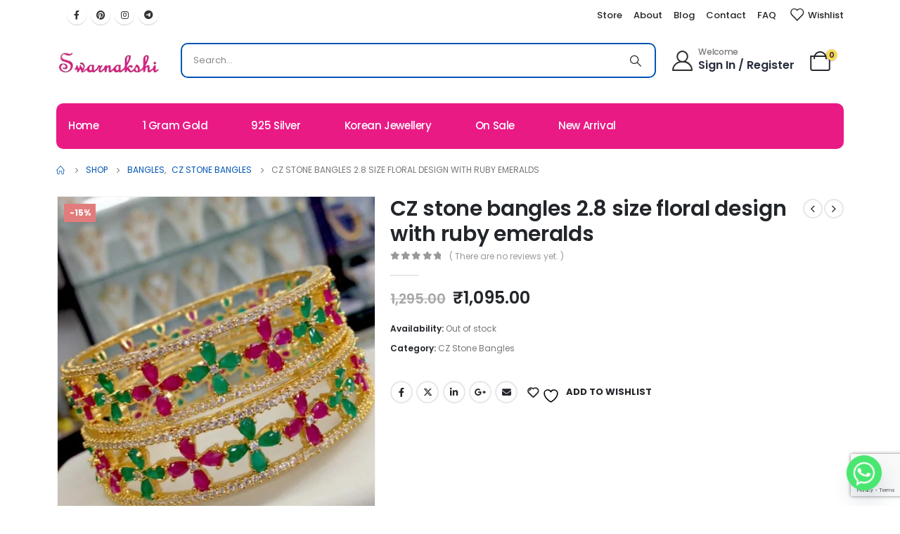

--- FILE ---
content_type: text/html; charset=UTF-8
request_url: https://swarnakshi.com/product/cz-stone-bangles-2-8-size-floral-design-with-ruby-emeralds/
body_size: 53275
content:
	<!DOCTYPE html>
	<html  lang="en-US">
	<head>
		<!-- Google Tag Manager -->
<script>(function(w,d,s,l,i){w[l]=w[l]||[];w[l].push({'gtm.start':
new Date().getTime(),event:'gtm.js'});var f=d.getElementsByTagName(s)[0],
j=d.createElement(s),dl=l!='dataLayer'?'&l='+l:'';j.async=true;j.src=
'https://www.googletagmanager.com/gtm.js?id='+i+dl;f.parentNode.insertBefore(j,f);
})(window,document,'script','dataLayer','GTM-PCMSBZVR');</script>
<!-- End Google Tag Manager -->
		
		<!-- Google tag (gtag.js) -->
<script async src="https://www.googletagmanager.com/gtag/js?id=G-RZX56TJY58"></script>
<script>
  window.dataLayer = window.dataLayer || [];
  function gtag(){dataLayer.push(arguments);}
  gtag('js', new Date());

  gtag('config', 'G-RZX56TJY58');
</script>
		<!-- Google tag (gtag.js) -->
		<meta http-equiv="X-UA-Compatible" content="IE=edge" />
		<meta http-equiv="Content-Type" content="text/html; charset=UTF-8" />
		<meta name="viewport" content="width=device-width, initial-scale=1, minimum-scale=1" />

		<link rel="profile" href="https://gmpg.org/xfn/11" />
		<link rel="pingback" href="https://swarnakshi.com/xmlrpc.php" />
						<script>document.documentElement.className = document.documentElement.className + ' yes-js js_active js'</script>
			<meta name='robots' content='index, follow, max-image-preview:large, max-snippet:-1, max-video-preview:-1' />

	<!-- This site is optimized with the Yoast SEO plugin v25.5 - https://yoast.com/wordpress/plugins/seo/ -->
	<title>CZ stone bangles 2.8 size floral design with ruby emeralds - Swarnakshi Jewels</title>
	<link rel="canonical" href="https://swarnakshi.com/product/cz-stone-bangles-2-8-size-floral-design-with-ruby-emeralds/" />
	<meta property="og:locale" content="en_US" />
	<meta property="og:type" content="article" />
	<meta property="og:title" content="CZ stone bangles 2.8 size floral design with ruby emeralds - Swarnakshi Jewels" />
	<meta property="og:url" content="https://swarnakshi.com/product/cz-stone-bangles-2-8-size-floral-design-with-ruby-emeralds/" />
	<meta property="og:site_name" content="Swarnakshi Jewels" />
	<meta property="article:modified_time" content="2024-03-21T13:00:04+00:00" />
	<meta property="og:image" content="https://swarnakshi.com/wp-content/uploads/2024/03/FullSizeRender_1-7-510x633-1.jpg" />
	<meta property="og:image:width" content="510" />
	<meta property="og:image:height" content="633" />
	<meta property="og:image:type" content="image/jpeg" />
	<meta name="twitter:card" content="summary_large_image" />
	<script type="application/ld+json" class="yoast-schema-graph">{"@context":"https://schema.org","@graph":[{"@type":"WebPage","@id":"https://swarnakshi.com/product/cz-stone-bangles-2-8-size-floral-design-with-ruby-emeralds/","url":"https://swarnakshi.com/product/cz-stone-bangles-2-8-size-floral-design-with-ruby-emeralds/","name":"CZ stone bangles 2.8 size floral design with ruby emeralds - Swarnakshi Jewels","isPartOf":{"@id":"https://swarnakshi.com/#website"},"primaryImageOfPage":{"@id":"https://swarnakshi.com/product/cz-stone-bangles-2-8-size-floral-design-with-ruby-emeralds/#primaryimage"},"image":{"@id":"https://swarnakshi.com/product/cz-stone-bangles-2-8-size-floral-design-with-ruby-emeralds/#primaryimage"},"thumbnailUrl":"https://swarnakshi.com/wp-content/uploads/2024/03/FullSizeRender_1-7-510x633-1.jpg","datePublished":"2024-03-03T11:31:59+00:00","dateModified":"2024-03-21T13:00:04+00:00","breadcrumb":{"@id":"https://swarnakshi.com/product/cz-stone-bangles-2-8-size-floral-design-with-ruby-emeralds/#breadcrumb"},"inLanguage":"en-US","potentialAction":[{"@type":"ReadAction","target":["https://swarnakshi.com/product/cz-stone-bangles-2-8-size-floral-design-with-ruby-emeralds/"]}]},{"@type":"ImageObject","inLanguage":"en-US","@id":"https://swarnakshi.com/product/cz-stone-bangles-2-8-size-floral-design-with-ruby-emeralds/#primaryimage","url":"https://swarnakshi.com/wp-content/uploads/2024/03/FullSizeRender_1-7-510x633-1.jpg","contentUrl":"https://swarnakshi.com/wp-content/uploads/2024/03/FullSizeRender_1-7-510x633-1.jpg","width":510,"height":633},{"@type":"BreadcrumbList","@id":"https://swarnakshi.com/product/cz-stone-bangles-2-8-size-floral-design-with-ruby-emeralds/#breadcrumb","itemListElement":[{"@type":"ListItem","position":1,"name":"Home","item":"https://swarnakshi.com/"},{"@type":"ListItem","position":2,"name":"Shop","item":"https://swarnakshi.com/shop/"},{"@type":"ListItem","position":3,"name":"CZ stone bangles 2.8 size floral design with ruby emeralds"}]},{"@type":"WebSite","@id":"https://swarnakshi.com/#website","url":"https://swarnakshi.com/","name":"Swarnakshi Jewels","description":"Buy  Imitation Jewellery, One gram gold Fancy Jewellery","publisher":{"@id":"https://swarnakshi.com/#organization"},"potentialAction":[{"@type":"SearchAction","target":{"@type":"EntryPoint","urlTemplate":"https://swarnakshi.com/?s={search_term_string}"},"query-input":{"@type":"PropertyValueSpecification","valueRequired":true,"valueName":"search_term_string"}}],"inLanguage":"en-US"},{"@type":"Organization","@id":"https://swarnakshi.com/#organization","name":"Swarnakshi Jewels","url":"https://swarnakshi.com/","logo":{"@type":"ImageObject","inLanguage":"en-US","@id":"https://swarnakshi.com/#/schema/logo/image/","url":"https://swarnakshi.com/wp-content/uploads/2024/02/Logo-2-1__1_-removebg-preview.png","contentUrl":"https://swarnakshi.com/wp-content/uploads/2024/02/Logo-2-1__1_-removebg-preview.png","width":164,"height":50,"caption":"Swarnakshi Jewels"},"image":{"@id":"https://swarnakshi.com/#/schema/logo/image/"}}]}</script>
	<!-- / Yoast SEO plugin. -->


<script type='application/javascript'  id='pys-version-script'>console.log('PixelYourSite Free version 11.1.5.2');</script>
<link rel="alternate" type="application/rss+xml" title="Swarnakshi Jewels &raquo; Feed" href="https://swarnakshi.com/feed/" />
<link rel="alternate" type="application/rss+xml" title="Swarnakshi Jewels &raquo; Comments Feed" href="https://swarnakshi.com/comments/feed/" />
<link rel="alternate" type="application/rss+xml" title="Swarnakshi Jewels &raquo; CZ stone bangles 2.8 size floral design with ruby emeralds Comments Feed" href="https://swarnakshi.com/product/cz-stone-bangles-2-8-size-floral-design-with-ruby-emeralds/feed/" />
		<link rel="shortcut icon" href="//swarnakshi.com/wp-content/uploads/2024/02/Log1-removebg-preview.png" type="image/x-icon" />
				<link rel="apple-touch-icon" href="//swarnakshi.com/wp-content/uploads/2024/02/Log1-removebg-preview.png" />
				<link rel="apple-touch-icon" sizes="120x120" href="//swarnakshi.com/wp-content/uploads/2024/02/Log1-removebg-preview.png" />
				<link rel="apple-touch-icon" sizes="76x76" href="//swarnakshi.com/wp-content/uploads/2024/02/Log1-removebg-preview.png" />
				<link rel="apple-touch-icon" sizes="152x152" href="//swarnakshi.com/wp-content/uploads/2024/02/Logo-2-1__1_-removebg-preview-removebg-preview.png" />
		<script>
window._wpemojiSettings = {"baseUrl":"https:\/\/s.w.org\/images\/core\/emoji\/15.0.3\/72x72\/","ext":".png","svgUrl":"https:\/\/s.w.org\/images\/core\/emoji\/15.0.3\/svg\/","svgExt":".svg","source":{"concatemoji":"https:\/\/swarnakshi.com\/wp-includes\/js\/wp-emoji-release.min.js?ver=6.6.4"}};
/*! This file is auto-generated */
!function(i,n){var o,s,e;function c(e){try{var t={supportTests:e,timestamp:(new Date).valueOf()};sessionStorage.setItem(o,JSON.stringify(t))}catch(e){}}function p(e,t,n){e.clearRect(0,0,e.canvas.width,e.canvas.height),e.fillText(t,0,0);var t=new Uint32Array(e.getImageData(0,0,e.canvas.width,e.canvas.height).data),r=(e.clearRect(0,0,e.canvas.width,e.canvas.height),e.fillText(n,0,0),new Uint32Array(e.getImageData(0,0,e.canvas.width,e.canvas.height).data));return t.every(function(e,t){return e===r[t]})}function u(e,t,n){switch(t){case"flag":return n(e,"\ud83c\udff3\ufe0f\u200d\u26a7\ufe0f","\ud83c\udff3\ufe0f\u200b\u26a7\ufe0f")?!1:!n(e,"\ud83c\uddfa\ud83c\uddf3","\ud83c\uddfa\u200b\ud83c\uddf3")&&!n(e,"\ud83c\udff4\udb40\udc67\udb40\udc62\udb40\udc65\udb40\udc6e\udb40\udc67\udb40\udc7f","\ud83c\udff4\u200b\udb40\udc67\u200b\udb40\udc62\u200b\udb40\udc65\u200b\udb40\udc6e\u200b\udb40\udc67\u200b\udb40\udc7f");case"emoji":return!n(e,"\ud83d\udc26\u200d\u2b1b","\ud83d\udc26\u200b\u2b1b")}return!1}function f(e,t,n){var r="undefined"!=typeof WorkerGlobalScope&&self instanceof WorkerGlobalScope?new OffscreenCanvas(300,150):i.createElement("canvas"),a=r.getContext("2d",{willReadFrequently:!0}),o=(a.textBaseline="top",a.font="600 32px Arial",{});return e.forEach(function(e){o[e]=t(a,e,n)}),o}function t(e){var t=i.createElement("script");t.src=e,t.defer=!0,i.head.appendChild(t)}"undefined"!=typeof Promise&&(o="wpEmojiSettingsSupports",s=["flag","emoji"],n.supports={everything:!0,everythingExceptFlag:!0},e=new Promise(function(e){i.addEventListener("DOMContentLoaded",e,{once:!0})}),new Promise(function(t){var n=function(){try{var e=JSON.parse(sessionStorage.getItem(o));if("object"==typeof e&&"number"==typeof e.timestamp&&(new Date).valueOf()<e.timestamp+604800&&"object"==typeof e.supportTests)return e.supportTests}catch(e){}return null}();if(!n){if("undefined"!=typeof Worker&&"undefined"!=typeof OffscreenCanvas&&"undefined"!=typeof URL&&URL.createObjectURL&&"undefined"!=typeof Blob)try{var e="postMessage("+f.toString()+"("+[JSON.stringify(s),u.toString(),p.toString()].join(",")+"));",r=new Blob([e],{type:"text/javascript"}),a=new Worker(URL.createObjectURL(r),{name:"wpTestEmojiSupports"});return void(a.onmessage=function(e){c(n=e.data),a.terminate(),t(n)})}catch(e){}c(n=f(s,u,p))}t(n)}).then(function(e){for(var t in e)n.supports[t]=e[t],n.supports.everything=n.supports.everything&&n.supports[t],"flag"!==t&&(n.supports.everythingExceptFlag=n.supports.everythingExceptFlag&&n.supports[t]);n.supports.everythingExceptFlag=n.supports.everythingExceptFlag&&!n.supports.flag,n.DOMReady=!1,n.readyCallback=function(){n.DOMReady=!0}}).then(function(){return e}).then(function(){var e;n.supports.everything||(n.readyCallback(),(e=n.source||{}).concatemoji?t(e.concatemoji):e.wpemoji&&e.twemoji&&(t(e.twemoji),t(e.wpemoji)))}))}((window,document),window._wpemojiSettings);
</script>

<style id='wp-emoji-styles-inline-css'>

	img.wp-smiley, img.emoji {
		display: inline !important;
		border: none !important;
		box-shadow: none !important;
		height: 1em !important;
		width: 1em !important;
		margin: 0 0.07em !important;
		vertical-align: -0.1em !important;
		background: none !important;
		padding: 0 !important;
	}
</style>
<link rel='stylesheet' id='wp-block-library-css' href='https://swarnakshi.com/wp-includes/css/dist/block-library/style.min.css?ver=6.6.4' media='all' />
<style id='wp-block-library-theme-inline-css'>
.wp-block-audio :where(figcaption){color:#555;font-size:13px;text-align:center}.is-dark-theme .wp-block-audio :where(figcaption){color:#ffffffa6}.wp-block-audio{margin:0 0 1em}.wp-block-code{border:1px solid #ccc;border-radius:4px;font-family:Menlo,Consolas,monaco,monospace;padding:.8em 1em}.wp-block-embed :where(figcaption){color:#555;font-size:13px;text-align:center}.is-dark-theme .wp-block-embed :where(figcaption){color:#ffffffa6}.wp-block-embed{margin:0 0 1em}.blocks-gallery-caption{color:#555;font-size:13px;text-align:center}.is-dark-theme .blocks-gallery-caption{color:#ffffffa6}:root :where(.wp-block-image figcaption){color:#555;font-size:13px;text-align:center}.is-dark-theme :root :where(.wp-block-image figcaption){color:#ffffffa6}.wp-block-image{margin:0 0 1em}.wp-block-pullquote{border-bottom:4px solid;border-top:4px solid;color:currentColor;margin-bottom:1.75em}.wp-block-pullquote cite,.wp-block-pullquote footer,.wp-block-pullquote__citation{color:currentColor;font-size:.8125em;font-style:normal;text-transform:uppercase}.wp-block-quote{border-left:.25em solid;margin:0 0 1.75em;padding-left:1em}.wp-block-quote cite,.wp-block-quote footer{color:currentColor;font-size:.8125em;font-style:normal;position:relative}.wp-block-quote.has-text-align-right{border-left:none;border-right:.25em solid;padding-left:0;padding-right:1em}.wp-block-quote.has-text-align-center{border:none;padding-left:0}.wp-block-quote.is-large,.wp-block-quote.is-style-large,.wp-block-quote.is-style-plain{border:none}.wp-block-search .wp-block-search__label{font-weight:700}.wp-block-search__button{border:1px solid #ccc;padding:.375em .625em}:where(.wp-block-group.has-background){padding:1.25em 2.375em}.wp-block-separator.has-css-opacity{opacity:.4}.wp-block-separator{border:none;border-bottom:2px solid;margin-left:auto;margin-right:auto}.wp-block-separator.has-alpha-channel-opacity{opacity:1}.wp-block-separator:not(.is-style-wide):not(.is-style-dots){width:100px}.wp-block-separator.has-background:not(.is-style-dots){border-bottom:none;height:1px}.wp-block-separator.has-background:not(.is-style-wide):not(.is-style-dots){height:2px}.wp-block-table{margin:0 0 1em}.wp-block-table td,.wp-block-table th{word-break:normal}.wp-block-table :where(figcaption){color:#555;font-size:13px;text-align:center}.is-dark-theme .wp-block-table :where(figcaption){color:#ffffffa6}.wp-block-video :where(figcaption){color:#555;font-size:13px;text-align:center}.is-dark-theme .wp-block-video :where(figcaption){color:#ffffffa6}.wp-block-video{margin:0 0 1em}:root :where(.wp-block-template-part.has-background){margin-bottom:0;margin-top:0;padding:1.25em 2.375em}
</style>
<link rel='stylesheet' id='jquery-selectBox-css' href='https://swarnakshi.com/wp-content/plugins/yith-woocommerce-wishlist/assets/css/jquery.selectBox.css?ver=1.2.0' media='all' />
<link rel='stylesheet' id='woocommerce_prettyPhoto_css-css' href='//swarnakshi.com/wp-content/plugins/woocommerce/assets/css/prettyPhoto.css?ver=3.1.6' media='all' />
<link rel='stylesheet' id='yith-wcwl-main-css' href='https://swarnakshi.com/wp-content/plugins/yith-woocommerce-wishlist/assets/css/style.css?ver=4.10.2' media='all' />
<style id='yith-wcwl-main-inline-css'>
 :root { --rounded-corners-radius: 16px; --add-to-cart-rounded-corners-radius: 16px; --color-headers-background: #F4F4F4; --feedback-duration: 3s } 
 :root { --rounded-corners-radius: 16px; --add-to-cart-rounded-corners-radius: 16px; --color-headers-background: #F4F4F4; --feedback-duration: 3s } 
</style>
<style id='classic-theme-styles-inline-css'>
/*! This file is auto-generated */
.wp-block-button__link{color:#fff;background-color:#32373c;border-radius:9999px;box-shadow:none;text-decoration:none;padding:calc(.667em + 2px) calc(1.333em + 2px);font-size:1.125em}.wp-block-file__button{background:#32373c;color:#fff;text-decoration:none}
</style>
<style id='global-styles-inline-css'>
:root{--wp--preset--aspect-ratio--square: 1;--wp--preset--aspect-ratio--4-3: 4/3;--wp--preset--aspect-ratio--3-4: 3/4;--wp--preset--aspect-ratio--3-2: 3/2;--wp--preset--aspect-ratio--2-3: 2/3;--wp--preset--aspect-ratio--16-9: 16/9;--wp--preset--aspect-ratio--9-16: 9/16;--wp--preset--color--black: #000000;--wp--preset--color--cyan-bluish-gray: #abb8c3;--wp--preset--color--white: #ffffff;--wp--preset--color--pale-pink: #f78da7;--wp--preset--color--vivid-red: #cf2e2e;--wp--preset--color--luminous-vivid-orange: #ff6900;--wp--preset--color--luminous-vivid-amber: #fcb900;--wp--preset--color--light-green-cyan: #7bdcb5;--wp--preset--color--vivid-green-cyan: #00d084;--wp--preset--color--pale-cyan-blue: #8ed1fc;--wp--preset--color--vivid-cyan-blue: #0693e3;--wp--preset--color--vivid-purple: #9b51e0;--wp--preset--color--primary: #f9d759;--wp--preset--color--secondary: #62615e;--wp--preset--color--tertiary: #2baab1;--wp--preset--color--quaternary: #383f48;--wp--preset--color--dark: #222529;--wp--preset--color--light: #ffffff;--wp--preset--gradient--vivid-cyan-blue-to-vivid-purple: linear-gradient(135deg,rgba(6,147,227,1) 0%,rgb(155,81,224) 100%);--wp--preset--gradient--light-green-cyan-to-vivid-green-cyan: linear-gradient(135deg,rgb(122,220,180) 0%,rgb(0,208,130) 100%);--wp--preset--gradient--luminous-vivid-amber-to-luminous-vivid-orange: linear-gradient(135deg,rgba(252,185,0,1) 0%,rgba(255,105,0,1) 100%);--wp--preset--gradient--luminous-vivid-orange-to-vivid-red: linear-gradient(135deg,rgba(255,105,0,1) 0%,rgb(207,46,46) 100%);--wp--preset--gradient--very-light-gray-to-cyan-bluish-gray: linear-gradient(135deg,rgb(238,238,238) 0%,rgb(169,184,195) 100%);--wp--preset--gradient--cool-to-warm-spectrum: linear-gradient(135deg,rgb(74,234,220) 0%,rgb(151,120,209) 20%,rgb(207,42,186) 40%,rgb(238,44,130) 60%,rgb(251,105,98) 80%,rgb(254,248,76) 100%);--wp--preset--gradient--blush-light-purple: linear-gradient(135deg,rgb(255,206,236) 0%,rgb(152,150,240) 100%);--wp--preset--gradient--blush-bordeaux: linear-gradient(135deg,rgb(254,205,165) 0%,rgb(254,45,45) 50%,rgb(107,0,62) 100%);--wp--preset--gradient--luminous-dusk: linear-gradient(135deg,rgb(255,203,112) 0%,rgb(199,81,192) 50%,rgb(65,88,208) 100%);--wp--preset--gradient--pale-ocean: linear-gradient(135deg,rgb(255,245,203) 0%,rgb(182,227,212) 50%,rgb(51,167,181) 100%);--wp--preset--gradient--electric-grass: linear-gradient(135deg,rgb(202,248,128) 0%,rgb(113,206,126) 100%);--wp--preset--gradient--midnight: linear-gradient(135deg,rgb(2,3,129) 0%,rgb(40,116,252) 100%);--wp--preset--font-size--small: 13px;--wp--preset--font-size--medium: 20px;--wp--preset--font-size--large: 36px;--wp--preset--font-size--x-large: 42px;--wp--preset--font-family--inter: "Inter", sans-serif;--wp--preset--font-family--cardo: Cardo;--wp--preset--spacing--20: 0.44rem;--wp--preset--spacing--30: 0.67rem;--wp--preset--spacing--40: 1rem;--wp--preset--spacing--50: 1.5rem;--wp--preset--spacing--60: 2.25rem;--wp--preset--spacing--70: 3.38rem;--wp--preset--spacing--80: 5.06rem;--wp--preset--shadow--natural: 6px 6px 9px rgba(0, 0, 0, 0.2);--wp--preset--shadow--deep: 12px 12px 50px rgba(0, 0, 0, 0.4);--wp--preset--shadow--sharp: 6px 6px 0px rgba(0, 0, 0, 0.2);--wp--preset--shadow--outlined: 6px 6px 0px -3px rgba(255, 255, 255, 1), 6px 6px rgba(0, 0, 0, 1);--wp--preset--shadow--crisp: 6px 6px 0px rgba(0, 0, 0, 1);}:where(.is-layout-flex){gap: 0.5em;}:where(.is-layout-grid){gap: 0.5em;}body .is-layout-flex{display: flex;}.is-layout-flex{flex-wrap: wrap;align-items: center;}.is-layout-flex > :is(*, div){margin: 0;}body .is-layout-grid{display: grid;}.is-layout-grid > :is(*, div){margin: 0;}:where(.wp-block-columns.is-layout-flex){gap: 2em;}:where(.wp-block-columns.is-layout-grid){gap: 2em;}:where(.wp-block-post-template.is-layout-flex){gap: 1.25em;}:where(.wp-block-post-template.is-layout-grid){gap: 1.25em;}.has-black-color{color: var(--wp--preset--color--black) !important;}.has-cyan-bluish-gray-color{color: var(--wp--preset--color--cyan-bluish-gray) !important;}.has-white-color{color: var(--wp--preset--color--white) !important;}.has-pale-pink-color{color: var(--wp--preset--color--pale-pink) !important;}.has-vivid-red-color{color: var(--wp--preset--color--vivid-red) !important;}.has-luminous-vivid-orange-color{color: var(--wp--preset--color--luminous-vivid-orange) !important;}.has-luminous-vivid-amber-color{color: var(--wp--preset--color--luminous-vivid-amber) !important;}.has-light-green-cyan-color{color: var(--wp--preset--color--light-green-cyan) !important;}.has-vivid-green-cyan-color{color: var(--wp--preset--color--vivid-green-cyan) !important;}.has-pale-cyan-blue-color{color: var(--wp--preset--color--pale-cyan-blue) !important;}.has-vivid-cyan-blue-color{color: var(--wp--preset--color--vivid-cyan-blue) !important;}.has-vivid-purple-color{color: var(--wp--preset--color--vivid-purple) !important;}.has-black-background-color{background-color: var(--wp--preset--color--black) !important;}.has-cyan-bluish-gray-background-color{background-color: var(--wp--preset--color--cyan-bluish-gray) !important;}.has-white-background-color{background-color: var(--wp--preset--color--white) !important;}.has-pale-pink-background-color{background-color: var(--wp--preset--color--pale-pink) !important;}.has-vivid-red-background-color{background-color: var(--wp--preset--color--vivid-red) !important;}.has-luminous-vivid-orange-background-color{background-color: var(--wp--preset--color--luminous-vivid-orange) !important;}.has-luminous-vivid-amber-background-color{background-color: var(--wp--preset--color--luminous-vivid-amber) !important;}.has-light-green-cyan-background-color{background-color: var(--wp--preset--color--light-green-cyan) !important;}.has-vivid-green-cyan-background-color{background-color: var(--wp--preset--color--vivid-green-cyan) !important;}.has-pale-cyan-blue-background-color{background-color: var(--wp--preset--color--pale-cyan-blue) !important;}.has-vivid-cyan-blue-background-color{background-color: var(--wp--preset--color--vivid-cyan-blue) !important;}.has-vivid-purple-background-color{background-color: var(--wp--preset--color--vivid-purple) !important;}.has-black-border-color{border-color: var(--wp--preset--color--black) !important;}.has-cyan-bluish-gray-border-color{border-color: var(--wp--preset--color--cyan-bluish-gray) !important;}.has-white-border-color{border-color: var(--wp--preset--color--white) !important;}.has-pale-pink-border-color{border-color: var(--wp--preset--color--pale-pink) !important;}.has-vivid-red-border-color{border-color: var(--wp--preset--color--vivid-red) !important;}.has-luminous-vivid-orange-border-color{border-color: var(--wp--preset--color--luminous-vivid-orange) !important;}.has-luminous-vivid-amber-border-color{border-color: var(--wp--preset--color--luminous-vivid-amber) !important;}.has-light-green-cyan-border-color{border-color: var(--wp--preset--color--light-green-cyan) !important;}.has-vivid-green-cyan-border-color{border-color: var(--wp--preset--color--vivid-green-cyan) !important;}.has-pale-cyan-blue-border-color{border-color: var(--wp--preset--color--pale-cyan-blue) !important;}.has-vivid-cyan-blue-border-color{border-color: var(--wp--preset--color--vivid-cyan-blue) !important;}.has-vivid-purple-border-color{border-color: var(--wp--preset--color--vivid-purple) !important;}.has-vivid-cyan-blue-to-vivid-purple-gradient-background{background: var(--wp--preset--gradient--vivid-cyan-blue-to-vivid-purple) !important;}.has-light-green-cyan-to-vivid-green-cyan-gradient-background{background: var(--wp--preset--gradient--light-green-cyan-to-vivid-green-cyan) !important;}.has-luminous-vivid-amber-to-luminous-vivid-orange-gradient-background{background: var(--wp--preset--gradient--luminous-vivid-amber-to-luminous-vivid-orange) !important;}.has-luminous-vivid-orange-to-vivid-red-gradient-background{background: var(--wp--preset--gradient--luminous-vivid-orange-to-vivid-red) !important;}.has-very-light-gray-to-cyan-bluish-gray-gradient-background{background: var(--wp--preset--gradient--very-light-gray-to-cyan-bluish-gray) !important;}.has-cool-to-warm-spectrum-gradient-background{background: var(--wp--preset--gradient--cool-to-warm-spectrum) !important;}.has-blush-light-purple-gradient-background{background: var(--wp--preset--gradient--blush-light-purple) !important;}.has-blush-bordeaux-gradient-background{background: var(--wp--preset--gradient--blush-bordeaux) !important;}.has-luminous-dusk-gradient-background{background: var(--wp--preset--gradient--luminous-dusk) !important;}.has-pale-ocean-gradient-background{background: var(--wp--preset--gradient--pale-ocean) !important;}.has-electric-grass-gradient-background{background: var(--wp--preset--gradient--electric-grass) !important;}.has-midnight-gradient-background{background: var(--wp--preset--gradient--midnight) !important;}.has-small-font-size{font-size: var(--wp--preset--font-size--small) !important;}.has-medium-font-size{font-size: var(--wp--preset--font-size--medium) !important;}.has-large-font-size{font-size: var(--wp--preset--font-size--large) !important;}.has-x-large-font-size{font-size: var(--wp--preset--font-size--x-large) !important;}
:where(.wp-block-post-template.is-layout-flex){gap: 1.25em;}:where(.wp-block-post-template.is-layout-grid){gap: 1.25em;}
:where(.wp-block-columns.is-layout-flex){gap: 2em;}:where(.wp-block-columns.is-layout-grid){gap: 2em;}
:root :where(.wp-block-pullquote){font-size: 1.5em;line-height: 1.6;}
</style>
<link rel='stylesheet' id='contact-form-7-css' href='https://swarnakshi.com/wp-content/plugins/contact-form-7/includes/css/styles.css?ver=6.0.6' media='all' />
<style id='woocommerce-inline-inline-css'>
.woocommerce form .form-row .required { visibility: visible; }
</style>
<link rel='stylesheet' id='brands-styles-css' href='https://swarnakshi.com/wp-content/plugins/woocommerce/assets/css/brands.css?ver=9.7.2' media='all' />
<link rel='stylesheet' id='flexible-shipping-free-shipping-css' href='https://swarnakshi.com/wp-content/plugins/flexible-shipping/assets/dist/css/free-shipping.css?ver=6.5.3.2' media='all' />
<link rel='stylesheet' id='chaty-front-css-css' href='https://swarnakshi.com/wp-content/plugins/chaty/css/chaty-front.min.css?ver=3.5.11709521261' media='all' />
<link rel='stylesheet' id='porto-css-vars-css' href='https://swarnakshi.com/wp-content/uploads/porto_styles/theme_css_vars.css?ver=7.0.7' media='all' />
<link rel='stylesheet' id='js_composer_front-css' href='https://swarnakshi.com/wp-content/plugins/js_composer/assets/css/js_composer.min.css?ver=7.5' media='all' />
<link rel='stylesheet' id='bootstrap-css' href='https://swarnakshi.com/wp-content/uploads/porto_styles/bootstrap.css?ver=7.0.7' media='all' />
<link rel='stylesheet' id='porto-plugins-css' href='https://swarnakshi.com/wp-content/themes/porto/css/plugins.css?ver=7.0.7' media='all' />
<link rel='stylesheet' id='porto-theme-css' href='https://swarnakshi.com/wp-content/themes/porto/css/theme.css?ver=7.0.7' media='all' />
<link rel='stylesheet' id='porto-shortcodes-css' href='https://swarnakshi.com/wp-content/uploads/porto_styles/shortcodes.css?ver=7.0.7' media='all' />
<link rel='stylesheet' id='porto-theme-shop-css' href='https://swarnakshi.com/wp-content/themes/porto/css/theme_shop.css?ver=7.0.7' media='all' />
<link rel='stylesheet' id='porto-theme-wpb-css' href='https://swarnakshi.com/wp-content/themes/porto/css/theme_wpb.css?ver=7.0.7' media='all' />
<link rel='stylesheet' id='porto-dynamic-style-css' href='https://swarnakshi.com/wp-content/uploads/porto_styles/dynamic_style.css?ver=7.0.7' media='all' />
<link rel='stylesheet' id='porto-type-builder-css' href='https://swarnakshi.com/wp-content/plugins/porto-functionality/builders/assets/type-builder.css?ver=3.0.7' media='all' />
<link rel='stylesheet' id='porto-account-login-style-css' href='https://swarnakshi.com/wp-content/themes/porto/css/theme/shop/login-style/account-login.css?ver=7.0.7' media='all' />
<link rel='stylesheet' id='porto-sp-layout-css' href='https://swarnakshi.com/wp-content/themes/porto/css/theme/shop/single-product/builder.css?ver=7.0.7' media='all' />
<link rel='stylesheet' id='porto-single-post-style-css' href='https://swarnakshi.com/wp-content/themes/porto/css/theme/blog/single-post/modern.css?ver=7.0.7' media='all' />
<link rel='stylesheet' id='porto-style-css' href='https://swarnakshi.com/wp-content/themes/porto/style.css?ver=7.0.7' media='all' />
<style id='porto-style-inline-css'>
.side-header-narrow-bar-logo{max-width:151px}@media (min-width:992px){}.page-top ul.breadcrumb > li.home{display:inline-block}.page-top ul.breadcrumb > li.home a{position:relative;width:14px;text-indent:-9999px}.page-top ul.breadcrumb > li.home a:after{content:"\e883";font-family:'porto';float:left;text-indent:0}.product-images .img-thumbnail .inner,.product-images .img-thumbnail .inner img{-webkit-transform:none;transform:none}.sticky-product{position:fixed;top:0;left:0;width:100%;z-index:100;background-color:#fff;box-shadow:0 3px 5px rgba(0,0,0,0.08);padding:15px 0}.sticky-product.pos-bottom{top:auto;bottom:0;box-shadow:0 -3px 5px rgba(0,0,0,0.08)}.sticky-product .container{display:-ms-flexbox;display:flex;-ms-flex-align:center;align-items:center;-ms-flex-wrap:wrap;flex-wrap:wrap}.sticky-product .sticky-image{max-width:60px;margin-right:15px}.sticky-product .add-to-cart{-ms-flex:1;flex:1;text-align:right;margin-top:5px}.sticky-product .product-name{font-size:16px;font-weight:600;line-height:inherit;margin-bottom:0}.sticky-product .sticky-detail{line-height:1.5;display:-ms-flexbox;display:flex}.sticky-product .star-rating{margin:5px 15px;font-size:1em}.sticky-product .availability{padding-top:2px}.sticky-product .sticky-detail .price{font-family:Poppins,Poppins,sans-serif;font-weight:400;margin-bottom:0;font-size:1.3em;line-height:1.5}@media (max-width:992px){.sticky-product .container{padding-left:var(--porto-grid-gutter-width);padding-right:var(--porto-grid-gutter-width)}}@media (max-width:767px){.sticky-product{display:none}}#header .currency-switcher > li.menu-item > a{font-size:13px;font-weight:500;text-transform:uppercase;letter-spacing:.025em;color:#222529}#header .currency-switcher > li.menu-item:hover > a{color:#f9d759}#header .mobile-toggle{font-size:30px;background-color:#ffffff;color:#222529}#mini-cart .cart-head{font-size:29px}#mini-cart .cart-icon{margin-right:16px}.single-product .product_title{font-weight:600}.single-product .woocommerce-product-rating .star-rating{font-size:12px}.single-product .price{font-size:1.5rem;font-weight:600;color:#222529}.woocommerce-product-details__short-description p,.single-product .product-summary-wrap .description p{font-size:1rem;line-height:1.75rem;letter-spacing:-0.01em}.main-content,.right-sidebar{padding-top:10px}#header .porto-view-switcher>li.menu-item,#header .top-links>li.menu-item{display:none}#header .wpb_custom_b0ba81444ac72b0f8e34454758f5c3d9.top-links > li.menu-item:hover > a,#header .wpb_custom_b0ba81444ac72b0f8e34454758f5c3d9.top-links > li.menu-item.has-sub:hover > a,#header .wpb_custom_b0ba81444ac72b0f8e34454758f5c3d9.main-menu > li.menu-item.active > a,#header .wpb_custom_b0ba81444ac72b0f8e34454758f5c3d9.main-menu > li.menu-item:hover > a,.wpb_custom_b0ba81444ac72b0f8e34454758f5c3d9 .sidebar-menu > li.menu-item:hover,.wpb_custom_b0ba81444ac72b0f8e34454758f5c3d9 .sidebar-menu > li.menu-item.active,#header .wpb_custom_b0ba81444ac72b0f8e34454758f5c3d9.porto-popup-menu .main-menu > li.menu-item.active:hover > a,#header .wpb_custom_b0ba81444ac72b0f8e34454758f5c3d9.porto-popup-menu .main-menu > li.menu-item:hover > a{background-color:#EA1A85 !important}.porto-heading.mb-0.porto-gb-e1dab785aaf092466e8bf89da217e7f6{display:none}
</style>
<link rel='stylesheet' id='porto-360-gallery-css' href='https://swarnakshi.com/wp-content/themes/porto/inc/lib/threesixty/threesixty.css?ver=7.0.7' media='all' />
<script id="jquery-core-js-extra">
var pysFacebookRest = {"restApiUrl":"https:\/\/swarnakshi.com\/wp-json\/pys-facebook\/v1\/event","debug":""};
</script>
<script src="https://swarnakshi.com/wp-includes/js/jquery/jquery.min.js?ver=3.7.1" id="jquery-core-js"></script>
<script src="https://swarnakshi.com/wp-includes/js/jquery/jquery-migrate.min.js?ver=3.4.1" id="jquery-migrate-js"></script>
<script src="https://swarnakshi.com/wp-content/plugins/woocommerce/assets/js/jquery-blockui/jquery.blockUI.min.js?ver=2.7.0-wc.9.7.2" id="jquery-blockui-js" data-wp-strategy="defer"></script>
<script id="wc-add-to-cart-js-extra">
var wc_add_to_cart_params = {"ajax_url":"\/wp-admin\/admin-ajax.php","wc_ajax_url":"\/?wc-ajax=%%endpoint%%","i18n_view_cart":"View cart","cart_url":"https:\/\/swarnakshi.com\/cart\/","is_cart":"","cart_redirect_after_add":"no"};
</script>
<script src="https://swarnakshi.com/wp-content/plugins/woocommerce/assets/js/frontend/add-to-cart.min.js?ver=9.7.2" id="wc-add-to-cart-js" data-wp-strategy="defer"></script>
<script id="wc-single-product-js-extra">
var wc_single_product_params = {"i18n_required_rating_text":"Please select a rating","i18n_rating_options":["1 of 5 stars","2 of 5 stars","3 of 5 stars","4 of 5 stars","5 of 5 stars"],"i18n_product_gallery_trigger_text":"View full-screen image gallery","review_rating_required":"yes","flexslider":{"rtl":false,"animation":"slide","smoothHeight":true,"directionNav":false,"controlNav":"thumbnails","slideshow":false,"animationSpeed":500,"animationLoop":false,"allowOneSlide":false},"zoom_enabled":"","zoom_options":[],"photoswipe_enabled":"","photoswipe_options":{"shareEl":false,"closeOnScroll":false,"history":false,"hideAnimationDuration":0,"showAnimationDuration":0},"flexslider_enabled":""};
</script>
<script src="https://swarnakshi.com/wp-content/plugins/woocommerce/assets/js/frontend/single-product.min.js?ver=9.7.2" id="wc-single-product-js" defer data-wp-strategy="defer"></script>
<script src="https://swarnakshi.com/wp-content/plugins/woocommerce/assets/js/js-cookie/js.cookie.min.js?ver=2.1.4-wc.9.7.2" id="js-cookie-js" defer data-wp-strategy="defer"></script>
<script id="woocommerce-js-extra">
var woocommerce_params = {"ajax_url":"\/wp-admin\/admin-ajax.php","wc_ajax_url":"\/?wc-ajax=%%endpoint%%","i18n_password_show":"Show password","i18n_password_hide":"Hide password"};
</script>
<script src="https://swarnakshi.com/wp-content/plugins/woocommerce/assets/js/frontend/woocommerce.min.js?ver=9.7.2" id="woocommerce-js" defer data-wp-strategy="defer"></script>
<script src="https://swarnakshi.com/wp-content/plugins/js_composer/assets/js/vendors/woocommerce-add-to-cart.js?ver=7.5" id="vc_woocommerce-add-to-cart-js-js"></script>
<script src="https://swarnakshi.com/wp-content/plugins/pixelyoursite/dist/scripts/jquery.bind-first-0.2.3.min.js?ver=0.2.3" id="jquery-bind-first-js"></script>
<script src="https://swarnakshi.com/wp-content/plugins/pixelyoursite/dist/scripts/js.cookie-2.1.3.min.js?ver=2.1.3" id="js-cookie-pys-js"></script>
<script src="https://swarnakshi.com/wp-content/plugins/pixelyoursite/dist/scripts/tld.min.js?ver=2.3.1" id="js-tld-js"></script>
<script id="pys-js-extra">
var pysOptions = {"staticEvents":{"facebook":{"woo_view_content":[{"delay":0,"type":"static","name":"ViewContent","pixelIds":["1048450720054607"],"eventID":"1382d823-cb4d-4492-bb89-11966ce12268","params":{"content_ids":["36559"],"content_type":"product","content_name":"CZ stone bangles 2.8 size floral design with ruby emeralds","category_name":"CZ Stone Bangles","value":"1095","currency":"INR","contents":[{"id":"36559","quantity":1}],"product_price":"1095","page_title":"CZ stone bangles 2.8 size floral design with ruby emeralds","post_type":"product","post_id":36559,"plugin":"PixelYourSite","user_role":"guest","event_url":"swarnakshi.com\/product\/cz-stone-bangles-2-8-size-floral-design-with-ruby-emeralds\/"},"e_id":"woo_view_content","ids":[],"hasTimeWindow":false,"timeWindow":0,"woo_order":"","edd_order":""}],"init_event":[{"delay":0,"type":"static","ajaxFire":false,"name":"PageView","pixelIds":["1048450720054607"],"eventID":"68cd8771-bc45-4f96-9044-d731ced2ad91","params":{"page_title":"CZ stone bangles 2.8 size floral design with ruby emeralds","post_type":"product","post_id":36559,"plugin":"PixelYourSite","user_role":"guest","event_url":"swarnakshi.com\/product\/cz-stone-bangles-2-8-size-floral-design-with-ruby-emeralds\/"},"e_id":"init_event","ids":[],"hasTimeWindow":false,"timeWindow":0,"woo_order":"","edd_order":""}]}},"dynamicEvents":[],"triggerEvents":[],"triggerEventTypes":[],"facebook":{"pixelIds":["1048450720054607"],"advancedMatching":{"external_id":"ecadfddbffeefdcaaf"},"advancedMatchingEnabled":true,"removeMetadata":false,"wooVariableAsSimple":false,"serverApiEnabled":true,"wooCRSendFromServer":false,"send_external_id":null,"enabled_medical":false,"do_not_track_medical_param":["event_url","post_title","page_title","landing_page","content_name","categories","category_name","tags"],"meta_ldu":false},"debug":"","siteUrl":"https:\/\/swarnakshi.com","ajaxUrl":"https:\/\/swarnakshi.com\/wp-admin\/admin-ajax.php","ajax_event":"9960a96330","enable_remove_download_url_param":"1","cookie_duration":"7","last_visit_duration":"60","enable_success_send_form":"","ajaxForServerEvent":"1","ajaxForServerStaticEvent":"1","useSendBeacon":"1","send_external_id":"1","external_id_expire":"180","track_cookie_for_subdomains":"1","google_consent_mode":"1","gdpr":{"ajax_enabled":false,"all_disabled_by_api":false,"facebook_disabled_by_api":false,"analytics_disabled_by_api":false,"google_ads_disabled_by_api":false,"pinterest_disabled_by_api":false,"bing_disabled_by_api":false,"reddit_disabled_by_api":false,"externalID_disabled_by_api":false,"facebook_prior_consent_enabled":true,"analytics_prior_consent_enabled":true,"google_ads_prior_consent_enabled":null,"pinterest_prior_consent_enabled":true,"bing_prior_consent_enabled":true,"cookiebot_integration_enabled":false,"cookiebot_facebook_consent_category":"marketing","cookiebot_analytics_consent_category":"statistics","cookiebot_tiktok_consent_category":"marketing","cookiebot_google_ads_consent_category":"marketing","cookiebot_pinterest_consent_category":"marketing","cookiebot_bing_consent_category":"marketing","consent_magic_integration_enabled":false,"real_cookie_banner_integration_enabled":false,"cookie_notice_integration_enabled":false,"cookie_law_info_integration_enabled":false,"analytics_storage":{"enabled":true,"value":"granted","filter":false},"ad_storage":{"enabled":true,"value":"granted","filter":false},"ad_user_data":{"enabled":true,"value":"granted","filter":false},"ad_personalization":{"enabled":true,"value":"granted","filter":false}},"cookie":{"disabled_all_cookie":false,"disabled_start_session_cookie":false,"disabled_advanced_form_data_cookie":false,"disabled_landing_page_cookie":false,"disabled_first_visit_cookie":false,"disabled_trafficsource_cookie":false,"disabled_utmTerms_cookie":false,"disabled_utmId_cookie":false},"tracking_analytics":{"TrafficSource":"direct","TrafficLanding":"undefined","TrafficUtms":[],"TrafficUtmsId":[]},"GATags":{"ga_datalayer_type":"default","ga_datalayer_name":"dataLayerPYS"},"woo":{"enabled":true,"enabled_save_data_to_orders":true,"addToCartOnButtonEnabled":true,"addToCartOnButtonValueEnabled":true,"addToCartOnButtonValueOption":"price","singleProductId":36559,"removeFromCartSelector":"form.woocommerce-cart-form .remove","addToCartCatchMethod":"add_cart_hook","is_order_received_page":false,"containOrderId":false},"edd":{"enabled":false},"cache_bypass":"1769251454"};
</script>
<script src="https://swarnakshi.com/wp-content/plugins/pixelyoursite/dist/scripts/public.js?ver=11.1.5.2" id="pys-js"></script>
<script id="wc-cart-fragments-js-extra">
var wc_cart_fragments_params = {"ajax_url":"\/wp-admin\/admin-ajax.php","wc_ajax_url":"\/?wc-ajax=%%endpoint%%","cart_hash_key":"wc_cart_hash_da61c3c87444c5938d4d36b3037c8f0e","fragment_name":"wc_fragments_da61c3c87444c5938d4d36b3037c8f0e","request_timeout":"15000"};
</script>
<script src="https://swarnakshi.com/wp-content/plugins/woocommerce/assets/js/frontend/cart-fragments.min.js?ver=9.7.2" id="wc-cart-fragments-js" defer data-wp-strategy="defer"></script>
<script></script><link rel="https://api.w.org/" href="https://swarnakshi.com/wp-json/" /><link rel="alternate" title="JSON" type="application/json" href="https://swarnakshi.com/wp-json/wp/v2/product/36559" /><link rel="EditURI" type="application/rsd+xml" title="RSD" href="https://swarnakshi.com/xmlrpc.php?rsd" />
<link rel='shortlink' href='https://swarnakshi.com/?p=36559' />
<link rel="alternate" title="oEmbed (JSON)" type="application/json+oembed" href="https://swarnakshi.com/wp-json/oembed/1.0/embed?url=https%3A%2F%2Fswarnakshi.com%2Fproduct%2Fcz-stone-bangles-2-8-size-floral-design-with-ruby-emeralds%2F" />
<link rel="alternate" title="oEmbed (XML)" type="text/xml+oembed" href="https://swarnakshi.com/wp-json/oembed/1.0/embed?url=https%3A%2F%2Fswarnakshi.com%2Fproduct%2Fcz-stone-bangles-2-8-size-floral-design-with-ruby-emeralds%2F&#038;format=xml" />
<meta name="facebook-domain-verification" content="69s53sph6jx34g0rgps6975td3t59z" /><meta name="ti-site-data" content="[base64]" />		<script type="text/javascript">
		WebFontConfig = {
			google: { families: [ 'Poppins:300,400,500,600,700,800' ] }
		};
		(function(d) {
			var wf = d.createElement('script'), s = d.scripts[d.scripts.length - 1];
			wf.src = 'https://swarnakshi.com/wp-content/themes/porto/js/libs/webfont.js';
			wf.async = true;
			s.parentNode.insertBefore(wf, s);
		})(document);</script>
			<noscript><style>.woocommerce-product-gallery{ opacity: 1 !important; }</style></noscript>
	<meta name="generator" content="Powered by WPBakery Page Builder - drag and drop page builder for WordPress."/>
<meta name="generator" content="Powered by Slider Revolution 6.6.19 - responsive, Mobile-Friendly Slider Plugin for WordPress with comfortable drag and drop interface." />
<style id='wp-fonts-local'>
@font-face{font-family:Inter;font-style:normal;font-weight:300 900;font-display:fallback;src:url('https://swarnakshi.com/wp-content/plugins/woocommerce/assets/fonts/Inter-VariableFont_slnt,wght.woff2') format('woff2');font-stretch:normal;}
@font-face{font-family:Cardo;font-style:normal;font-weight:400;font-display:fallback;src:url('https://swarnakshi.com/wp-content/plugins/woocommerce/assets/fonts/cardo_normal_400.woff2') format('woff2');}
</style>
<link rel="icon" href="https://swarnakshi.com/wp-content/uploads/2024/02/Log1-removebg-preview.png" sizes="32x32" />
<link rel="icon" href="https://swarnakshi.com/wp-content/uploads/2024/02/Log1-removebg-preview.png" sizes="192x192" />
<link rel="apple-touch-icon" href="https://swarnakshi.com/wp-content/uploads/2024/02/Log1-removebg-preview.png" />
<meta name="msapplication-TileImage" content="https://swarnakshi.com/wp-content/uploads/2024/02/Log1-removebg-preview.png" />
<script>function setREVStartSize(e){
			//window.requestAnimationFrame(function() {
				window.RSIW = window.RSIW===undefined ? window.innerWidth : window.RSIW;
				window.RSIH = window.RSIH===undefined ? window.innerHeight : window.RSIH;
				try {
					var pw = document.getElementById(e.c).parentNode.offsetWidth,
						newh;
					pw = pw===0 || isNaN(pw) || (e.l=="fullwidth" || e.layout=="fullwidth") ? window.RSIW : pw;
					e.tabw = e.tabw===undefined ? 0 : parseInt(e.tabw);
					e.thumbw = e.thumbw===undefined ? 0 : parseInt(e.thumbw);
					e.tabh = e.tabh===undefined ? 0 : parseInt(e.tabh);
					e.thumbh = e.thumbh===undefined ? 0 : parseInt(e.thumbh);
					e.tabhide = e.tabhide===undefined ? 0 : parseInt(e.tabhide);
					e.thumbhide = e.thumbhide===undefined ? 0 : parseInt(e.thumbhide);
					e.mh = e.mh===undefined || e.mh=="" || e.mh==="auto" ? 0 : parseInt(e.mh,0);
					if(e.layout==="fullscreen" || e.l==="fullscreen")
						newh = Math.max(e.mh,window.RSIH);
					else{
						e.gw = Array.isArray(e.gw) ? e.gw : [e.gw];
						for (var i in e.rl) if (e.gw[i]===undefined || e.gw[i]===0) e.gw[i] = e.gw[i-1];
						e.gh = e.el===undefined || e.el==="" || (Array.isArray(e.el) && e.el.length==0)? e.gh : e.el;
						e.gh = Array.isArray(e.gh) ? e.gh : [e.gh];
						for (var i in e.rl) if (e.gh[i]===undefined || e.gh[i]===0) e.gh[i] = e.gh[i-1];
											
						var nl = new Array(e.rl.length),
							ix = 0,
							sl;
						e.tabw = e.tabhide>=pw ? 0 : e.tabw;
						e.thumbw = e.thumbhide>=pw ? 0 : e.thumbw;
						e.tabh = e.tabhide>=pw ? 0 : e.tabh;
						e.thumbh = e.thumbhide>=pw ? 0 : e.thumbh;
						for (var i in e.rl) nl[i] = e.rl[i]<window.RSIW ? 0 : e.rl[i];
						sl = nl[0];
						for (var i in nl) if (sl>nl[i] && nl[i]>0) { sl = nl[i]; ix=i;}
						var m = pw>(e.gw[ix]+e.tabw+e.thumbw) ? 1 : (pw-(e.tabw+e.thumbw)) / (e.gw[ix]);
						newh =  (e.gh[ix] * m) + (e.tabh + e.thumbh);
					}
					var el = document.getElementById(e.c);
					if (el!==null && el) el.style.height = newh+"px";
					el = document.getElementById(e.c+"_wrapper");
					if (el!==null && el) {
						el.style.height = newh+"px";
						el.style.display = "block";
					}
				} catch(e){
					console.log("Failure at Presize of Slider:" + e)
				}
			//});
		  };</script>
		<style id="wp-custom-css">
			p.cr-customer-consent{
	display:none;
}
@media (max-width: 405px) {
	.product-image .stock{
		top:115px;
	}
}
.stock.out-of-stock{
	margin-bottom:10px
}		</style>
		<noscript><style> .wpb_animate_when_almost_visible { opacity: 1; }</style></noscript>	
	</head>
	<body class="product-template-default single single-product postid-36559 wp-embed-responsive theme-porto woocommerce woocommerce-page woocommerce-no-js login-popup full blog-1 wpb-js-composer js-comp-ver-7.5 vc_responsive">
		<!-- Google Tag Manager (noscript) -->
<noscript><iframe src="https://www.googletagmanager.com/ns.html?id=GTM-PCMSBZVR"
height="0" width="0" style="display:none;visibility:hidden"></iframe></noscript>
<!-- End Google Tag Manager (noscript) -->
	
	<div class="page-wrapper"><!-- page wrapper -->
		
											<!-- header wrapper -->
				<div class="header-wrapper">
										
<header id="header" class="header-builder header-builder-p">
<div class="porto-block" data-id="353"><style>.vc_custom_1693873063061{padding-top: 7px !important;padding-bottom: 7px !important;}.vc_custom_1693887020905{margin-top: 17px !important;}.vc_custom_1709607691506{margin-right: 16px !important;}.vc_custom_1709607704760{margin-right: 16px !important;}.vc_custom_1709529979389{margin-right: 16px !important;}.vc_custom_1709607719048{margin-right: 16px !important;}.vc_custom_1709607730495{margin-right: 18px !important;}.vc_custom_1709607789429{margin-bottom: 0px !important;padding-right: 5px !important;}.vc_custom_1709222307736{background-color: #ea1a85 !important;border-radius: 10px !important;}.wpb_custom_628fe955ad28296b2c80a5a94cc73247.porto-u-heading .porto-u-main-heading > *{font-weight:500;font-size:13px;letter-spacing:-.025em;line-height:1;}#header .wpb_custom_90df93cd16ef7161e6d68d852ae95553 .narrow li.menu-item>a{font-family:Poppins;font-weight:500;font-size:13px;letter-spacing:0.025em;text-transform:uppercase;}#header .wpb_custom_90df93cd16ef7161e6d68d852ae95553 .narrow li.menu-item > a{color: #222529;}#header .wpb_custom_b0ba81444ac72b0f8e34454758f5c3d9.top-links > li.menu-item > a, #header .wpb_custom_b0ba81444ac72b0f8e34454758f5c3d9.main-menu > li.menu-item > a, #header .wpb_custom_b0ba81444ac72b0f8e34454758f5c3d9 .menu-custom-block a, #header .wpb_custom_b0ba81444ac72b0f8e34454758f5c3d9 .menu-custom-block span, .wpb_custom_b0ba81444ac72b0f8e34454758f5c3d9 .sidebar-menu>li.menu-item>a, #header .wpb_custom_b0ba81444ac72b0f8e34454758f5c3d9.porto-popup-menu .main-menu > li.menu-item > a{padding: 22px 0px 23px 17px;}.wpb_custom_b0ba81444ac72b0f8e34454758f5c3d9 .sidebar-menu .popup:before{top: calc( calc( 22px / 2 + 23px / 2 - 0.5px ) + ( -1 * var(--porto-sd-menu-popup-top, 0px) ) );}#header .wpb_custom_b0ba81444ac72b0f8e34454758f5c3d9.top-links > li.menu-item, #header .wpb_custom_b0ba81444ac72b0f8e34454758f5c3d9.main-menu > li.menu-item, #header .wpb_custom_b0ba81444ac72b0f8e34454758f5c3d9 .menu-custom-block, #header .wpb_custom_b0ba81444ac72b0f8e34454758f5c3d9.porto-popup-menu .main-menu > li.menu-item{margin: 0px 45.5px 0px 0px;}@media (max-width:1459px){#header .wpb_custom_b0ba81444ac72b0f8e34454758f5c3d9.top-links > li.menu-item, #header .wpb_custom_b0ba81444ac72b0f8e34454758f5c3d9.main-menu > li.menu-item, #header .wpb_custom_b0ba81444ac72b0f8e34454758f5c3d9 .menu-custom-block, #header .wpb_custom_b0ba81444ac72b0f8e34454758f5c3d9.porto-popup-menu .main-menu > li.menu-item{margin: 0px 45px 0px 0px;}}.porto-sicon-box.wpb_custom_60defeab595b696a7820392ba7565e15 .porto-icon, .porto-sicon-box.wpb_custom_60defeab595b696a7820392ba7565e15 .porto-sicon-img{margin-right: 1px;}.wpb_custom_60defeab595b696a7820392ba7565e15 .porto-sicon-title{font-weight:500;font-size:13px;letter-spacing:0;}.porto-sicon-box.wpb_custom_45ce1bd2391bd0acc25263da72896b7b .porto-icon, .porto-sicon-box.wpb_custom_45ce1bd2391bd0acc25263da72896b7b .porto-sicon-img{margin-top: -1px;margin-right: 1px;margin-bottom: 1px;}.wpb_custom_45ce1bd2391bd0acc25263da72896b7b .porto-sicon-title{font-weight:500;font-size:13px;letter-spacing:0;}.porto-sicon-box.wpb_custom_b9db859c8056b13eca9cc2e730bc35ff .porto-icon, .porto-sicon-box.wpb_custom_b9db859c8056b13eca9cc2e730bc35ff .porto-sicon-img{margin-right: 3px;}.wpb_custom_b9db859c8056b13eca9cc2e730bc35ff .porto-sicon-title{font-weight:500;font-size:13px;letter-spacing:0;}.porto-sicon-box.wpb_custom_87327ee83452fdee169be2fd05061bb5 .porto-icon, .porto-sicon-box.wpb_custom_87327ee83452fdee169be2fd05061bb5 .porto-sicon-img{margin-top: -1px;margin-right: 5px;margin-bottom: 1px;}.wpb_custom_87327ee83452fdee169be2fd05061bb5 .porto-sicon-title{font-weight:500;font-size:13px;letter-spacing:0;}.wpb_custom_8d7a2fb49daf80ef58f0867f8bb6d420.mobile-toggle{padding: 0px 10px 0px 0px !important;}#header .wpb_custom_94bb253c36a06568971fc0ebd5fde149 .search-toggle{font-size: 25px;color: #222529;}#header .wpb_custom_94bb253c36a06568971fc0ebd5fde149 .searchform{max-width: 700px;border-width: 2px;border-color: #0155b5;border-radius: 10px;}#header .wpb_custom_94bb253c36a06568971fc0ebd5fde149 .search-layout-advanced{width: 100%;}#header .wpb_custom_94bb253c36a06568971fc0ebd5fde149 input{max-width: 100%;max-width: 100%;}#header .wpb_custom_94bb253c36a06568971fc0ebd5fde149 input, #header .wpb_custom_94bb253c36a06568971fc0ebd5fde149 select, #header .wpb_custom_94bb253c36a06568971fc0ebd5fde149 .selectric .label, #header .wpb_custom_94bb253c36a06568971fc0ebd5fde149 .selectric, #header .wpb_custom_94bb253c36a06568971fc0ebd5fde149 button{height: 46px;line-height: 46px;}#header .wpb_custom_94bb253c36a06568971fc0ebd5fde149.ssm-advanced-search-layout .searchform{border-width: 2px;}#header .wpb_custom_94bb253c36a06568971fc0ebd5fde149.search-popup .searchform-fields{border-width: 2px;border-color: #0155b5;border-radius: 10px;}#header .wpb_custom_94bb253c36a06568971fc0ebd5fde149 .search-layout-overlay .selectric-cat, #header .wpb_custom_94bb253c36a06568971fc0ebd5fde149 .search-layout-overlay .text, #header .wpb_custom_94bb253c36a06568971fc0ebd5fde149 .search-layout-overlay .button-wrap{border-width: 2px;}#header .wpb_custom_94bb253c36a06568971fc0ebd5fde149 .search-layout-reveal input{border-bottom-width: 2px;border-bottom-color: #0155b5;}#header .wpb_custom_94bb253c36a06568971fc0ebd5fde149 .searchform .searchform.search-layout-overlay .selectric-cat{border-color: #0155b5;}#header .wpb_custom_94bb253c36a06568971fc0ebd5fde149 .searchform.search-layout-overlay .text{border-color: #0155b5;}#header .wpb_custom_94bb253c36a06568971fc0ebd5fde149 .searchform .searchform.search-layout-overlay .button-wrap{border-color: #0155b5;}#header .wpb_custom_94bb253c36a06568971fc0ebd5fde149.searchform-popup:not(.simple-search-layout) .search-toggle:after{border-bottom-color: #0155b5;}#header .wpb_custom_94bb253c36a06568971fc0ebd5fde149 .searchform:not(.search-layout-reveal) input{border-radius: 10px 0 0 10px;}#header .wpb_custom_94bb253c36a06568971fc0ebd5fde149 .searchform.search-layout-reveal input{border-radius: 10px;}#header .wpb_custom_94bb253c36a06568971fc0ebd5fde149 .searchform button{border-radius: 0 max( 0px, calc(10px - 5px)) max( 0px, calc(10px - 5px)) 0;}#header .wpb_custom_94bb253c36a06568971fc0ebd5fde149 .searchform input{padding: 0px 16px 0px 16px;}#header .wpb_custom_94bb253c36a06568971fc0ebd5fde149 .text, #header .wpb_custom_94bb253c36a06568971fc0ebd5fde149 input, #header .wpb_custom_94bb253c36a06568971fc0ebd5fde149 .searchform-cats input{width: 100%;}#header .wpb_custom_94bb253c36a06568971fc0ebd5fde149 button{color: #222529;padding: 0px 11px 0px 11px;}.porto-sicon-box.wpb_custom_564a5d568de3d91e839f9c9e69dbebd2 .porto-icon, .porto-sicon-box.wpb_custom_564a5d568de3d91e839f9c9e69dbebd2 .porto-sicon-img{margin-top: 0px;margin-right: 7px;margin-bottom: 1px;margin-left: 0px;}.wpb_custom_564a5d568de3d91e839f9c9e69dbebd2 .porto-sicon-title{font-weight:500;font-size:12px;letter-spacing:-0.025em;line-height:20px;text-transform:capitalize;color: #777777;}.wpb_custom_564a5d568de3d91e839f9c9e69dbebd2 .porto-sicon-header p{font-weight:600;font-size:16px;letter-spacing:0;line-height:20px;}.wpb_custom_df6958872d353d0c4208a7cd57424bdb#mini-cart .minicart-icon, .wpb_custom_df6958872d353d0c4208a7cd57424bdb#mini-cart.minicart-arrow-alt .cart-head:after{color: #222529;}#mini-cart .cart-items{color: #222529;background-color: #f9d759;}.wpb_custom_df6958872d353d0c4208a7cd57424bdb#mini-cart .cart-items{font-size: 11px;--porto-badge-size: 16px;right:-7px;top:-2px;}#header .wpb_custom_b0ba81444ac72b0f8e34454758f5c3d9.main-menu > li.menu-item > a, #header .wpb_custom_b0ba81444ac72b0f8e34454758f5c3d9 .menu-custom-block span, #header .wpb_custom_b0ba81444ac72b0f8e34454758f5c3d9 .menu-custom-block a, .wpb_custom_b0ba81444ac72b0f8e34454758f5c3d9 .sidebar-menu > li.menu-item > a, #header .wpb_custom_b0ba81444ac72b0f8e34454758f5c3d9.porto-popup-menu .main-menu > li.menu-item > a{font-weight:500;font-size:15px;letter-spacing:-0.025em;text-transform:capitalize;}#header .wpb_custom_b0ba81444ac72b0f8e34454758f5c3d9.main-menu > li.menu-item > a, .wpb_custom_b0ba81444ac72b0f8e34454758f5c3d9 .sidebar-menu > li.menu-item > a, #header .wpb_custom_b0ba81444ac72b0f8e34454758f5c3d9.porto-popup-menu .main-menu > li.menu-item > a, #header .wpb_custom_b0ba81444ac72b0f8e34454758f5c3d9.main-menu > li.menu-item > .arrow:before, .wpb_custom_b0ba81444ac72b0f8e34454758f5c3d9 .sidebar-menu > li.menu-item > .arrow:before, #header .wpb_custom_b0ba81444ac72b0f8e34454758f5c3d9.porto-popup-menu .main-menu > li.menu-item > .arrow:before{color: #ffffff;}#header .wpb_custom_b0ba81444ac72b0f8e34454758f5c3d9.main-menu > li.menu-item.active > a, #header .wpb_custom_b0ba81444ac72b0f8e34454758f5c3d9.main-menu > li.menu-item:hover > a, .wpb_custom_b0ba81444ac72b0f8e34454758f5c3d9 .sidebar-menu > li.menu-item:hover > a, .wpb_custom_b0ba81444ac72b0f8e34454758f5c3d9 .sidebar-menu > li.menu-item.active > a, #header .wpb_custom_b0ba81444ac72b0f8e34454758f5c3d9.porto-popup-menu .main-menu > li.menu-item.active:hover > a, #header .wpb_custom_b0ba81444ac72b0f8e34454758f5c3d9.porto-popup-menu .main-menu > li.menu-item:hover > a, #header .wpb_custom_b0ba81444ac72b0f8e34454758f5c3d9.main-menu > li.menu-item.active > .arrow:before, #header .wpb_custom_b0ba81444ac72b0f8e34454758f5c3d9.main-menu > li.menu-item:hover > .arrow:before, .wpb_custom_b0ba81444ac72b0f8e34454758f5c3d9 .sidebar-menu > li.menu-item:hover > .arrow:before, .wpb_custom_b0ba81444ac72b0f8e34454758f5c3d9 .sidebar-menu > li.menu-item.active > .arrow:before, #header .wpb_custom_b0ba81444ac72b0f8e34454758f5c3d9.porto-popup-menu .main-menu > li.menu-item.active:hover > .arrow:before, #header .wpb_custom_b0ba81444ac72b0f8e34454758f5c3d9.porto-popup-menu .main-menu > li.menu-item:hover > .arrow:before{color: #f9d759;}.wpb_custom_b0ba81444ac72b0f8e34454758f5c3d9.menu-hover-line>li.menu-item>a:before{background-color: #f9d759;}#header .wpb_custom_b0ba81444ac72b0f8e34454758f5c3d9.top-links > li.menu-item:hover > a, #header .wpb_custom_b0ba81444ac72b0f8e34454758f5c3d9.top-links > li.menu-item.has-sub:hover > a, #header .wpb_custom_b0ba81444ac72b0f8e34454758f5c3d9.main-menu > li.menu-item.active > a, #header .wpb_custom_b0ba81444ac72b0f8e34454758f5c3d9.main-menu > li.menu-item:hover > a, .wpb_custom_b0ba81444ac72b0f8e34454758f5c3d9 .sidebar-menu > li.menu-item:hover, .wpb_custom_b0ba81444ac72b0f8e34454758f5c3d9 .sidebar-menu > li.menu-item.active, #header .wpb_custom_b0ba81444ac72b0f8e34454758f5c3d9.porto-popup-menu .main-menu > li.menu-item.active:hover > a, #header .wpb_custom_b0ba81444ac72b0f8e34454758f5c3d9.porto-popup-menu .main-menu > li.menu-item:hover > a{background-color: #0155b5;}#header .wpb_custom_b0ba81444ac72b0f8e34454758f5c3d9 .porto-wide-sub-menu a, #header .wpb_custom_b0ba81444ac72b0f8e34454758f5c3d9 .porto-narrow-sub-menu a, .wpb_custom_b0ba81444ac72b0f8e34454758f5c3d9 .sidebar-menu .popup, .wpb_custom_b0ba81444ac72b0f8e34454758f5c3d9.porto-popup-menu .sub-menu, #header .wpb_custom_b0ba81444ac72b0f8e34454758f5c3d9.top-links .narrow li.menu-item>a{font-size:13px;line-height:20px;}#header .wpb_custom_b0ba81444ac72b0f8e34454758f5c3d9.top-links .narrow li.menu-item:hover > a, #header .wpb_custom_b0ba81444ac72b0f8e34454758f5c3d9.main-menu .wide li.menu-item li.menu-item>a:hover, #header .wpb_custom_b0ba81444ac72b0f8e34454758f5c3d9.main-menu .narrow li.menu-item:hover > a, .wpb_custom_b0ba81444ac72b0f8e34454758f5c3d9.porto-popup-menu .sub-menu a:hover, .wpb_custom_b0ba81444ac72b0f8e34454758f5c3d9 .sidebar-menu .narrow li.menu-item:hover > a, .wpb_custom_b0ba81444ac72b0f8e34454758f5c3d9 .sidebar-menu .wide li.menu-item li.menu-item > a:hover{color: #181818;}#header .wpb_custom_b0ba81444ac72b0f8e34454758f5c3d9 .narrow ul.sub-menu, .wpb_custom_b0ba81444ac72b0f8e34454758f5c3d9 .wide .popup>.inner, .wpb_custom_b0ba81444ac72b0f8e34454758f5c3d9.porto-popup-menu .sub-menu{}#header .wpb_custom_b0ba81444ac72b0f8e34454758f5c3d9 .narrow li.menu-item>a, .wpb_custom_b0ba81444ac72b0f8e34454758f5c3d9 .wide li.sub li.menu-item>a, .wpb_custom_b0ba81444ac72b0f8e34454758f5c3d9.porto-popup-menu .sub-menu li.menu-item>a{}#main-toggle-menu .menu-title { padding-right: 60px; border-radius: 10px; overflow: hidden; }
.toggle-menu-wrap .sidebar-menu > li.menu-item > a { margin: 0; }
#header .searchform { display: block; margin-left: auto; margin-right: auto; }
#header.sticky-header .header-main.sticky { box-shadow: none; }
@media (max-width: 575px) {
    #header .mini-cart .cart-icon { margin-right: 0; }
    #header .mini-cart .cart-subtotal { display: none; }
}
/** Sidebar Menu **/
#main-toggle-menu .toggle-menu-wrap>ul, #main-toggle-menu .sidebar-menu>li.menu-item > a { border: none; }
#main-toggle-menu .side-menu-sub-title > a { color: #222529 !important; font-weight: 800 !important; text-transform: uppercase; margin-bottom: -2px !important; }
.sidebar-menu .read-more > a { color: #222529 !important; font-weight: 600 !important; text-decoration: none !important; }
.sidebar-menu .wide .popup>.inner>ul.sub-menu { flex-wrap: wrap; }
.item-with-icon > a > i { display: block; font-size: 3.5rem !important; color: #ccc; margin-bottom: 1.5rem; }
.sub-menu li.side-menu-sub-title:not(:first-child) { margin-top: 10px; }
#main-toggle-menu .menu-title .toggle { color: #f9d759; }
@media (min-width: 992px) {
    .d-menu-lg-none > a { display: none !important; }
}</style><div class="vc_row wpb_row top-row vc_custom_1693873063061 porto-inner-container"><div class="porto-wrap-container container"><div class="row align-items-center"><div class="vc_column_container col-md-12"><div class="wpb_wrapper vc_column-inner"><div class="porto-u-heading mb-0 m-t-n-xs d-none d-sm-block  wpb_custom_628fe955ad28296b2c80a5a94cc73247 porto-u-1454"><style>.porto-u-1454.porto-u-heading{text-align:left}</style></div><div class="share-links wpb_custom_8b8c1eda9afab01600c953cf0c921428">		<a target="_blank"  rel="nofollow noopener noreferrer" class="share-facebook" href="https://www.facebook.com/SwarnakshiJewels/" title="Facebook"></a>
				<a target="_blank"  rel="nofollow noopener noreferrer" class="share-pinterest" href="https://in.pinterest.com/pin/jewellery--299911656427670631/" title="Pinterest"></a>
				<a target="_blank"  rel="nofollow noopener noreferrer" class="share-instagram" href="https://www.instagram.com/swarnakshi_jewellery/" title="Instagram"></a>
				<a target="_blank"  rel="nofollow noopener noreferrer" class="share-telegram" href="https://telegram.me/share/url?url=https://swarnakshi.com/" title="Telegram"></a>
		</div><ul id="menu-currency-switcher" class="currency-switcher porto-view-switcher mega-menu show-arrow wpb_custom_90df93cd16ef7161e6d68d852ae95553 ms-auto mr-2">
					<li class="menu-item has-sub narrow">
						<a class="nolink" href="#">USD</a>
						<div class="popup">
							<div class="inner">
								<ul class="sub-menu wcml-switcher">
									<li class="menu-item"><a href="#">USD</a></li>
									<li class="menu-item"><a href="#">EUR</a></li>
								</ul>
							</div>
						</div>
					</li>
				</ul><div class="porto-sicon-box  vc_custom_1709607691506 mb-0 d-none d-lg-flex  wpb_custom_60defeab595b696a7820392ba7565e15 style_1 default-icon"><div class="porto-sicon-header"><a class="porto-sicon-box-link" href="https://www.google.com/search?q=swarnakshi&#038;oq=swarnakshi&#038;gs_lcrp=EgZjaHJvbWUqCQgAEEUYOxiABDIJCAAQRRg7GIAEMgYIARBFGDwyBggCEEUYPDIGCAMQIxgnMg4IBBBFGCcYOxiABBiKBTIHCAUQLhiABDIHCAYQABiABDIGCAcQRRg80gEIMjkwM2owajeoAgCwAgA&#038;sourceid=chrome&#038;ie=UTF-8"><h3 class="porto-sicon-title" style="">Store</h3></a></div> <!-- header --></div><!-- porto-sicon-box --><div class="porto-sicon-box  vc_custom_1709607704760 mb-0 d-none d-lg-flex  wpb_custom_60defeab595b696a7820392ba7565e15 style_1 default-icon"><div class="porto-sicon-header"><a class="porto-sicon-box-link" href="https://swarnakshi.com/about/" title='About'><h3 class="porto-sicon-title" style="">About</h3></a></div> <!-- header --></div><!-- porto-sicon-box --><div class="porto-sicon-box  vc_custom_1709529979389 mb-0 d-none d-lg-flex  wpb_custom_60defeab595b696a7820392ba7565e15 style_1 default-icon"><div class="porto-sicon-header"><a class="porto-sicon-box-link" href="#"><h3 class="porto-sicon-title" style="">Blog</h3></a></div> <!-- header --></div><!-- porto-sicon-box --><div class="porto-sicon-box  vc_custom_1709607719048 mb-0 d-none d-md-flex  wpb_custom_45ce1bd2391bd0acc25263da72896b7b style_1 default-icon"><div class="porto-sicon-header"><a class="porto-sicon-box-link" href="https://swarnakshi.com/contact-us/" title='Contact Us'><h3 class="porto-sicon-title" style="">Contact</h3></a></div> <!-- header --></div><!-- porto-sicon-box --><div class="porto-sicon-box  vc_custom_1709607730495 mb-0 d-none d-md-flex  wpb_custom_b9db859c8056b13eca9cc2e730bc35ff style_1 default-icon"><div class="porto-sicon-header"><a class="porto-sicon-box-link" href="https://swarnakshi.com/faq/" title='FAQ'><h3 class="porto-sicon-title" style="">FAQ</h3></a></div> <!-- header --></div><!-- porto-sicon-box --><div class="porto-sicon-box mb-0   wpb_custom_87327ee83452fdee169be2fd05061bb5 style_1 default-icon"><div class="porto-sicon-default"><div class="porto-just-icon-wrapper porto-icon none" style="color:#222529;font-size:18px;"><i class="porto-icon-wishlist-2"></i></div></div><div class="porto-sicon-header"><a class="porto-sicon-box-link" href="https://swarnakshi.com/wishlist/" title='Wishlist'><h3 class="porto-sicon-title" style="">Wishlist</h3></a></div> <!-- header --></div><!-- porto-sicon-box --></div></div></div></div></div><div class="vc_row wpb_row top-row py-2 py-md-3 no-padding porto-inner-container"><div class="porto-wrap-container container"><div class="row align-items-center"><div class="vc_column_container col-md-12"><div class="wpb_wrapper vc_column-inner"><a  aria-label="Mobile Menu" href="#" class="mobile-toggle  wpb_custom_8d7a2fb49daf80ef58f0867f8bb6d420"><i class="fas fa-bars"></i></a>
	<div class="logo m-t-sm mr-auto mr-lg-0">
	<a href="https://swarnakshi.com/" title="Swarnakshi Jewels - Buy  Imitation Jewellery, One gram gold Fancy Jewellery"  rel="home">
		<img class="img-responsive sticky-logo sticky-retina-logo" src="//swarnakshi.com/wp-content/uploads/2024/02/Logo-2-1__1_-removebg-preview.png" alt="Swarnakshi Jewels" /><img class="img-responsive standard-logo retina-logo" width="164" height="50" src="//swarnakshi.com/wp-content/uploads/2024/02/Logo-2-1__1_-removebg-preview.png" alt="Swarnakshi Jewels" />	</a>
	</div>
	<div class="searchform-popup wpb_custom_94bb253c36a06568971fc0ebd5fde149 d-none d-lg-inline-block ms-lg-3 p-l-sm ms-xxl-0 me-lg-3 me-xxl-5 pe-1 flex-grow-1 ssm-advanced-search-layout"><a  class="search-toggle" aria-label="Search Toggle" href="#"><i class="porto-icon-magnifier"></i><span class="search-text">Search</span></a>	<form action="https://swarnakshi.com/" method="get"
		class="searchform search-layout-advanced">
		<div class="searchform-fields">
			<span class="text"><input name="s" type="text" value="" placeholder="Search&hellip;" autocomplete="off" /></span>
							<input type="hidden" name="post_type" value="product"/>
							<span class="button-wrap">
				<button class="btn btn-special" title="Search" type="submit">
					<i class="porto-icon-magnifier"></i>
				</button>
									
			</span>
		</div>
				<div class="live-search-list"></div>
			</form>
	</div><a class="porto-sicon-box-link" href="https://swarnakshi.com/my-account/" title='Login'><div class="porto-sicon-box  vc_custom_1709607789429 d-none d-sm-flex ml-lg-0 ml-auto  wpb_custom_564a5d568de3d91e839f9c9e69dbebd2 style_1 default-icon"><div class="porto-sicon-default"><div class="porto-just-icon-wrapper porto-icon none" style="color:#333333;font-size:29px;margin-right:5px;"><i class="porto-icon-user-2"></i></div></div><div class="porto-sicon-header" style="margin-bottom:5px;"><h3 class="porto-sicon-title" style="margin-bottom:-1px;">Welcome</h3><p style="color:#282d3b;">Sign In / Register</p></div> <!-- header --></div><!-- porto-sicon-box --></a>		<div id="mini-cart" class="mini-cart simple wpb_custom_df6958872d353d0c4208a7cd57424bdb ml-sm-0 ml-auto">
			<div class="cart-head">
			<span class="cart-icon"><i class="minicart-icon porto-icon-cart-thick"></i><span class="cart-items"><i class="fas fa-spinner fa-pulse"></i></span></span><span class="cart-items-text"><i class="fas fa-spinner fa-pulse"></i></span>			</div>
			<div class="cart-popup widget_shopping_cart">
				<div class="widget_shopping_cart_content">
									<div class="cart-loading"></div>
								</div>
			</div>
				</div>
		</div></div></div></div></div><div class="vc_row wpb_row top-row d-none d-lg-block vc_custom_1693887020905 no-padding header-main porto-inner-container"><div class="porto-wrap-container container"><div class="row"><div class="overflow-x-hidden vc_column_container col-md-12 vc_custom_1709222307736"><div class="wpb_wrapper vc_column-inner"><ul id="menu-secondary-menu" class="wpb_custom_b0ba81444ac72b0f8e34454758f5c3d9 mr-auto secondary-menu main-menu mega-menu"><li id="nav-menu-item-3711" class="menu-item menu-item-type-post_type menu-item-object-page menu-item-home narrow"><a href="https://swarnakshi.com/">Home</a></li>
<li id="nav-menu-item-3712" class="menu-item menu-item-type-custom menu-item-object-custom menu-item-has-children has-sub narrow"><a href="#">1 Gram Gold</a>
<div class="popup"><div class="inner" style=""><ul class="sub-menu porto-narrow-sub-menu">
	<li id="nav-menu-item-118845" class="menu-item menu-item-type-taxonomy menu-item-object-product_cat menu-item-has-children sub" data-cols="1"><a href="https://swarnakshi.com/product-category/ear-rings/">Ear Rings</a>
	<ul class="sub-menu">
		<li id="nav-menu-item-118846" class="menu-item menu-item-type-taxonomy menu-item-object-product_cat"><a href="https://swarnakshi.com/product-category/ear-rings/chandbali/">Chandbali</a></li>
		<li id="nav-menu-item-118847" class="menu-item menu-item-type-taxonomy menu-item-object-product_cat"><a href="https://swarnakshi.com/product-category/ear-rings/long-danglers/">Long Danglers</a></li>
		<li id="nav-menu-item-118848" class="menu-item menu-item-type-taxonomy menu-item-object-product_cat"><a href="https://swarnakshi.com/product-category/ear-rings/jhumkas/">Jhumkas</a></li>
		<li id="nav-menu-item-118850" class="menu-item menu-item-type-taxonomy menu-item-object-product_cat"><a href="https://swarnakshi.com/product-category/ear-rings/studs/">Studs</a></li>
	</ul>
</li>
	<li id="nav-menu-item-118852" class="menu-item menu-item-type-taxonomy menu-item-object-product_cat menu-item-has-children sub" data-cols="1"><a href="https://swarnakshi.com/product-category/necklace/">Necklace</a>
	<ul class="sub-menu">
		<li id="nav-menu-item-118853" class="menu-item menu-item-type-taxonomy menu-item-object-product_cat"><a href="https://swarnakshi.com/product-category/necklace/1-gram-gold-necklace/">1 Gram Gold Necklace</a></li>
		<li id="nav-menu-item-118855" class="menu-item menu-item-type-taxonomy menu-item-object-product_cat"><a href="https://swarnakshi.com/product-category/necklace/bead-chokers/">Bead Chokers</a></li>
		<li id="nav-menu-item-118856" class="menu-item menu-item-type-taxonomy menu-item-object-product_cat"><a href="https://swarnakshi.com/product-category/necklace/chokers-sets/">Chokers Sets</a></li>
		<li id="nav-menu-item-118857" class="menu-item menu-item-type-taxonomy menu-item-object-product_cat"><a href="https://swarnakshi.com/product-category/necklace/long-necklace/">Long Necklace</a></li>
		<li id="nav-menu-item-118969" class="menu-item menu-item-type-taxonomy menu-item-object-product_cat"><a href="https://swarnakshi.com/product-category/necklace/short-necklace/">Short Necklace</a></li>
		<li id="nav-menu-item-118861" class="menu-item menu-item-type-taxonomy menu-item-object-product_cat"><a href="https://swarnakshi.com/product-category/necklace/necklace-below-1000/">Necklace below 1000</a></li>
	</ul>
</li>
	<li id="nav-menu-item-118893" class="menu-item menu-item-type-taxonomy menu-item-object-product_cat menu-item-has-children sub" data-cols="1"><a href="https://swarnakshi.com/product-category/pendant-sets/">Pendant Chains</a>
	<ul class="sub-menu">
		<li id="nav-menu-item-118894" class="menu-item menu-item-type-taxonomy menu-item-object-product_cat"><a href="https://swarnakshi.com/product-category/pendant-sets/1-gram-gold-pendants/">1 Gram Gold Pendants</a></li>
		<li id="nav-menu-item-118897" class="menu-item menu-item-type-taxonomy menu-item-object-product_cat"><a href="https://swarnakshi.com/product-category/pendant-sets/pearls-beads-ball-chains/">Pearls beads &amp; Ball Chains</a></li>
		<li id="nav-menu-item-118896" class="menu-item menu-item-type-taxonomy menu-item-object-product_cat"><a href="https://swarnakshi.com/product-category/pendant-sets/daily-wear-magappu-chains/">Daily wear &amp; Magappu Chains</a></li>
		<li id="nav-menu-item-118895" class="menu-item menu-item-type-taxonomy menu-item-object-product_cat"><a href="https://swarnakshi.com/product-category/pendant-sets/cz-ad-stone-sets/">CZ &amp;AD Stone Sets</a></li>
	</ul>
</li>
	<li id="nav-menu-item-118899" class="menu-item menu-item-type-taxonomy menu-item-object-product_cat current-product-ancestor menu-item-has-children sub" data-cols="1"><a href="https://swarnakshi.com/product-category/bangles/">Bangles</a>
	<ul class="sub-menu">
		<li id="nav-menu-item-118902" class="menu-item menu-item-type-taxonomy menu-item-object-product_cat"><a href="https://swarnakshi.com/product-category/bangles/cz-stone-bracelets/">CZ Stone Bracelets</a></li>
		<li id="nav-menu-item-118901" class="menu-item menu-item-type-taxonomy menu-item-object-product_cat"><a href="https://swarnakshi.com/product-category/bangles/bracelets/">Bracelets</a></li>
		<li id="nav-menu-item-118903" class="menu-item menu-item-type-taxonomy menu-item-object-product_cat"><a href="https://swarnakshi.com/product-category/bangles/kadas/">Kadas</a></li>
		<li id="nav-menu-item-118904" class="menu-item menu-item-type-taxonomy menu-item-object-product_cat"><a href="https://swarnakshi.com/product-category/bangles/kids-bangles/">Kids Bangles</a></li>
		<li id="nav-menu-item-118900" class="menu-item menu-item-type-taxonomy menu-item-object-product_cat"><a href="https://swarnakshi.com/product-category/bangles/1-gram-gold-bangles/">1 gram gold bangles</a></li>
	</ul>
</li>
	<li id="nav-menu-item-118906" class="menu-item menu-item-type-taxonomy menu-item-object-product_cat menu-item-has-children sub" data-cols="1"><a href="https://swarnakshi.com/product-category/mangal-sutra-black-beads/">Mangal Sutra &#8211; Black beads</a>
	<ul class="sub-menu">
		<li id="nav-menu-item-118908" class="menu-item menu-item-type-taxonomy menu-item-object-product_cat"><a href="https://swarnakshi.com/product-category/mangal-sutra-black-beads/black-beads-short/">Black Beads Short</a></li>
		<li id="nav-menu-item-118907" class="menu-item menu-item-type-taxonomy menu-item-object-product_cat"><a href="https://swarnakshi.com/product-category/mangal-sutra-black-beads/black-beads-long/">Black Beads Long</a></li>
	</ul>
</li>
	<li id="nav-menu-item-118910" class="menu-item menu-item-type-taxonomy menu-item-object-product_cat menu-item-has-children sub" data-cols="1"><a href="https://swarnakshi.com/product-category/wedding-collection/">Wedding Collection</a>
	<ul class="sub-menu">
		<li id="nav-menu-item-118913" class="menu-item menu-item-type-taxonomy menu-item-object-product_cat"><a href="https://swarnakshi.com/product-category/wedding-collection/armlet-vanki/">Armlet &amp; Vanki</a></li>
		<li id="nav-menu-item-118914" class="menu-item menu-item-type-taxonomy menu-item-object-product_cat"><a href="https://swarnakshi.com/product-category/wedding-collection/assembled-set/">Assembled Set</a></li>
		<li id="nav-menu-item-118912" class="menu-item menu-item-type-taxonomy menu-item-object-product_cat"><a href="https://swarnakshi.com/product-category/wedding-collection/waist-belts-waist-chains/">Waist Belts &amp; Waist Chains</a></li>
		<li id="nav-menu-item-118911" class="menu-item menu-item-type-taxonomy menu-item-object-product_cat"><a href="https://swarnakshi.com/product-category/wedding-collection/all-collection/">All Collection</a></li>
	</ul>
</li>
	<li id="nav-menu-item-118916" class="menu-item menu-item-type-taxonomy menu-item-object-product_cat menu-item-has-children sub" data-cols="1"><a href="https://swarnakshi.com/product-category/jewellery-accessories/">Jewellery Accessories</a>
	<ul class="sub-menu">
		<li id="nav-menu-item-118917" class="menu-item menu-item-type-taxonomy menu-item-object-product_cat"><a href="https://swarnakshi.com/product-category/jewellery-accessories/anklets-and-accessories/">Anklets &amp; Toe Rings</a></li>
		<li id="nav-menu-item-118919" class="menu-item menu-item-type-taxonomy menu-item-object-product_cat"><a href="https://swarnakshi.com/product-category/jewellery-accessories/finger-rings/">Finger Rings</a></li>
		<li id="nav-menu-item-118918" class="menu-item menu-item-type-taxonomy menu-item-object-product_cat"><a href="https://swarnakshi.com/product-category/jewellery-accessories/champaswaralu-maati-ear-chains/">Champaswaralu / Maati / Ear chains</a></li>
		<li id="nav-menu-item-118921" class="menu-item menu-item-type-taxonomy menu-item-object-product_cat"><a href="https://swarnakshi.com/product-category/jewellery-accessories/maang-tika-papida-billa-nethi-chutti/">Maang Tika/ Papida Billa/ Nethi Chutti</a></li>
		<li id="nav-menu-item-118920" class="menu-item menu-item-type-taxonomy menu-item-object-product_cat"><a href="https://swarnakshi.com/product-category/jewellery-accessories/jada-items-hair-accessories/">Jada Items/ Hair Accessories</a></li>
		<li id="nav-menu-item-118922" class="menu-item menu-item-type-taxonomy menu-item-object-product_cat"><a href="https://swarnakshi.com/product-category/jewellery-accessories/kumkum-box/">kumkum box</a></li>
		<li id="nav-menu-item-119372" class="menu-item menu-item-type-taxonomy menu-item-object-product_cat"><a href="https://swarnakshi.com/product-category/jewellery-accessories/nose-rings/">Nose rings</a></li>
	</ul>
</li>
</ul></div></div>
</li>
<li id="nav-menu-item-118924" class="menu-item menu-item-type-taxonomy menu-item-object-product_cat menu-item-has-children has-sub narrow"><a href="https://swarnakshi.com/product-category/925-silver/">925 Silver</a>
<div class="popup"><div class="inner" style=""><ul class="sub-menu porto-narrow-sub-menu">
	<li id="nav-menu-item-118925" class="menu-item menu-item-type-taxonomy menu-item-object-product_cat" data-cols="1"><a href="https://swarnakshi.com/product-category/925-silver/925-silver-necklace-n-pendants/">925 Silver Necklace n Pendants</a></li>
	<li id="nav-menu-item-118972" class="menu-item menu-item-type-taxonomy menu-item-object-product_cat" data-cols="1"><a href="https://swarnakshi.com/product-category/925-silver/925-chains-back-chains/">925 Chains &amp; Back Chains</a></li>
	<li id="nav-menu-item-123037" class="menu-item menu-item-type-taxonomy menu-item-object-product_cat" data-cols="1"><a href="https://swarnakshi.com/product-category/925-silver/925-silver-pendant/">925 Silver Pendants</a></li>
	<li id="nav-menu-item-123039" class="menu-item menu-item-type-taxonomy menu-item-object-product_cat" data-cols="1"><a href="https://swarnakshi.com/product-category/925-silver/925-silver-bangles-bracelets/">925 Silver Bangles Bracelets</a></li>
	<li id="nav-menu-item-123036" class="menu-item menu-item-type-taxonomy menu-item-object-product_cat" data-cols="1"><a href="https://swarnakshi.com/product-category/925-silver/925-silver-studs-earrings-jhumkas/">925 Silver Studs Earrings Jhumkas</a></li>
	<li id="nav-menu-item-123041" class="menu-item menu-item-type-taxonomy menu-item-object-product_cat" data-cols="1"><a href="https://swarnakshi.com/product-category/925-silver/silver-black-beads-and-pendants/">Silver Black beads and Pendants</a></li>
	<li id="nav-menu-item-123038" class="menu-item menu-item-type-taxonomy menu-item-object-product_cat" data-cols="1"><a href="https://swarnakshi.com/product-category/925-silver/silver-ball-bead-pearl-chains/">Silver Ball Bead Pearl Chains</a></li>
	<li id="nav-menu-item-123040" class="menu-item menu-item-type-taxonomy menu-item-object-product_cat" data-cols="1"><a href="https://swarnakshi.com/product-category/925-silver/925-silver-kundan-jewellery/">925 Silver Kundan Jewellery</a></li>
	<li id="nav-menu-item-118929" class="menu-item menu-item-type-taxonomy menu-item-object-product_cat" data-cols="1"><a href="https://swarnakshi.com/product-category/925-silver/sterling-silver-necklace/">Sterling Silver Necklace</a></li>
	<li id="nav-menu-item-118928" class="menu-item menu-item-type-taxonomy menu-item-object-product_cat" data-cols="1"><a href="https://swarnakshi.com/product-category/925-silver/sterling-silver-bracelets-n-rings/">Sterling Silver Bracelets n Rings</a></li>
	<li id="nav-menu-item-118930" class="menu-item menu-item-type-taxonomy menu-item-object-product_cat" data-cols="1"><a href="https://swarnakshi.com/product-category/925-silver/sterling-silver-studs/">Sterling Silver Studs</a></li>
	<li id="nav-menu-item-118931" class="menu-item menu-item-type-taxonomy menu-item-object-product_cat" data-cols="1"><a href="https://swarnakshi.com/product-category/925-silver/silver-payal-collection/">Silver Payal Collection</a></li>
	<li id="nav-menu-item-118927" class="menu-item menu-item-type-taxonomy menu-item-object-product_cat" data-cols="1"><a href="https://swarnakshi.com/product-category/925-silver/silver-toe-rings-misc-kids-collection/">Silver Toe Rings Misc Kids Collection</a></li>
	<li id="nav-menu-item-119369" class="menu-item menu-item-type-taxonomy menu-item-object-product_cat" data-cols="1"><a href="https://swarnakshi.com/product-category/925-silver/silver-pooja-items/">Silver Pooja Items</a></li>
</ul></div></div>
</li>
<li id="nav-menu-item-126160" class="menu-item menu-item-type-taxonomy menu-item-object-product_cat menu-item-has-children has-sub narrow"><a href="https://swarnakshi.com/product-category/korean-jewellery/">Korean Jewellery</a>
<div class="popup"><div class="inner" style=""><ul class="sub-menu porto-narrow-sub-menu">
	<li id="nav-menu-item-126166" class="menu-item menu-item-type-taxonomy menu-item-object-product_cat" data-cols="1"><a href="https://swarnakshi.com/product-category/korean-jewellery/chains-and-pendants/">Chains and pendants</a></li>
	<li id="nav-menu-item-126163" class="menu-item menu-item-type-taxonomy menu-item-object-product_cat" data-cols="1"><a href="https://swarnakshi.com/product-category/korean-jewellery/bracelets-korean-jewellery/">Bracelets</a></li>
	<li id="nav-menu-item-126165" class="menu-item menu-item-type-taxonomy menu-item-object-product_cat" data-cols="1"><a href="https://swarnakshi.com/product-category/korean-jewellery/earrings/">Earrings</a></li>
	<li id="nav-menu-item-126161" class="menu-item menu-item-type-taxonomy menu-item-object-product_cat" data-cols="1"><a href="https://swarnakshi.com/product-category/korean-jewellery/necklace-korean-jewellery/">Necklace</a></li>
	<li id="nav-menu-item-126162" class="menu-item menu-item-type-taxonomy menu-item-object-product_cat" data-cols="1"><a href="https://swarnakshi.com/product-category/korean-jewellery/rings/">Rings</a></li>
</ul></div></div>
</li>
<li id="nav-menu-item-3715" class="menu-item menu-item-type-custom menu-item-object-custom narrow"><a href="#">On Sale</a></li>
<li id="nav-menu-item-118964" class="menu-item menu-item-type-post_type menu-item-object-page narrow"><a href="https://swarnakshi.com/new-arrival/">New Arrival</a></li>
</ul></div></div></div></div></div></div></header>

									</div>
				<!-- end header wrapper -->
			
			
					<section class="page-top page-header-6">
		<div class="container hide-title">
	<div class="row">
		<div class="col-lg-12 clearfix">
			<div class="pt-right d-none">
				<h1 class="page-title">CZ stone bangles 2.8 size floral design with ruby emeralds</h1>
							</div>
							<div class="breadcrumbs-wrap pt-left">
					<ul class="breadcrumb" itemscope itemtype="https://schema.org/BreadcrumbList"><li class="home" itemprop="itemListElement" itemscope itemtype="https://schema.org/ListItem"><a itemprop="item" href="https://swarnakshi.com" title="Go to Home Page"><span itemprop="name">Home</span></a><meta itemprop="position" content="1" /><i class="delimiter delimiter-2"></i></li><li itemprop="itemListElement" itemscope itemtype="https://schema.org/ListItem"><a itemprop="item" href="https://swarnakshi.com/shop/"><span itemprop="name">Shop</span></a><meta itemprop="position" content="2" /><i class="delimiter delimiter-2"></i></li><li><span itemprop="itemListElement" itemscope itemtype="https://schema.org/ListItem"><a itemprop="item" href="https://swarnakshi.com/product-category/bangles/"><span itemprop="name">Bangles</span></a><meta itemprop="position" content="3" /></span>, <span itemprop="itemListElement" itemscope itemtype="https://schema.org/ListItem"><a itemprop="item" href="https://swarnakshi.com/product-category/bangles/cz-stone-bangles/"><span itemprop="name">CZ Stone Bangles</span></a><meta itemprop="position" content="4" /></span><i class="delimiter delimiter-2"></i></li><li>CZ stone bangles 2.8 size floral design with ruby emeralds</li></ul>				</div>
								</div>
	</div>
</div>
	</section>
	
		<div id="main" class="column1 boxed"><!-- main -->

			<div class="container">
			<div class="row main-content-wrap">

			<!-- main content -->
			<div class="main-content col-lg-12">

			
	<div id="primary" class="content-area"><main id="content" class="site-main">

					
			<div class="woocommerce-notices-wrapper"></div>
<div id="product-36559" class="product type-product post-36559 status-publish first outofstock product_cat-cz-stone-bangles has-post-thumbnail sale taxable shipping-taxable purchasable product-type-simple product-layout-builder">

<div class="porto-block" data-id="816"><style>.vc_custom_1686008322696{margin-bottom: 1.875rem !important;}.vc_custom_1686184843273{margin-bottom: 1.875rem !important;}.wpb_custom_28cd31740062b65fa72da7855828c3e8 .owl-item:not(.active){opacity: 1;}.wpb_custom_28cd31740062b65fa72da7855828c3e8 .product-images .zoom{left: 4px;width: 38px; height: 38px;border: 2px solid; box-sizing: content-box;border-color: #e7e7e7;margin: 0 18px 18px 18px;}.wpb_custom_28cd31740062b65fa72da7855828c3e8 .product-images .image-galley-viewer{left: 4px;width: 38px; height: 38px; --porto-product-action-width: 38px;border: 2px solid; box-sizing: content-box; --porto-product-action-border: 2px;border-color: #e7e7e7;margin: 0 18px; --porto-product-action-margin: 18px;}.wpb_custom_28cd31740062b65fa72da7855828c3e8 .product-images .zoom, .wpb_custom_28cd31740062b65fa72da7855828c3e8 .product-images .img-thumbnail:hover .zoom{background-color: #ffffff;}.wpb_custom_28cd31740062b65fa72da7855828c3e8 .product-images .image-galley-viewer, .wpb_custom_28cd31740062b65fa72da7855828c3e8 .product-images .img-thumbnail:hover .image-galley-viewer{background-color: #ffffff;}.wpb_custom_28cd31740062b65fa72da7855828c3e8 .product-images .zoom i{line-height: 38px;font-size: 15px;}.wpb_custom_28cd31740062b65fa72da7855828c3e8 .product-images .image-galley-viewer i{line-height: 38px;font-size: 15px;}.wpb_custom_28cd31740062b65fa72da7855828c3e8 .product-images .image-galley-viewer.without-zoom{margin-bottom: 18px;}.wpb_custom_8f6d0738362b448ff07fec85b28a8a37 .review-link{font-size:12px;}.wpb_custom_c6c3704a6e3e934fed6212c4b339237c .product-summary-wrap .quantity .minus{border-width: 2px 0px 2px 2px;}.wpb_custom_c6c3704a6e3e934fed6212c4b339237c .product-summary-wrap .quantity .qty{border-width: 2px 1px 2px 1px;}.wpb_custom_c6c3704a6e3e934fed6212c4b339237c .product-summary-wrap .quantity .plus{border-width: 2px 2px 2px 0px;}.wpb_custom_5ceb00066dcb35b496c3a56c860b8321 a, .wpb_custom_5ceb00066dcb35b496c3a56c860b8321 a span{width: auto;text-indent: 0;font-weight:700;font-size:13px;text-transform:uppercase;}.wpb_custom_5ceb00066dcb35b496c3a56c860b8321 .yith-wcwl-add-to-wishlist a:before{position: static;margin-right: 0.125rem;line-height: 1;}.wpb_custom_5ceb00066dcb35b496c3a56c860b8321 .yith-wcwl-wishlistaddedbrowse a:before, .wpb_custom_5ceb00066dcb35b496c3a56c860b8321 .yith-wcwl-wishlistexistsbrowse a:before{color: #da5555;}.single-product .product-summary-wrap .wpb_custom_5ceb00066dcb35b496c3a56c860b8321 a, .single-product .product-summary-wrap .wpb_custom_5ceb00066dcb35b496c3a56c860b8321 a span, .wpb_custom_5ceb00066dcb35b496c3a56c860b8321 a, .wpb_custom_5ceb00066dcb35b496c3a56c860b8321 a span:not(.yith-wcwl-tooltip){color: #222529;}.single-product .product-summary-wrap .wpb_custom_5ceb00066dcb35b496c3a56c860b8321 a:hover, .single-product .product-summary-wrap .wpb_custom_5ceb00066dcb35b496c3a56c860b8321 a:hover span, .wpb_custom_5ceb00066dcb35b496c3a56c860b8321 a:hover, .wpb_custom_5ceb00066dcb35b496c3a56c860b8321 a:hover span{color: #0088cc;}.single-product .product-summary-wrap .wpb_custom_5ceb00066dcb35b496c3a56c860b8321 a:hover, .wpb_custom_5ceb00066dcb35b496c3a56c860b8321 a:hover{background-color: #ffffff;border-color: #ffffff;}.wpb_custom_3df3a217ba8228c65da804bd5a0f04b6 .resp-tabs-list li, .wpb_custom_3df3a217ba8228c65da804bd5a0f04b6 .resp-accordion{color: #777777 !important;font-weight:600;font-size:1rem;letter-spacing:-0.01em;}.wpb_custom_3df3a217ba8228c65da804bd5a0f04b6 .tab-content h2{font-weight:600;font-size:14px;letter-spacing:-.01em;line-height:1;text-transform:uppercase;}.wpb_custom_3df3a217ba8228c65da804bd5a0f04b6 .woocommerce-tabs .tab-content{padding: 21px 0px 15px 0px;}.wpb_custom_fde952423572c22eb7e88c43a6ef0f55 .owl-dots{top: -48px !important;}.wpb_custom_fde952423572c22eb7e88c43a6ef0f55 .owl-dots{right: 0px !important;}.wpb_custom_fde952423572c22eb7e88c43a6ef0f55 .owl-dots:not(.disabled){display: block !important;}.wpb_custom_fde952423572c22eb7e88c43a6ef0f55 .sp-linked-heading{font-weight:600;font-size:1rem;letter-spacing:-0.01em;line-height:2.5em;}.wpb_custom_fde952423572c22eb7e88c43a6ef0f55 .owl-item:not(.active){opacity: 0.5}.yith-wfbt-section h3 {
 font-size: 1rem;
 font-weight: 600;
 line-height: 2.5;
 letter-spacing: -.01em;
 text-transform: uppercase;
 border-bottom: 1px solid #e7e7e7;
 margin-bottom: 12px;
}
.yith-wfbt-section .yith-wfbt-images .image_plus {
 color: #222529;
}
.yith-wfbt-submit-block .price_text {
 padding-top: 30px;
 font-size: 16px;
}
.yith-wfbt-item .product-name {
 color: #222329;
}
.wooco-products {
 border-width: 0;
}
.wooco-products .wooco-product {
 align-items: unset;
 border-width: 0;
}
.wooco-products .wooco-product .wooco-thumb {
 width: 100px;
}
.wooco-products .wooco-product .wooco-thumb img {
 width: 80px;
 height: 80px;
 max-width: 80px;
}
.wooco-products .wooco-product .wooco-title {
 font-size: 16px;
 font-weight: 600;
 order: 1;
}
.wooco-products .wooco-product form.variations_form .variations .variation > div {
 display: inline-block;
}
.wooco-products .wooco-product form.variations_form .variations .variation {
 display: block;
 float: unset;
 border-width: 0;
 margin-right: 0;
 padding: 0; 
}
.wooco-products .wooco-product form.variations_form .variations .variation .label {
 font-size: 14px;
 font-weight: 600;
 color: #222529;
}
.wooco-product .wooco-qty, 
.wooco-product .wooco-price,
.wooco-products .wooco-product .wooco-title .wooco-title-inner {
 display: flex;
 align-items: center;
 height: 80px;
}
.wooco-products .wooco-product .wooco-price {
 text-align: left;
 font-size: 20px;
 font-weight: 600; 
 color: #222529; 
 justify-content: flex-end;
 width: 180px;
 flex: 0 0 180px; 
 order: 2;
}
.wooco-products .wooco-product .wooco-price ins {
 font-weight: 600;
}

@media(max-width:1159px) and (min-width:768px) {
 .wooco-products .wooco-product {
 display: block;
 border-bottom-width: 1px;
 margin-bottom: 1rem;
 }
 .reset_variations {
 margin-bottom: 1rem !important;
 }
 .wooco-product .wooco-qty, .wooco-product .wooco-price, .wooco-products .wooco-product .wooco-title .wooco-title-inner {
 height: auto;
 margin-bottom: 1rem;
 }
 .wooco-products .wooco-product .wooco-thumb {
 margin-bottom: 1rem;
 }
 .wooco-products .wooco-product .wooco-price {
 justify-content: flex-start;
 text-align: left !important;
 }
}

@media(max-width: 575px) {
 .wooco-products .wooco-product {
 display: block;
 border-bottom-width: 1px;
 margin-bottom: 1rem;
 }
 .reset_variations {
 margin-bottom: 1rem !important;
 }
 .wooco-product .wooco-qty, .wooco-product .wooco-price, .wooco-products .wooco-product .wooco-title .wooco-title-inner {
 height: auto;
 margin-bottom: 1rem;
 }
 .wooco-products .wooco-product .wooco-thumb {
 margin-bottom: 1rem;
 }
 .wooco-products .wooco-product .wooco-price {
 justify-content: flex-start;
 text-align: left !important;
 }
}


.woocommerce-Reviews {
 display: flex;
 flex-wrap: wrap;
}
.woocommerce-Reviews > div:not(.clear) {
 width: 100%;
}
#reviews .cr-summaryBox-wrap {
 display: block;
 background: #fff;
}
#reviews .cr-summaryBox-wrap .cr-overall-rating-wrap {
 display: block;
}

#reviews .cr-summaryBox-wrap .ivole-summaryBox,
#reviews .cr-summaryBox-wrap .cr-overall-rating-wrap {
 padding-left: 0;
 padding-right: 0;
}
#reviews .commentlist {
 margin-right: 40px;
}
#reviews .commentlist .img-thumbnail img {
 max-width: 65px;
 border-radius: 50%;
}
#reviews .comment-form {
 padding: 0;
 background: #fff;
}
#reviews .comment-form > * {
 margin-bottom: 2rem;
}
#reviews .comment-form label {
 font-weight: 400;
 color: #777;
}
#ivole-histogramTable {
 margin-left: 0;
}
.ivole-meter {
 height: 10px;
 background: #f3f3f3;
 box-shadow: none;
 border-radius: 5px; 
}
.ivole-meter .ivole-meter-bar {
 box-shadow: none;
 border-radius: 5px;
 background: #d8d8d8;
}

#review_form_wrapper .comment-respond {
 margin-top: 3rem;
}
#review_form_wrapper .comment-reply-title {
 font-size: 14px;
 font-weight: 600;
 letter-spacing: -.01em;
 color: #222529;
 text-transform: uppercase;
}

#reviews #comments .cr-summaryBox-wrap .crstar-rating,
#reviews span.required,
#reviews #comments .star-rating span:before {
 color: #ff5b5b;
}

#review_form {
 position: sticky;
 top: 10px;
}
#reviews .form-submit .submit {
 text-transform: uppercase;
 padding: 1rem 3rem;
}
#reviews .comment-form input[type=text],
#reviews .comment-form input[type=email] {
 line-height: 2;
}
#reviews .commentlist li {
 padding-left: 85px;
}
.commentlist li .comment-text p {
 font-size: 14px;
 line-height: 27px;
}
#reviews .commentlist .comment-text {
 display: flex;
 flex-direction: column;
 padding: 0;
 background: #fff;
}
#reviews .commentlist .comment-text:before {
 content: none;
}
#reviews .commentlist .star-rating {
 float: unset;
 margin-bottom: 7px;
}
.commentlist li .comment-text .meta {
 order: -1;
 margin-bottom: 10px;
}
.commentlist li .comment-text .meta strong {
 color: #222529;
}
@media(min-width: 1025px) {
 .woocommerce-Reviews {
 flex-wrap: nowrap;
 }
 #review_form_wrapper .comment-respond {
 margin-top: 0;
 }
}

@media (max-width: 575px) {
 .commentlist li .comment_container {
 background: #fff;
 }
 #reviews .commentlist {
 margin-right: 0;
 }
 #reviews .commentlist li { 
 padding-left: 0;
 }
}</style><div class="vc_row wpb_row top-row porto-inner-container"><div class="porto-wrap-container container"><div class="row"><div class="vc_column_container col-md-5 vc_custom_1686008322696"><div class="wpb_wrapper vc_column-inner"><div class="wpb_custom_28cd31740062b65fa72da7855828c3e8"><div class="product-layout-image product-layout-default"><div class="summary-before"><div class="labels"><div class="onsale">-15%</div></div></div><div class="product-images images">
	<div class="product-image-slider owl-carousel show-nav-hover has-ccols ccols-1"><div class="img-thumbnail"><div class="inner"><img width="510" height="633" src="https://swarnakshi.com/wp-content/uploads/2024/03/FullSizeRender_1-7-510x633-1.jpg" class="woocommerce-main-image img-responsive" alt="" href="https://swarnakshi.com/wp-content/uploads/2024/03/FullSizeRender_1-7-510x633-1.jpg" title="FullSizeRender_1-7-510x633-1.jpg" decoding="async" fetchpriority="high" /></div></div></div><span class="zoom" data-index="0"><i class="fas fa-expand-arrows-alt"></i></span></div>

<div class="product-thumbnails thumbnails">
	<div class="product-thumbs-slider owl-carousel has-ccols ccols-4"><div class="img-thumbnail"><img class="woocommerce-main-thumb img-responsive" alt="FullSizeRender_1-7-510&#215;633-1.jpg" src="https://swarnakshi.com/wp-content/uploads/2024/03/FullSizeRender_1-7-510x633-1.jpg" /></div></div></div>
</div></div></div></div><div class="vc_column_container col-md-7 vc_custom_1686184843273"><div class="wpb_wrapper vc_column-inner"><div class="wpb_custom_1edaafd9bc1a583b8b2e517ecf64bcde"><div class="product-nav">		<div class="product-prev">
			<a href="https://swarnakshi.com/product/ad-stone-bangles-online-2-8-size-4-set-model/">
				<span class="product-link"></span>
				<span class="product-popup">
					<span class="featured-box">
						<span class="box-content">
							<span class="product-image">
								<span class="inner">
									<img width="480" height="503" src="https://swarnakshi.com/wp-content/uploads/2024/03/2-3.jpg" class="attachment-shop_thumbnail size-shop_thumbnail wp-post-image" alt="" decoding="async" />								</span>
							</span>
							<span class="product-details">
								<span class="product-title">AD stone bangles online 2.8 size 4 set model</span>
							</span>
						</span>
					</span>
				</span>
			</a>
		</div>
				<div class="product-next">
			<a href="https://swarnakshi.com/product/cz-bangles-online-2-8-size-with-ruby-stones-square-cut/">
				<span class="product-link"></span>
				<span class="product-popup">
					<span class="featured-box">
						<span class="box-content">
							<span class="product-image">
								<span class="inner">
									<img width="510" height="638" src="https://swarnakshi.com/wp-content/uploads/2024/03/FullSizeRender_16-3-510x638-1.jpg" class="attachment-shop_thumbnail size-shop_thumbnail wp-post-image" alt="" decoding="async" />								</span>
							</span>
							<span class="product-details">
								<span class="product-title">CZ bangles online 2.8 size with ruby stones square cut</span>
							</span>
						</span>
					</span>
				</span>
			</a>
		</div>
		</div></div><h2 class="product_title entry-title show-product-nav">CZ stone bangles 2.8 size floral design with ruby emeralds</h2><div class="wpb_custom_8f6d0738362b448ff07fec85b28a8a37">
<div class="woocommerce-product-rating">
	<div class="star-rating" title="0">
		<span style="width:0%">
						<strong class="rating">0</strong> out of 5		</span>
	</div>
								<div class="review-link noreview">
				<a href="#review_form" class="woocommerce-write-review-link" rel="nofollow">( There are no reviews yet. )</a>
			</div>
					</div>
</div><div class="wpb_custom_77090d79c3fd758972c3f759c33f2003"><div class="single-product-price"><p class="price"><del aria-hidden="true"><span class="woocommerce-Price-amount amount"><bdi><span class="woocommerce-Price-currencySymbol">&#8377;</span>1,295.00</bdi></span></del> <span class="screen-reader-text">Original price was: &#8377;1,295.00.</span><ins aria-hidden="true"><span class="woocommerce-Price-amount amount"><bdi><span class="woocommerce-Price-currencySymbol">&#8377;</span>1,095.00</bdi></span></ins><span class="screen-reader-text">Current price is: &#8377;1,095.00.</span></p>
</div></div><div class="mb-0"></div><div class="mb-3 wpb_custom_0ee23895009ca265b2bcfc2b33fb9222"><div class="product_meta">

	<span class="product-stock out-of-stock">Availability: <span class="stock">Out of stock</span></span>
	
	<span class="posted_in">Category: <a href="https://swarnakshi.com/product-category/bangles/cz-stone-bangles/" rel="tag">CZ Stone Bangles</a></span>
	
	
</div>
</div><div class="wpb_custom_c6c3704a6e3e934fed6212c4b339237c"><div class="product-summary-wrap"></div></div><div class="d-inline-block me-1 product-summary-wrap"><div class="product-share"><div class="share-links"><a href="https://www.facebook.com/sharer.php?u=https://swarnakshi.com/product/cz-stone-bangles-2-8-size-floral-design-with-ruby-emeralds/" target="_blank"  rel="noopener noreferrer nofollow" data-bs-tooltip data-bs-placement='bottom' title="Facebook" class="share-facebook">Facebook</a>
		<a href="https://twitter.com/intent/tweet?text=CZ+stone+bangles+2.8+size+floral+design+with+ruby+emeralds&amp;url=https://swarnakshi.com/product/cz-stone-bangles-2-8-size-floral-design-with-ruby-emeralds/" target="_blank"  rel="noopener noreferrer nofollow" data-bs-tooltip data-bs-placement='bottom' title="Twitter" class="share-twitter">Twitter</a>
		<a href="https://www.linkedin.com/shareArticle?mini=true&amp;url=https://swarnakshi.com/product/cz-stone-bangles-2-8-size-floral-design-with-ruby-emeralds/&amp;title=CZ+stone+bangles+2.8+size+floral+design+with+ruby+emeralds" target="_blank"  rel="noopener noreferrer nofollow" data-bs-tooltip data-bs-placement='bottom' title="LinkedIn" class="share-linkedin">LinkedIn</a>
		<a href="https://plus.google.com/share?url=https://swarnakshi.com/product/cz-stone-bangles-2-8-size-floral-design-with-ruby-emeralds/" target="_blank"  rel="noopener noreferrer nofollow" data-bs-tooltip data-bs-placement='bottom' title="Google +" class="share-googleplus">Google +</a>
		<a href="mailto:?subject=CZ+stone+bangles+2.8+size+floral+design+with+ruby+emeralds&amp;body=https://swarnakshi.com/product/cz-stone-bangles-2-8-size-floral-design-with-ruby-emeralds/" target="_blank"  rel="noopener noreferrer nofollow" data-bs-tooltip data-bs-placement='bottom' title="Email" class="share-email">Email</a>
	</div></div></div><div class="d-inline-block align-middle mt-2 pt-1 wpb-sp-wishlist wpb_custom_5ceb00066dcb35b496c3a56c860b8321">
<div
	class="yith-wcwl-add-to-wishlist add-to-wishlist-36559 yith-wcwl-add-to-wishlist--link-style yith-wcwl-add-to-wishlist--single wishlist-fragment on-first-load"
	data-fragment-ref="36559"
	data-fragment-options="{&quot;base_url&quot;:&quot;&quot;,&quot;product_id&quot;:36559,&quot;parent_product_id&quot;:0,&quot;product_type&quot;:&quot;simple&quot;,&quot;is_single&quot;:true,&quot;in_default_wishlist&quot;:false,&quot;show_view&quot;:true,&quot;browse_wishlist_text&quot;:&quot;Browse wishlist&quot;,&quot;already_in_wishslist_text&quot;:&quot;The product is already in your wishlist!&quot;,&quot;product_added_text&quot;:&quot;Product added!&quot;,&quot;available_multi_wishlist&quot;:false,&quot;disable_wishlist&quot;:false,&quot;show_count&quot;:false,&quot;ajax_loading&quot;:false,&quot;loop_position&quot;:&quot;after_add_to_cart&quot;,&quot;item&quot;:&quot;add_to_wishlist&quot;}"
>
			
			<!-- ADD TO WISHLIST -->
			
<div class="yith-wcwl-add-button">
		<a
		href="?add_to_wishlist=36559&#038;_wpnonce=0b3e929134"
		class="add_to_wishlist single_add_to_wishlist"
		data-product-id="36559"
		data-product-type="simple"
		data-original-product-id="0"
		data-title="Add to wishlist"
		rel="nofollow"
	>
		<svg id="yith-wcwl-icon-heart-outline" class="yith-wcwl-icon-svg" fill="none" stroke-width="1.5" stroke="currentColor" viewBox="0 0 24 24" xmlns="http://www.w3.org/2000/svg">
  <path stroke-linecap="round" stroke-linejoin="round" d="M21 8.25c0-2.485-2.099-4.5-4.688-4.5-1.935 0-3.597 1.126-4.312 2.733-.715-1.607-2.377-2.733-4.313-2.733C5.1 3.75 3 5.765 3 8.25c0 7.22 9 12 9 12s9-4.78 9-12Z"></path>
</svg>		<span>Add to wishlist</span>
	</a>
</div>

			<!-- COUNT TEXT -->
			
			</div>
</div></div></div></div></div></div><div class="vc_row wpb_row top-row porto-inner-container"><div class="porto-wrap-container container"><div class="row"><div class="vc_column_container col-md-12"><div class="wpb_wrapper vc_column-inner"><div class="mt-lg-3 mb-3 wpb_custom_3df3a217ba8228c65da804bd5a0f04b6">
	<div class="woocommerce-tabs woocommerce-tabs-pmklyu2e resp-htabs" id="product-tab">
			<ul class="resp-tabs-list" role="tablist">
							<li class="reviews_tab" id="tab-title-reviews" role="tab" aria-controls="tab-reviews">
					Reviews (0)				</li>
				
		</ul>
		<div class="resp-tabs-container">
			
				<div class="tab-content" id="tab-reviews">
					<div id="reviews" class="woocommerce-Reviews">
	<div id="comments">
		<h2 class="woocommerce-Reviews-title">
		Reviews		</h2>

		
			<p class="woocommerce-noreviews">There are no reviews yet.</p>

			</div>

	<hr class="tall">

	
		<div id="review_form_wrapper">
			<div id="review_form">
					<div id="respond" class="comment-respond">
		<h3 id="reply-title" class="comment-reply-title">Be the first to review &ldquo;CZ stone bangles 2.8 size floral design with ruby emeralds&rdquo; <small><a rel="nofollow" id="cancel-comment-reply-link" href="/product/cz-stone-bangles-2-8-size-floral-design-with-ruby-emeralds/#respond" style="display:none;">Cancel reply</a></small></h3><form action="https://swarnakshi.com/wp-comments-post.php" method="post" id="commentform" class="comment-form" novalidate><div class="comment-form-rating"><label for="rating">Your rating&nbsp;<span class="required">*</span></label><select name="rating" id="rating" required>
							<option value="">Rate&hellip;</option>
							<option value="5">Perfect</option>
							<option value="4">Good</option>
							<option value="3">Average</option>
							<option value="2">Not that bad</option>
							<option value="1">Very poor</option>
						</select></div><p class="comment-form-comment"><label for="comment">Your review <span class="required">*</span></label><textarea id="comment" name="comment" cols="45" rows="8" required></textarea></p><p class="comment-form-author"><label for="author">Name&nbsp;<span class="required">*</span></label><input id="author" name="author" type="text" value="" size="30" required /></p>
<p class="comment-form-email"><label for="email">Email&nbsp;<span class="required">*</span></label><input id="email" name="email" type="email" value="" size="30" required /></p>
<p class="comment-form-cookies-consent"><input id="wp-comment-cookies-consent" name="wp-comment-cookies-consent" type="checkbox" value="yes" /> <label for="wp-comment-cookies-consent">Save my name, email, and website in this browser for the next time I comment.</label></p>
<input type="hidden" name="g-recaptcha-response" class="agr-recaptcha-response" value="" /><script>
                function wpcaptcha_captcha(){
                    grecaptcha.execute("6LdUwJwpAAAAAE_RXEahhMO4BgUstcbdcLw0LnNz", {action: "submit"}).then(function(token) {
                        var captchas = document.querySelectorAll(".agr-recaptcha-response");
                        captchas.forEach(function(captcha) {
                            captcha.value = token;
                        });
                    });
                }
                </script><script>
                    jQuery("form.woocommerce-checkout").on("submit", function(){
                        setTimeout(function(){
                            wpcaptcha_captcha();
                        },100);
                    });
                </script><script src='https://www.google.com/recaptcha/api.js?onload=wpcaptcha_captcha&render=6LdUwJwpAAAAAE_RXEahhMO4BgUstcbdcLw0LnNz&ver=1.31' id='wpcaptcha-recaptcha-js'></script><p class="form-submit"><input name="submit" type="submit" id="submit" class="submit" value="Submit" /> <input type='hidden' name='comment_post_ID' value='36559' id='comment_post_ID' />
<input type='hidden' name='comment_parent' id='comment_parent' value='0' />
</p></form>	</div><!-- #respond -->
				</div>
		</div>
	
	<div class="clear"></div>
</div>
				</div>

					</div>

		
		<script>
			( function() {
				var porto_init_desc_tab = function() {
					( function( $ ) {
						var $tabs = $('.woocommerce-tabs-pmklyu2e');

						function init_tabs($tabs) {
							$tabs.easyResponsiveTabs({
								type: 'default', //Types: default, vertical, accordion
								width: 'auto', //auto or any width like 600px
								fit: true,   // 100% fit in a container
								activate: function(event) { // Callback function if tab is switched
								}
							});
						}
						if (!$.fn.easyResponsiveTabs) {
							var js_src = "https://swarnakshi.com/wp-content/themes/porto/js/libs/easy-responsive-tabs.min.js";
							if (!$('script[src="' + js_src + '"]').length) {
								var js = document.createElement('script');
								$(js).appendTo('body').on('load', function() {
									init_tabs($tabs);
								}).attr('src', js_src);
							}
						} else {
							init_tabs($tabs);
						}

						var $review_content = $tabs.find('#tab-reviews'),
							$review_title1 = $tabs.find('h2[aria-controls=tab_item-0]'),
							$review_title2 = $tabs.find('li[aria-controls=tab_item-0]');

						function goReviewTab(target) {
							var recalc_pos = false;
							if ($review_content.length && $review_content.css('display') == 'none') {
								recalc_pos = true;
								if ($review_title1.length && $review_title1.css('display') != 'none')
									$review_title1.click();
								else if ($review_title2.length && $review_title2.closest('ul').css('display') != 'none')
									$review_title2.click();
							}

							var delay = recalc_pos ? 400 : 0;
							setTimeout(function() {
								$('html, body').stop().animate({
									scrollTop: target.offset().top - theme.StickyHeader.sticky_height - theme.adminBarHeight() - 14
								}, 600, 'easeOutQuad');
							}, delay);
						}

						function goAccordionTab(target) {
							setTimeout(function() {
								var label = target.attr('aria-controls');
								var $tab_content = $tabs.find('.resp-tab-content[aria-labelledby="' + label + '"]');
								if ($tab_content.length && $tab_content.css('display') != 'none') {
									var offset = target.offset().top - theme.StickyHeader.sticky_height - theme.adminBarHeight() - 14;
									if (offset < $(window).scrollTop())
									$('html, body').stop().animate({
										scrollTop: offset
									}, 600, 'easeOutQuad');
								}
							}, 500);
						}

												// go to reviews, write a review
						$('.woocommerce-review-link, .woocommerce-write-review-link').on('click', function(e) {
							var target = $(this.hash);
							if (target.length) {
								e.preventDefault();

								goReviewTab(target);

								return false;
							}
						});
						// Open review form if accessed via anchor
						if ( window.location.hash == '#review_form' || window.location.hash == '#reviews' || window.location.hash.indexOf('#comment-') != -1 ) {
							var target = $(window.location.hash);
							if (target.length) {
								goReviewTab(target);
							}
						}
						
						$tabs.find('h2.resp-accordion').on('click', function(e) {
							goAccordionTab($(this));
						});
					} )( window.jQuery );
				};

				if ( window.theme && theme.isLoaded ) {
					porto_init_desc_tab();
				} else {
					window.addEventListener( 'load', porto_init_desc_tab );
				}
			} )();
		</script>
			</div>

	</div><div id="porto-posts-grid-dcxi" class="porto-posts-grid pt-3 wpb_custom_fde952423572c22eb7e88c43a6ef0f55 porto-products7vuj"><h2 class="sp-linked-heading">Related Products</h2><style scope="scope">.page-wrapper .porto-gb-302c264a013142e017aafdd1c9fb4f78{}.page-wrapper .porto-gb-bf56903b3aa581b85e4dc99d529a6186{margin-top:16px;width:100%;opacity:0.7;}.page-wrapper .porto-gb-bf56903b3aa581b85e4dc99d529a6186{font-size:.625rem;text-transform:uppercase;line-height:1.7;color:#777777}.page-wrapper .porto-gb-b6effca7ffebb0090f8646104b747e16{margin-bottom:7px;}.porto-gb-b6effca7ffebb0090f8646104b747e16,.porto-gb-b6effca7ffebb0090f8646104b747e16 p{font-size:.9375rem;font-weight:400;line-height:1.35;letter-spacing:-.01em;text-align:left;}.page-wrapper .porto-gb-7b8c2fe54912164b8e74baf6292e529d{margin-bottom:10px;}.page-wrapper .porto-gb-20632ca10af86e53aa510df27ab30a68{margin-bottom:16px;width:100%;}.porto-gb-20632ca10af86e53aa510df27ab30a68 .price{font-size:1.125rem;}.page-wrapper .porto-gb-f67b42f13189730244353ea6afafbb79{padding-top:0px;padding-bottom:0px;position:relative;}.page-wrapper .porto-gb-db475a49ea43f4ffd5175a280e7395db{background-color:rgba(244,244,244,1);margin-right:6px;padding:6.5px 13px 6.5px 13px;}.page-wrapper .porto-gb-db475a49ea43f4ffd5175a280e7395db:hover{background-color:rgba(0,136,204,1);color:#ffffff;border-color:rgba(0,136,204,1);}.page-wrapper .porto-gb-db475a49ea43f4ffd5175a280e7395db{font-size:12px;font-weight:600;text-transform:uppercase;color:#383f48}.page-wrapper .porto-gb-3dfd8910e891e01a57cc0c04a1a49252{background-color:rgba(244,244,244,1);margin-right:6px;opacity:0;}.page-wrapper .porto-gb-3dfd8910e891e01a57cc0c04a1a49252:hover{background-color:rgba(0,136,204,1);color:#ffffff;}.porto-gb-3dfd8910e891e01a57cc0c04a1a49252{font-size:1rem;line-height:35px;}.page-wrapper .porto-gb-a7e94eb6d782fcb1e08958c7132e21a6{background-color:rgba(244,244,244,1);opacity:0;}.page-wrapper .porto-gb-a7e94eb6d782fcb1e08958c7132e21a6:hover{background-color:rgba(0,136,204,1);color:#ffffff;}.porto-gb-a7e94eb6d782fcb1e08958c7132e21a6{font-size:16px;line-height:34px;text-align:center;}.product-type-bhesfd .porto-tb-wishlist a { width: 40px; height: 40px; line-height: 40px; }
.product-type-bhesfd .porto-tb-addcart i { font-size: 22px; }
.product-type-bhesfd .star-rating { width: 70px; }
.product-type-bhesfd .price del { font-weight: 400; }
.product-type-bhesfd .swatch-action { transition: transform 0.3s, opacity 0.3s, visibility 0.3s; opacity: 0; visibility: hidden; }
.product-type-bhesfd:hover .swatch-action { transform: translateY(-100%); opacity: 1; visibility: visible; }
.product-type-bhesfd .filter-item-list { margin-bottom: 0 !important; }

.posts-wrap:not(.porto-carousel) .product-type-bhesfd { transition: transform 0.3s; z-index: 2; }
.posts-wrap:not(.porto-carousel) .product-type-bhesfd .content-shadow { content: ''; opacity: 0; visibility: hidden; transition: box-shadow 0.3s, opacity 0.3s, visibility 0.3s; }
.posts-wrap:not(.porto-carousel) .product-type-bhesfd:hover .content-shadow { opacity: 1; visibility: visible; box-shadow: 0 0 40px 0px rgb(0 0 0 / 7%); }
.product-type-bhesfd .hover-detail { opacity: 0; visibility: hidden; transition: opacity 0.3s, visibility 0.3s; }
.posts-wrap:not(.porto-carousel) .product-type-bhesfd:hover .hover-detail { opacity: 1; visibility: visible; }
.posts-wrap:not(.porto-carousel) .product-type-bhesfd:hover { transform: translateY(-10px); z-index: 9; }
/* For preview add_to_cart button */
[data-type="porto-tb/porto-featured-image"] [data-type="porto-tb/porto-woo-buttons"]:last-child>div { width: 100%; }
.product-type-ooi .porto-tb-addcart i::before { font-size: 15px; font-weight: 600; }
 .product-type-ooi .porto-tb-addcart.product_type_variable i::before { font-size: 12px;}
 .product-type-ooi .porto-tb-wishlist a, .product-type-ooi .porto-tb-quickview { width: 36px; height: 36px; line-height: 36px;}
 .product-type-ooi .porto-tb-wishlist i, .product-type-ooi .porto-tb-wishlist span { display: none;}
 .product-type-ooi:hover .porto-tb-wishlist, .product-type-ooi:hover .porto-tb-quickview { z-index: 1; opacity: 1;}
 .product-type-ooi:hover .porto-tb-featured-image { box-shadow: 0 25px 35px -5px rgb(0 0 0 / 10%); }
 @media ( max-width: 575px ) {
 .porto-tb-addcart.porto-tb-woo-link { width: 36px; height: 36px; line-height: 36px; text-align: center; overflow: hidden; padding: 0; }
 .porto-tb-addcart.porto-tb-woo-link i { margin-right: 0; }
 }.product-type-ooi .porto-tb-addcart i::before { font-size: 15px; font-weight: 600; }
 .product-type-ooi .porto-tb-addcart.product_type_variable i::before { font-size: 12px;}
 .product-type-ooi .porto-tb-wishlist a, .product-type-ooi .porto-tb-quickview { width: 36px; height: 36px; line-height: 36px;}
 .product-type-ooi .porto-tb-wishlist i, .product-type-ooi .porto-tb-wishlist span { display: none;}
 .product-type-ooi:hover .porto-tb-wishlist, .product-type-ooi:hover .porto-tb-quickview { z-index: 1; opacity: 1;}
 .product-type-ooi:hover .porto-tb-featured-image { box-shadow: 0 25px 35px -5px rgb(0 0 0 / 10%); }
 @media ( max-width: 575px ) {
 .porto-tb-addcart.porto-tb-woo-link { width: 36px; height: 36px; line-height: 36px; text-align: center; overflow: hidden; padding: 0; }
 .porto-tb-addcart.porto-tb-woo-link i { margin-right: 0; }
 }</style><div class="posts-wrap products-container has-ccols ccols-xl-4 ccols-md-3 ccols-sm-2 ccols-2 owl-carousel porto-carousel custom-dots dots-style-1 has-ccols-spacing" data-plugin-options="{&quot;themeConfig&quot;:true,&quot;items&quot;:4,&quot;xl&quot;:4,&quot;md&quot;:3,&quot;sm&quot;:2,&quot;xs&quot;:2,&quot;margin&quot;:20,&quot;nav&quot;:false,&quot;dots&quot;:true}"><div class="porto-tb-item product product-col post-35343 type-product status-publish has-post-thumbnail product_cat-2-2-2-4 product_cat-cz-stone-bangles  instock sale taxable shipping-taxable purchasable product-type-simple"><p></p><div class="porto-section product-type-ooi p-0 m-b-sm">
<div class="porto-tb-featured-image tb-image-type-hover product-image porto-gb-302c264a013142e017aafdd1c9fb4f78" data-title="CZ bangles with only white stones new model 2.4 size"><div class="labels"><div class="onsale">-45%</div></div><a aria-label="post featured image" href="https://swarnakshi.com/product/cz-bangles-with-only-white-stones-new-model-2-4-size/" class="img-thumbnail"><img width="300" height="300" src="https://swarnakshi.com/wp-content/uploads/2024/03/337138100_177206915180962_644718555149764213_n-300x300.jpg" class="img-responsive" alt="" decoding="async" loading="lazy" /><img width="300" height="300" src="https://swarnakshi.com/wp-content/uploads/2024/03/IMG_20260123_183457-300x300.jpg" class="img-responsive hover-image" alt="" decoding="async" loading="lazy" /></a></div>

<span class="porto-tb-meta tb-meta-product_cat text-truncate d-block porto-gb-78b9f7433afa15bd8a71363c33f570f8"><a href="https://swarnakshi.com/product-category/bangles/2-2-2-4/" rel="tag">2.2 / 2.4</a>, <a href="https://swarnakshi.com/product-category/bangles/cz-stone-bangles/" rel="tag">CZ Stone Bangles</a></span>

<h3 class="porto-heading text-truncate porto-gb-b6effca7ffebb0090f8646104b747e16 post-title" style="text-align:left;"><a href="https://swarnakshi.com/product/cz-bangles-with-only-white-stones-new-model-2-4-size/">CZ bangles with only white stones new model 2.4 size</a></h3>

<div class="tb-woo-rating porto-gb-7b8c2fe54912164b8e74baf6292e529d">

<div class="rating-wrap">
	<div class="rating-content"><div class="star-rating" title="0"><span style="width:0%"><strong class="rating">0</strong> out of 5</span></div></div>
</div>

</div>

<div class="tb-woo-price porto-gb-20632ca10af86e53aa510df27ab30a68">
	<span class="price"><del aria-hidden="true"><span class="woocommerce-Price-amount amount"><bdi><span class="woocommerce-Price-currencySymbol">&#8377;</span>995.00</bdi></span></del> <span class="screen-reader-text">Original price was: &#8377;995.00.</span><ins aria-hidden="true"><span class="woocommerce-Price-amount amount"><bdi><span class="woocommerce-Price-currencySymbol">&#8377;</span>550.00</bdi></span></ins><span class="screen-reader-text">Current price is: &#8377;550.00.</span></span>
</div>

<div class="porto-section flex-container m-0 porto-gb-f67b42f13189730244353ea6afafbb79">
<a title="Add to cart" href="?add-to-cart=35343" data-quantity="1" class="porto-tb-woo-link porto-tb-icon-left porto-tb-addcart add_to_cart_button product_type_simple viewcart-style-3 ajax_add_to_cart porto-gb-db475a49ea43f4ffd5175a280e7395db "  data-product_id="35343" data-product_sku="" aria-label="Add to cart: &ldquo;CZ bangles with only white stones new model 2.4 size&rdquo;" rel="nofollow"><i class="porto-icon-shopping-cart"></i>Add to cart</a>

<div class="porto-tb-woo-link overflow-hidden porto-tb-wishlist porto-gb-3dfd8910e891e01a57cc0c04a1a49252">
<div
	class="yith-wcwl-add-to-wishlist add-to-wishlist-35343 yith-wcwl-add-to-wishlist--link-style yith-wcwl-add-to-wishlist--single wishlist-fragment on-first-load"
	data-fragment-ref="35343"
	data-fragment-options="{&quot;base_url&quot;:&quot;&quot;,&quot;product_id&quot;:35343,&quot;parent_product_id&quot;:0,&quot;product_type&quot;:&quot;simple&quot;,&quot;is_single&quot;:true,&quot;in_default_wishlist&quot;:false,&quot;show_view&quot;:true,&quot;browse_wishlist_text&quot;:&quot;Browse wishlist&quot;,&quot;already_in_wishslist_text&quot;:&quot;The product is already in your wishlist!&quot;,&quot;product_added_text&quot;:&quot;Product added!&quot;,&quot;available_multi_wishlist&quot;:false,&quot;disable_wishlist&quot;:false,&quot;show_count&quot;:false,&quot;ajax_loading&quot;:false,&quot;loop_position&quot;:&quot;after_add_to_cart&quot;,&quot;item&quot;:&quot;add_to_wishlist&quot;}"
>
			
			<!-- ADD TO WISHLIST -->
			
<div class="yith-wcwl-add-button">
		<a
		href="?add_to_wishlist=35343&#038;_wpnonce=0b3e929134"
		class="add_to_wishlist single_add_to_wishlist"
		data-product-id="35343"
		data-product-type="simple"
		data-original-product-id="0"
		data-title="Add to wishlist"
		rel="nofollow"
	>
		<svg id="yith-wcwl-icon-heart-outline" class="yith-wcwl-icon-svg" fill="none" stroke-width="1.5" stroke="currentColor" viewBox="0 0 24 24" xmlns="http://www.w3.org/2000/svg">
  <path stroke-linecap="round" stroke-linejoin="round" d="M21 8.25c0-2.485-2.099-4.5-4.688-4.5-1.935 0-3.597 1.126-4.312 2.733-.715-1.607-2.377-2.733-4.313-2.733C5.1 3.75 3 5.765 3 8.25c0 7.22 9 12 9 12s9-4.78 9-12Z"></path>
</svg>		<span>Add to wishlist</span>
	</a>
</div>

			<!-- COUNT TEXT -->
			
			</div>
</div>

<div class="porto-tb-woo-link porto-tb-quickview quickview porto-gb-a7e94eb6d782fcb1e08958c7132e21a6" data-id="35343" title="Quick View"><i class="fas fa-external-link-alt"></i></div>
</div>
</div></div><div class="porto-tb-item product product-col post-35375 type-product status-publish has-post-thumbnail product_cat-2-2-2-4 product_cat-cz-stone-bangles  instock sale taxable shipping-taxable purchasable product-type-simple"><p></p><div class="porto-section product-type-ooi p-0 m-b-sm">
<div class="porto-tb-featured-image tb-image-type-hover product-image porto-gb-302c264a013142e017aafdd1c9fb4f78" data-title="One gram gold bangles price 2.4 size heavy look cz stones model"><div class="labels"><div class="onsale">-33%</div></div><a aria-label="post featured image" href="https://swarnakshi.com/product/one-gram-gold-bangles-price-2-4-size-heavy-look-cz-stones-model/" class="img-thumbnail"><img width="300" height="300" src="https://swarnakshi.com/wp-content/uploads/2024/03/337101180_177964051730281_2128344749085391094_n-300x300.jpg" class="img-responsive" alt="" decoding="async" loading="lazy" /></a></div>

<span class="porto-tb-meta tb-meta-product_cat text-truncate d-block porto-gb-78b9f7433afa15bd8a71363c33f570f8"><a href="https://swarnakshi.com/product-category/bangles/2-2-2-4/" rel="tag">2.2 / 2.4</a>, <a href="https://swarnakshi.com/product-category/bangles/cz-stone-bangles/" rel="tag">CZ Stone Bangles</a></span>

<h3 class="porto-heading text-truncate porto-gb-b6effca7ffebb0090f8646104b747e16 post-title" style="text-align:left;"><a href="https://swarnakshi.com/product/one-gram-gold-bangles-price-2-4-size-heavy-look-cz-stones-model/">One gram gold bangles price 2.4 size heavy look cz stones model</a></h3>

<div class="tb-woo-rating porto-gb-7b8c2fe54912164b8e74baf6292e529d">

<div class="rating-wrap">
	<div class="rating-content"><div class="star-rating" title="0"><span style="width:0%"><strong class="rating">0</strong> out of 5</span></div></div>
</div>

</div>

<div class="tb-woo-price porto-gb-20632ca10af86e53aa510df27ab30a68">
	<span class="price"><del aria-hidden="true"><span class="woocommerce-Price-amount amount"><bdi><span class="woocommerce-Price-currencySymbol">&#8377;</span>1,195.00</bdi></span></del> <span class="screen-reader-text">Original price was: &#8377;1,195.00.</span><ins aria-hidden="true"><span class="woocommerce-Price-amount amount"><bdi><span class="woocommerce-Price-currencySymbol">&#8377;</span>795.00</bdi></span></ins><span class="screen-reader-text">Current price is: &#8377;795.00.</span></span>
</div>

<div class="porto-section flex-container m-0 porto-gb-f67b42f13189730244353ea6afafbb79">
<a title="Add to cart" href="?add-to-cart=35375" data-quantity="1" class="porto-tb-woo-link porto-tb-icon-left porto-tb-addcart add_to_cart_button product_type_simple viewcart-style-3 ajax_add_to_cart porto-gb-db475a49ea43f4ffd5175a280e7395db "  data-product_id="35375" data-product_sku="" aria-label="Add to cart: &ldquo;One gram gold bangles price 2.4 size heavy look cz stones model&rdquo;" rel="nofollow"><i class="porto-icon-shopping-cart"></i>Add to cart</a>

<div class="porto-tb-woo-link overflow-hidden porto-tb-wishlist porto-gb-3dfd8910e891e01a57cc0c04a1a49252">
<div
	class="yith-wcwl-add-to-wishlist add-to-wishlist-35375 yith-wcwl-add-to-wishlist--link-style yith-wcwl-add-to-wishlist--single wishlist-fragment on-first-load"
	data-fragment-ref="35375"
	data-fragment-options="{&quot;base_url&quot;:&quot;&quot;,&quot;product_id&quot;:35375,&quot;parent_product_id&quot;:0,&quot;product_type&quot;:&quot;simple&quot;,&quot;is_single&quot;:true,&quot;in_default_wishlist&quot;:false,&quot;show_view&quot;:true,&quot;browse_wishlist_text&quot;:&quot;Browse wishlist&quot;,&quot;already_in_wishslist_text&quot;:&quot;The product is already in your wishlist!&quot;,&quot;product_added_text&quot;:&quot;Product added!&quot;,&quot;available_multi_wishlist&quot;:false,&quot;disable_wishlist&quot;:false,&quot;show_count&quot;:false,&quot;ajax_loading&quot;:false,&quot;loop_position&quot;:&quot;after_add_to_cart&quot;,&quot;item&quot;:&quot;add_to_wishlist&quot;}"
>
			
			<!-- ADD TO WISHLIST -->
			
<div class="yith-wcwl-add-button">
		<a
		href="?add_to_wishlist=35375&#038;_wpnonce=0b3e929134"
		class="add_to_wishlist single_add_to_wishlist"
		data-product-id="35375"
		data-product-type="simple"
		data-original-product-id="0"
		data-title="Add to wishlist"
		rel="nofollow"
	>
		<svg id="yith-wcwl-icon-heart-outline" class="yith-wcwl-icon-svg" fill="none" stroke-width="1.5" stroke="currentColor" viewBox="0 0 24 24" xmlns="http://www.w3.org/2000/svg">
  <path stroke-linecap="round" stroke-linejoin="round" d="M21 8.25c0-2.485-2.099-4.5-4.688-4.5-1.935 0-3.597 1.126-4.312 2.733-.715-1.607-2.377-2.733-4.313-2.733C5.1 3.75 3 5.765 3 8.25c0 7.22 9 12 9 12s9-4.78 9-12Z"></path>
</svg>		<span>Add to wishlist</span>
	</a>
</div>

			<!-- COUNT TEXT -->
			
			</div>
</div>

<div class="porto-tb-woo-link porto-tb-quickview quickview porto-gb-a7e94eb6d782fcb1e08958c7132e21a6" data-id="35375" title="Quick View"><i class="fas fa-external-link-alt"></i></div>
</div>
</div></div><div class="porto-tb-item product product-col post-35329 type-product status-publish has-post-thumbnail product_cat-1-gram-gold-bangles product_cat-2-6 product_cat-cz-stone-bangles last instock sale taxable shipping-taxable purchasable product-type-simple"><p></p><div class="porto-section product-type-ooi p-0 m-b-sm">
<div class="porto-tb-featured-image tb-image-type-hover product-image porto-gb-302c264a013142e017aafdd1c9fb4f78" data-title="Ruby stone  bangles online 2.6 size  trending design"><div class="labels"><div class="onsale">-40%</div></div><a aria-label="post featured image" href="https://swarnakshi.com/product/ruby-stone-bangles-online-2-6-size-trending-design/" class="img-thumbnail"><img width="300" height="300" src="https://swarnakshi.com/wp-content/uploads/2024/03/334901205_894068948487809_390247777526107378_n-300x300.jpg" class="img-responsive" alt="" decoding="async" loading="lazy" /></a></div>

<span class="porto-tb-meta tb-meta-product_cat text-truncate d-block porto-gb-78b9f7433afa15bd8a71363c33f570f8"><a href="https://swarnakshi.com/product-category/bangles/1-gram-gold-bangles/" rel="tag">1 gram gold bangles</a>, <a href="https://swarnakshi.com/product-category/bangles/2-6/" rel="tag">2.6</a>, <a href="https://swarnakshi.com/product-category/bangles/cz-stone-bangles/" rel="tag">CZ Stone Bangles</a></span>

<h3 class="porto-heading text-truncate porto-gb-b6effca7ffebb0090f8646104b747e16 post-title" style="text-align:left;"><a href="https://swarnakshi.com/product/ruby-stone-bangles-online-2-6-size-trending-design/">Ruby stone  bangles online 2.6 size  trending design</a></h3>

<div class="tb-woo-rating porto-gb-7b8c2fe54912164b8e74baf6292e529d">

<div class="rating-wrap">
	<div class="rating-content"><div class="star-rating" title="0"><span style="width:0%"><strong class="rating">0</strong> out of 5</span></div></div>
</div>

</div>

<div class="tb-woo-price porto-gb-20632ca10af86e53aa510df27ab30a68">
	<span class="price"><del aria-hidden="true"><span class="woocommerce-Price-amount amount"><bdi><span class="woocommerce-Price-currencySymbol">&#8377;</span>995.00</bdi></span></del> <span class="screen-reader-text">Original price was: &#8377;995.00.</span><ins aria-hidden="true"><span class="woocommerce-Price-amount amount"><bdi><span class="woocommerce-Price-currencySymbol">&#8377;</span>595.00</bdi></span></ins><span class="screen-reader-text">Current price is: &#8377;595.00.</span></span>
</div>

<div class="porto-section flex-container m-0 porto-gb-f67b42f13189730244353ea6afafbb79">
<a title="Add to cart" href="?add-to-cart=35329" data-quantity="1" class="porto-tb-woo-link porto-tb-icon-left porto-tb-addcart add_to_cart_button product_type_simple viewcart-style-3 ajax_add_to_cart porto-gb-db475a49ea43f4ffd5175a280e7395db "  data-product_id="35329" data-product_sku="" aria-label="Add to cart: &ldquo;Ruby stone  bangles online 2.6 size  trending design&rdquo;" rel="nofollow"><i class="porto-icon-shopping-cart"></i>Add to cart</a>

<div class="porto-tb-woo-link overflow-hidden porto-tb-wishlist porto-gb-3dfd8910e891e01a57cc0c04a1a49252">
<div
	class="yith-wcwl-add-to-wishlist add-to-wishlist-35329 yith-wcwl-add-to-wishlist--link-style yith-wcwl-add-to-wishlist--single wishlist-fragment on-first-load"
	data-fragment-ref="35329"
	data-fragment-options="{&quot;base_url&quot;:&quot;&quot;,&quot;product_id&quot;:35329,&quot;parent_product_id&quot;:0,&quot;product_type&quot;:&quot;simple&quot;,&quot;is_single&quot;:true,&quot;in_default_wishlist&quot;:false,&quot;show_view&quot;:true,&quot;browse_wishlist_text&quot;:&quot;Browse wishlist&quot;,&quot;already_in_wishslist_text&quot;:&quot;The product is already in your wishlist!&quot;,&quot;product_added_text&quot;:&quot;Product added!&quot;,&quot;available_multi_wishlist&quot;:false,&quot;disable_wishlist&quot;:false,&quot;show_count&quot;:false,&quot;ajax_loading&quot;:false,&quot;loop_position&quot;:&quot;after_add_to_cart&quot;,&quot;item&quot;:&quot;add_to_wishlist&quot;}"
>
			
			<!-- ADD TO WISHLIST -->
			
<div class="yith-wcwl-add-button">
		<a
		href="?add_to_wishlist=35329&#038;_wpnonce=0b3e929134"
		class="add_to_wishlist single_add_to_wishlist"
		data-product-id="35329"
		data-product-type="simple"
		data-original-product-id="0"
		data-title="Add to wishlist"
		rel="nofollow"
	>
		<svg id="yith-wcwl-icon-heart-outline" class="yith-wcwl-icon-svg" fill="none" stroke-width="1.5" stroke="currentColor" viewBox="0 0 24 24" xmlns="http://www.w3.org/2000/svg">
  <path stroke-linecap="round" stroke-linejoin="round" d="M21 8.25c0-2.485-2.099-4.5-4.688-4.5-1.935 0-3.597 1.126-4.312 2.733-.715-1.607-2.377-2.733-4.313-2.733C5.1 3.75 3 5.765 3 8.25c0 7.22 9 12 9 12s9-4.78 9-12Z"></path>
</svg>		<span>Add to wishlist</span>
	</a>
</div>

			<!-- COUNT TEXT -->
			
			</div>
</div>

<div class="porto-tb-woo-link porto-tb-quickview quickview porto-gb-a7e94eb6d782fcb1e08958c7132e21a6" data-id="35329" title="Quick View"><i class="fas fa-external-link-alt"></i></div>
</div>
</div></div><div class="porto-tb-item product product-col post-35284 type-product status-publish has-post-thumbnail product_cat-cz-stone-bangles product_cat-kids-bangles first outofstock sale taxable shipping-taxable purchasable product-type-simple"><p></p><div class="porto-section product-type-ooi p-0 m-b-sm">
<div class="porto-tb-featured-image tb-image-type-hover product-image porto-gb-302c264a013142e017aafdd1c9fb4f78" data-title="Baby bangles online with emerald &#038; ruby stones design 1.18 size"><div class="labels"><div class="onsale">-24%</div></div><div class="stock out-of-stock">Out of stock</div><a aria-label="post featured image" href="https://swarnakshi.com/product/baby-bangles-online-with-emerald-ruby-stones-design-1-18-size/" class="img-thumbnail"><img width="300" height="300" src="https://swarnakshi.com/wp-content/uploads/2024/03/FullSizeRender_5-2-510x666-1-300x300.jpg" class="img-responsive" alt="" decoding="async" loading="lazy" /></a></div>

<span class="porto-tb-meta tb-meta-product_cat text-truncate d-block porto-gb-78b9f7433afa15bd8a71363c33f570f8"><a href="https://swarnakshi.com/product-category/bangles/cz-stone-bangles/" rel="tag">CZ Stone Bangles</a>, <a href="https://swarnakshi.com/product-category/bangles/kids-bangles/" rel="tag">Kids Bangles</a></span>

<h3 class="porto-heading text-truncate porto-gb-b6effca7ffebb0090f8646104b747e16 post-title" style="text-align:left;"><a href="https://swarnakshi.com/product/baby-bangles-online-with-emerald-ruby-stones-design-1-18-size/">Baby bangles online with emerald & ruby stones design 1.18 size</a></h3>

<div class="tb-woo-rating porto-gb-7b8c2fe54912164b8e74baf6292e529d">

<div class="rating-wrap">
	<div class="rating-content"><div class="star-rating" title="0"><span style="width:0%"><strong class="rating">0</strong> out of 5</span></div></div>
</div>

</div>

<div class="tb-woo-price porto-gb-20632ca10af86e53aa510df27ab30a68">
	<span class="price"><del aria-hidden="true"><span class="woocommerce-Price-amount amount"><bdi><span class="woocommerce-Price-currencySymbol">&#8377;</span>595.00</bdi></span></del> <span class="screen-reader-text">Original price was: &#8377;595.00.</span><ins aria-hidden="true"><span class="woocommerce-Price-amount amount"><bdi><span class="woocommerce-Price-currencySymbol">&#8377;</span>450.00</bdi></span></ins><span class="screen-reader-text">Current price is: &#8377;450.00.</span></span>
</div>

<div class="porto-section flex-container m-0 porto-gb-f67b42f13189730244353ea6afafbb79">
<a title="Read more" href="https://swarnakshi.com/product/baby-bangles-online-with-emerald-ruby-stones-design-1-18-size/" data-quantity="1" class="porto-tb-woo-link porto-tb-icon-left porto-tb-addcart add_to_cart_button product_type_simple viewcart-style-3 add_to_cart_read_more porto-gb-db475a49ea43f4ffd5175a280e7395db "  data-product_id="35284" data-product_sku="" aria-label="Read more about &ldquo;Baby bangles online with emerald & ruby stones design 1.18 size&rdquo;" rel="nofollow"><i class="fas fa-arrow-right"></i>Read more</a>

<div class="porto-tb-woo-link overflow-hidden porto-tb-wishlist porto-gb-3dfd8910e891e01a57cc0c04a1a49252">
<div
	class="yith-wcwl-add-to-wishlist add-to-wishlist-35284 yith-wcwl-add-to-wishlist--link-style yith-wcwl-add-to-wishlist--single wishlist-fragment on-first-load"
	data-fragment-ref="35284"
	data-fragment-options="{&quot;base_url&quot;:&quot;&quot;,&quot;product_id&quot;:35284,&quot;parent_product_id&quot;:0,&quot;product_type&quot;:&quot;simple&quot;,&quot;is_single&quot;:true,&quot;in_default_wishlist&quot;:false,&quot;show_view&quot;:true,&quot;browse_wishlist_text&quot;:&quot;Browse wishlist&quot;,&quot;already_in_wishslist_text&quot;:&quot;The product is already in your wishlist!&quot;,&quot;product_added_text&quot;:&quot;Product added!&quot;,&quot;available_multi_wishlist&quot;:false,&quot;disable_wishlist&quot;:false,&quot;show_count&quot;:false,&quot;ajax_loading&quot;:false,&quot;loop_position&quot;:&quot;after_add_to_cart&quot;,&quot;item&quot;:&quot;add_to_wishlist&quot;}"
>
			
			<!-- ADD TO WISHLIST -->
			
<div class="yith-wcwl-add-button">
		<a
		href="?add_to_wishlist=35284&#038;_wpnonce=0b3e929134"
		class="add_to_wishlist single_add_to_wishlist"
		data-product-id="35284"
		data-product-type="simple"
		data-original-product-id="0"
		data-title="Add to wishlist"
		rel="nofollow"
	>
		<svg id="yith-wcwl-icon-heart-outline" class="yith-wcwl-icon-svg" fill="none" stroke-width="1.5" stroke="currentColor" viewBox="0 0 24 24" xmlns="http://www.w3.org/2000/svg">
  <path stroke-linecap="round" stroke-linejoin="round" d="M21 8.25c0-2.485-2.099-4.5-4.688-4.5-1.935 0-3.597 1.126-4.312 2.733-.715-1.607-2.377-2.733-4.313-2.733C5.1 3.75 3 5.765 3 8.25c0 7.22 9 12 9 12s9-4.78 9-12Z"></path>
</svg>		<span>Add to wishlist</span>
	</a>
</div>

			<!-- COUNT TEXT -->
			
			</div>
</div>

<div class="porto-tb-woo-link porto-tb-quickview quickview porto-gb-a7e94eb6d782fcb1e08958c7132e21a6" data-id="35284" title="Quick View"><i class="fas fa-external-link-alt"></i></div>
</div>
</div></div><div class="porto-tb-item product product-col post-35402 type-product status-publish has-post-thumbnail product_cat-cz-stone-bangles  outofstock sale taxable shipping-taxable purchasable product-type-simple"><p></p><div class="porto-section product-type-ooi p-0 m-b-sm">
<div class="porto-tb-featured-image tb-image-type-hover product-image porto-gb-302c264a013142e017aafdd1c9fb4f78" data-title="One gram gold bangles 2.4 size beautiful colour combination"><div class="labels"><div class="onsale">-27%</div></div><div class="stock out-of-stock">Out of stock</div><a aria-label="post featured image" href="https://swarnakshi.com/product/one-gram-gold-bangles-2-4-size-beautiful-colour-combination/" class="img-thumbnail"><img width="300" height="300" src="https://swarnakshi.com/wp-content/uploads/2024/03/337110345_611164197237502_4609075096874438106_n-300x300.jpg" class="img-responsive" alt="" decoding="async" loading="lazy" /></a></div>

<span class="porto-tb-meta tb-meta-product_cat text-truncate d-block porto-gb-78b9f7433afa15bd8a71363c33f570f8"><a href="https://swarnakshi.com/product-category/bangles/cz-stone-bangles/" rel="tag">CZ Stone Bangles</a></span>

<h3 class="porto-heading text-truncate porto-gb-b6effca7ffebb0090f8646104b747e16 post-title" style="text-align:left;"><a href="https://swarnakshi.com/product/one-gram-gold-bangles-2-4-size-beautiful-colour-combination/">One gram gold bangles 2.4 size beautiful colour combination</a></h3>

<div class="tb-woo-rating porto-gb-7b8c2fe54912164b8e74baf6292e529d">

<div class="rating-wrap">
	<div class="rating-content"><div class="star-rating" title="0"><span style="width:0%"><strong class="rating">0</strong> out of 5</span></div></div>
</div>

</div>

<div class="tb-woo-price porto-gb-20632ca10af86e53aa510df27ab30a68">
	<span class="price"><del aria-hidden="true"><span class="woocommerce-Price-amount amount"><bdi><span class="woocommerce-Price-currencySymbol">&#8377;</span>1,495.00</bdi></span></del> <span class="screen-reader-text">Original price was: &#8377;1,495.00.</span><ins aria-hidden="true"><span class="woocommerce-Price-amount amount"><bdi><span class="woocommerce-Price-currencySymbol">&#8377;</span>1,095.00</bdi></span></ins><span class="screen-reader-text">Current price is: &#8377;1,095.00.</span></span>
</div>

<div class="porto-section flex-container m-0 porto-gb-f67b42f13189730244353ea6afafbb79">
<a title="Read more" href="https://swarnakshi.com/product/one-gram-gold-bangles-2-4-size-beautiful-colour-combination/" data-quantity="1" class="porto-tb-woo-link porto-tb-icon-left porto-tb-addcart add_to_cart_button product_type_simple viewcart-style-3 add_to_cart_read_more porto-gb-db475a49ea43f4ffd5175a280e7395db "  data-product_id="35402" data-product_sku="" aria-label="Read more about &ldquo;One gram gold bangles 2.4 size beautiful colour combination&rdquo;" rel="nofollow"><i class="fas fa-arrow-right"></i>Read more</a>

<div class="porto-tb-woo-link overflow-hidden porto-tb-wishlist porto-gb-3dfd8910e891e01a57cc0c04a1a49252">
<div
	class="yith-wcwl-add-to-wishlist add-to-wishlist-35402 yith-wcwl-add-to-wishlist--link-style yith-wcwl-add-to-wishlist--single wishlist-fragment on-first-load"
	data-fragment-ref="35402"
	data-fragment-options="{&quot;base_url&quot;:&quot;&quot;,&quot;product_id&quot;:35402,&quot;parent_product_id&quot;:0,&quot;product_type&quot;:&quot;simple&quot;,&quot;is_single&quot;:true,&quot;in_default_wishlist&quot;:false,&quot;show_view&quot;:true,&quot;browse_wishlist_text&quot;:&quot;Browse wishlist&quot;,&quot;already_in_wishslist_text&quot;:&quot;The product is already in your wishlist!&quot;,&quot;product_added_text&quot;:&quot;Product added!&quot;,&quot;available_multi_wishlist&quot;:false,&quot;disable_wishlist&quot;:false,&quot;show_count&quot;:false,&quot;ajax_loading&quot;:false,&quot;loop_position&quot;:&quot;after_add_to_cart&quot;,&quot;item&quot;:&quot;add_to_wishlist&quot;}"
>
			
			<!-- ADD TO WISHLIST -->
			
<div class="yith-wcwl-add-button">
		<a
		href="?add_to_wishlist=35402&#038;_wpnonce=0b3e929134"
		class="add_to_wishlist single_add_to_wishlist"
		data-product-id="35402"
		data-product-type="simple"
		data-original-product-id="0"
		data-title="Add to wishlist"
		rel="nofollow"
	>
		<svg id="yith-wcwl-icon-heart-outline" class="yith-wcwl-icon-svg" fill="none" stroke-width="1.5" stroke="currentColor" viewBox="0 0 24 24" xmlns="http://www.w3.org/2000/svg">
  <path stroke-linecap="round" stroke-linejoin="round" d="M21 8.25c0-2.485-2.099-4.5-4.688-4.5-1.935 0-3.597 1.126-4.312 2.733-.715-1.607-2.377-2.733-4.313-2.733C5.1 3.75 3 5.765 3 8.25c0 7.22 9 12 9 12s9-4.78 9-12Z"></path>
</svg>		<span>Add to wishlist</span>
	</a>
</div>

			<!-- COUNT TEXT -->
			
			</div>
</div>

<div class="porto-tb-woo-link porto-tb-quickview quickview porto-gb-a7e94eb6d782fcb1e08958c7132e21a6" data-id="35402" title="Quick View"><i class="fas fa-external-link-alt"></i></div>
</div>
</div></div></div><script>window.addEventListener( 'DOMContentLoaded', (e) => {
 var _$ = jQuery;
 _$( '.product-type-bhesfd' ).each( function() {
 var $item = _$( this ),
 $detail = $item.find( '.hover-detail' ),
 height = $item.height() + $detail.height() + 32;
 
 $item.find( '>.content-shadow' ).height( height );
 _$( window ).on( 'resize', function() {
 $detail = $item.find( '.hover-detail' );
 height = $item.height() + $detail.height() + 32;
 $item.find('>.content-shadow').height( height );
 } );
 });
});</script></div></div></div></div></div></div></div>
</div><!-- #product-36559 -->



		
	</main></div>
	

</div><!-- end main content -->



	</div>
	</div>


							
				
				</div><!-- end main -->

				
				<div class="footer-wrapper">

															<footer id="footer" class="footer footer-builder"><div class="porto-block" data-id="775"><style>.vc_custom_1694062748113{padding-top: 60px !important;padding-bottom: 33px !important;background-color: #f9d759 !important;}.vc_custom_1694042496534{background-color: #222529 !important;}.vc_custom_1694045507804{padding-top: 22px !important;padding-bottom: 75px !important;background-color: #222529 !important;}.vc_custom_1694068843131{margin-right: -8px !important;}.vc_custom_1694058393468{padding-top: 85px !important;}.vc_custom_1694063159682{margin-bottom: 20px !important;}.vc_custom_1694043420034{padding-bottom: 4px !important;}.vc_custom_1709302582424{padding-bottom: 3px !important;}.wpb_custom_ca75e144e6a87e1d26123d576e52007f input[type="text"], .wpb_custom_ca75e144e6a87e1d26123d576e52007f input[type="email"], .wpb_custom_ca75e144e6a87e1d26123d576e52007f input[type="date"], .wpb_custom_ca75e144e6a87e1d26123d576e52007f input[type="datetime"], .wpb_custom_ca75e144e6a87e1d26123d576e52007f input[type="number"], .wpb_custom_ca75e144e6a87e1d26123d576e52007f select{height: 48px;}.wpb_custom_ca75e144e6a87e1d26123d576e52007f input[type="text"], .wpb_custom_ca75e144e6a87e1d26123d576e52007f input[type="email"], .wpb_custom_ca75e144e6a87e1d26123d576e52007f input[type="date"], .wpb_custom_ca75e144e6a87e1d26123d576e52007f input[type="datetime"], .wpb_custom_ca75e144e6a87e1d26123d576e52007f input[type="number"], .wpb_custom_ca75e144e6a87e1d26123d576e52007f textarea, .wpb_custom_ca75e144e6a87e1d26123d576e52007f .form-control, .wpb_custom_ca75e144e6a87e1d26123d576e52007f select{font-size: 13px;color: #999999;background-color: #ffffff;border-width: 0px 0px 0px 0px;}.wpb_custom_ca75e144e6a87e1d26123d576e52007f input[type="text"]::placeholder, .wpb_custom_ca75e144e6a87e1d26123d576e52007f input[type="email"]::placeholder, .wpb_custom_ca75e144e6a87e1d26123d576e52007f textarea::placeholder, .wpb_custom_ca75e144e6a87e1d26123d576e52007f .form-control::placeholder{color: #999999;}.wpb_custom_ca75e144e6a87e1d26123d576e52007f input, .wpb_custom_ca75e144e6a87e1d26123d576e52007f textarea, .wpb_custom_ca75e144e6a87e1d26123d576e52007f .form-control, .wpb_custom_ca75e144e6a87e1d26123d576e52007f select{border-top-left-radius: 10px;border-top-right-radius: 10px;border-bottom-right-radius: 10px;border-bottom-left-radius: 10px;}.wpb_custom_ca75e144e6a87e1d26123d576e52007f input[type="email"],.wpb_custom_ca75e144e6a87e1d26123d576e52007f input[type="number"],.wpb_custom_ca75e144e6a87e1d26123d576e52007f input[type="password"],.wpb_custom_ca75e144e6a87e1d26123d576e52007f input[type="search"],.wpb_custom_ca75e144e6a87e1d26123d576e52007f input[type="tel"],.wpb_custom_ca75e144e6a87e1d26123d576e52007f input[type="text"],.wpb_custom_ca75e144e6a87e1d26123d576e52007f input[type="url"],.wpb_custom_ca75e144e6a87e1d26123d576e52007f input[type="color"],.wpb_custom_ca75e144e6a87e1d26123d576e52007f input[type="date"],.wpb_custom_ca75e144e6a87e1d26123d576e52007f input[type="datetime"],.wpb_custom_ca75e144e6a87e1d26123d576e52007f input[type="datetime-local"],.wpb_custom_ca75e144e6a87e1d26123d576e52007f input[type="month"],.wpb_custom_ca75e144e6a87e1d26123d576e52007f input[type="time"],.wpb_custom_ca75e144e6a87e1d26123d576e52007f input[type="week"],.wpb_custom_ca75e144e6a87e1d26123d576e52007f textarea,.wpb_custom_ca75e144e6a87e1d26123d576e52007f .form-control,.wpb_custom_ca75e144e6a87e1d26123d576e52007f select{padding: 8px 21px 8px 21px;}.wpb_custom_ca75e144e6a87e1d26123d576e52007f button, .wpb_custom_ca75e144e6a87e1d26123d576e52007f .btn, .wpb_custom_ca75e144e6a87e1d26123d576e52007f input[type="button"], .wpb_custom_ca75e144e6a87e1d26123d576e52007f input[type="submit"]{letter-spacing:0.05em;padding: 14px 42px 14px 43px;border-top-left-radius: 10px;border-top-right-radius: 10px;border-bottom-right-radius: 10px;border-bottom-left-radius: 10px;}.porto-sicon-box.wpb_custom_4d2e8bc2ca4313837ae9fc930740e98f .porto-icon, .porto-sicon-box.wpb_custom_4d2e8bc2ca4313837ae9fc930740e98f .porto-sicon-img{margin-top: 0px;margin-right: 34px;margin-bottom: 6px;margin-left: 23px;}.wpb_custom_4d2e8bc2ca4313837ae9fc930740e98f .porto-sicon-title{font-weight:600;font-size:18px;letter-spacing:-0.025em;line-height:26px;color: #222529;}.wpb_custom_4d2e8bc2ca4313837ae9fc930740e98f .porto-sicon-header p{font-weight:400;font-size:14px;letter-spacing:0.005em;line-height:22px;}.wpb_custom_3b437c96978cdd4fcbc339473e64a8d7 a{font-size: 12px;width: 38px;height: 38px;margin-right: 9px;border-radius: 50%;}.wpb_custom_3b437c96978cdd4fcbc339473e64a8d7.share-links a:not(:hover){color: #ffffff;background-color: #292b2f;}.wpb_custom_3b437c96978cdd4fcbc339473e64a8d7 a:hover{color: #f9d759;background-color: #292b2f;}.wpb_custom_4a0cb753c2632c2fe471636a5f086843.porto-u-heading .porto-u-main-heading > *{font-weight:600;font-size:18px;letter-spacing:-0.025em;line-height:26px;}.wpb_custom_4a0cb753c2632c2fe471636a5f086843 .porto-u-sub-heading{font-size:14px;letter-spacing:0;line-height:29px;}.wpb_custom_2096cea607471c22676cbd2ea6c7a937.porto-u-heading .porto-u-main-heading > *{font-weight:400;font-size:13px;letter-spacing:0.005em;line-height:21px;}.wpb_custom_2096cea607471c22676cbd2ea6c7a937 .porto-u-sub-heading{font-weight:600;font-size:16px;letter-spacing:0.005em;line-height:22px;}.footer a { color: #a8a8a8; }
.footer a:hover { color: #fff; }</style><div class="vc_row wpb_row top-row flex-column flex-md-row vc_custom_1694062748113 no-padding vc_row-has-fill porto-inner-container"><div class="porto-wrap-container container"><div class="row align-items-center"><div class="bottom-contact order-2 vc_column_container col-md-12 col-lg-7"><div class="wpb_wrapper vc_column-inner"><div class="wpb_custom_ca75e144e6a87e1d26123d576e52007f mb-3 p-b-sm ms-md-2">
<div class="wpcf7 no-js" id="wpcf7-f776-o1" lang="en-US" dir="ltr" data-wpcf7-id="776">
<div class="screen-reader-response"><p role="status" aria-live="polite" aria-atomic="true"></p> <ul></ul></div>
<form action="/product/cz-stone-bangles-2-8-size-floral-design-with-ruby-emeralds/#wpcf7-f776-o1" method="post" class="wpcf7-form init" aria-label="Contact form" novalidate="novalidate" data-status="init">
<div style="display: none;">
<input type="hidden" name="_wpcf7" value="776" />
<input type="hidden" name="_wpcf7_version" value="6.0.6" />
<input type="hidden" name="_wpcf7_locale" value="en_US" />
<input type="hidden" name="_wpcf7_unit_tag" value="wpcf7-f776-o1" />
<input type="hidden" name="_wpcf7_container_post" value="0" />
<input type="hidden" name="_wpcf7_posted_data_hash" value="" />
<input type="hidden" name="_wpcf7_recaptcha_response" value="" />
</div>
<div class="d-flex">
	<div class="w-100 pe-2">
		<p><span class="wpcf7-form-control-wrap" data-name="your-email"><input size="40" maxlength="400" class="wpcf7-form-control wpcf7-email wpcf7-validates-as-required wpcf7-text wpcf7-validates-as-email bottom-contact-input w-100" aria-required="true" aria-invalid="false" placeholder="Email address" value="" type="email" name="your-email" /></span>
		</p>
	</div>
	<div>
		<p><button type="submit" aria-label="contact-button" class="bottom-contact-button btn-dark m-l-xs btn-rounded">Subscribe</button>
		</p>
	</div>
</div><div class="wpcf7-response-output" aria-hidden="true"></div>
</form>
</div>
</div></div></div><div class="order-1 vc_column_container col-md-12 col-lg-5 vc_custom_1694068843131"><div class="wpb_wrapper vc_column-inner"><div class="porto-sicon-box flex-column flex-sm-row text-center text-sm-start me-lg-3  wpb_custom_4d2e8bc2ca4313837ae9fc930740e98f style_1 default-icon"><div class="porto-sicon-default"><div class="porto-just-icon-wrapper porto-icon none" style="color:#222529;font-size:51px;"><i class="porto-icon-envelope"></i></div></div><div class="porto-sicon-header"><h3 class="porto-sicon-title" style="margin-bottom:7px;">Subscribe Newsletter</h3><p style="color:rgba(34,37,41,0.7);">Get all the latest information on Events, Sales and Offers. Sign up for newsletter today</p></div> <!-- header --></div><!-- porto-sicon-box --></div></div></div></div></div><div class="vc_row wpb_row top-row vc_custom_1694042496534 vc_row-has-fill porto-inner-container"><div class="porto-wrap-container container"><div class="row"><div class="vc_column_container col-md-12"><div class="wpb_wrapper vc_column-inner"><div class="vc_row wpb_row vc_inner row vc_custom_1694058393468"><div class="mb-3 vc_column_container col-md-6 col-xxl-4"><div class="wpb_wrapper vc_column-inner">
	<div class="wpb_single_image wpb_content_element vc_align_left">
		<div class="wpb_wrapper">
			
			<div class="vc_single_image-wrapper   vc_box_border_grey"><img width="164" height="50" src="https://swarnakshi.com/wp-content/uploads/2024/02/Logo-2-1__1_-removebg-preview.png" class="vc_single_image-img attachment-large" alt="" title="Logo-2-1__1_-removebg-preview" decoding="async" loading="lazy" /></div>
		</div>
	</div>
<div class="share-links wpb_custom_3b437c96978cdd4fcbc339473e64a8d7 mb-4 mb-md-0">		<a target="_blank"  rel="nofollow noopener noreferrer" class="share-facebook" href="https://www.facebook.com/SwarnakshiJewels/" title="Facebook"></a>
				<a target="_blank"  rel="nofollow noopener noreferrer" class="share-pinterest" href="https://in.pinterest.com/pin/jewellery--299911656427670631/" title="Pinterest"></a>
				<a target="_blank"  rel="nofollow noopener noreferrer" class="share-instagram" href="https://www.instagram.com/swarnakshi_jewellery/" title="Instagram"></a>
				<a target="_blank"  rel="nofollow noopener noreferrer" class="share-telegram" href="https://telegram.me/share/url?url=https://swarnakshi.com/" title="Telegram"></a>
		</div></div></div><div class="mb-3 vc_column_container col-md-6 col-xxl-4"><div class="wpb_wrapper vc_column-inner"><div class="porto-u-heading footer-list mb-0  wpb_custom_4a0cb753c2632c2fe471636a5f086843 porto-u-2908"><div class="porto-u-main-heading"><h2   style="color:#ffffff;margin-bottom: 17px;">About Us</h2></div><div class="porto-u-sub-heading" style="color: #a8a8a8;"><a href="https://swarnakshi.com/privacy-policy/">Privacy Policy</a> <a class="pb-4 m-b-n-xs d-inline-block w-100" href="https://swarnakshi.com/refund_returns/">Return Policy</a> <a class="pb-4 m-b-n-xs d-inline-block w-100" href="#">Shipping Policy</a></div><style>.porto-u-2908.porto-u-heading{text-align:left}</style></div></div></div><div class="mb-3 vc_column_container col-md-6 col-xxl-4"><div class="wpb_wrapper vc_column-inner"><h2 style="font-size: 18px;color: #ffffff;line-height: 26px;font-weight:600;letter-spacing:-0.025em" class="vc_custom_heading vc_custom_1694063159682 align-left" >Contact Info</h2><div class="porto-u-heading mb-0  wpb_custom_2096cea607471c22676cbd2ea6c7a937 porto-u-2420"><div class="porto-u-main-heading"><h2   style="color:#ffffff;">ADDRESS</h2></div><div class="porto-u-sub-heading" style="color: #a8a8a8;margin-bottom:19px;">Anjaneya Nagar, Moosapet, Hyderabad - 500018</div><style>.porto-u-2420.porto-u-heading{text-align:left}</style></div><div class="porto-u-heading mb-0  wpb_custom_2096cea607471c22676cbd2ea6c7a937 porto-u-6401"><div class="porto-u-main-heading"><h2   style="color:#ffffff;">PHONE</h2></div><div class="porto-u-sub-heading" style="color: #a8a8a8;margin-bottom:17px;">+91 -9581193795</div><style>.porto-u-6401.porto-u-heading{text-align:left}</style></div><div class="porto-u-heading mb-0  wpb_custom_2096cea607471c22676cbd2ea6c7a937 porto-u-5256"><div class="porto-u-main-heading"><h2   style="color:#ffffff;">EMAIL</h2></div><div class="porto-u-sub-heading" style="color: #a8a8a8;margin-bottom:15px;">swarnakshi.j@gmail.com</div><style>.porto-u-5256.porto-u-heading{text-align:left}</style></div></div></div></div></div></div></div></div></div><div class="vc_row wpb_row top-row vc_custom_1694045507804 no-padding vc_row-has-fill porto-inner-container"><div class="porto-wrap-container container"><div class="row align-items-center"><div class="vc_column_container col-md-12 vc_custom_1694043420034"><div class="wpb_wrapper vc_column-inner"><div class="porto-separator  "><hr class="separator-line  align_center solid" style="background-color:#313337;"></div></div></div><div class="col-sm-6 vc_column_container col-md-6"><div class="wpb_wrapper vc_column-inner"><h4 style="font-size: 0.75rem;color: #777777;line-height: 1;text-align: center;font-weight:400;letter-spacing:0" class="vc_custom_heading mb-3 mb-sm-0 text-sm-left vc_custom_1709302582424" >© 2024 Swarnakshi Jewelry. All rights reserved</h4></div></div><div class="col-sm-6 vc_column_container col-md-6"><div class="wpb_wrapper vc_column-inner">
	<div class="wpb_raw_code wpb_content_element wpb_raw_html mb-0 text-sm-end" >
		<div class="wpb_wrapper">
			<div class="payment-icons text-sm-right" style="text-align: center;"><span class="payment-icon visa"></span><span class="payment-icon paypal"></span><span class="payment-icon stripe"></span><span class="payment-icon verisign"></span></div>
		</div>
	</div>
</div></div></div></div></div></div></footer>
					
				</div>
				<div class="porto-sticky-navbar has-ccols ccols-4 d-sm-none">
			<div class="sticky-icon link-home">
			<a href="https://swarnakshi.com">
				<i class="porto-icon-category-home"></i>
				<span class="label">home</span>
			</a>
		</div>
						<div class="sticky-icon link-wishlist">
			<a href="https://swarnakshi.com/wishlist/">
				<i class="porto-icon-wishlist-2"></i>
				<span class="label">wishlist</span>
			</a>
		</div>
				<div class="sticky-icon link-account">
			<a href="https://swarnakshi.com/my-account/">
				<i class="porto-icon-user-2"></i>
				<span class="label">account</span>
			</a>
		</div>
				<div class="sticky-icon link-cart">
			<a href="https://swarnakshi.com/cart/">
				<span class="cart-icon">
					<i class="porto-icon-shopping-cart"></i>
					<span class="cart-items">0</span>
				</span>
				<span class="label">cart</span>
			</a>
		</div>
	</div>
			
					
	</div><!-- end wrapper -->
			<div class="after-loading-success-message style-3">
					<div class="success-message-container d-none">
				<div class="msg-box">
					<div class="msg">
												<div class="product-name"></div> has been added to your cart.					</div>
				</div>
				<button class="btn btn-modern btn-sm btn-gray viewcart btn-sm" data-link="">View Cart</button>
				<a class="btn btn-modern btn-sm btn-dark continue_shopping" href="https://swarnakshi.com/checkout/">Checkout</a>
				<button class="mfp-close text-color-dark"></button>
			</div>
				</div>
		
<div class="panel-overlay" ></div>
<a href="#" aria-label="Mobile Close" class="side-nav-panel-close"><i class="fas fa-times"></i></a>
<div id="side-nav-panel" class="">
	
		<form action="https://swarnakshi.com/" method="get"
		class="searchform search-layout-advanced">
		<div class="searchform-fields">
			<span class="text"><input name="s" type="text" value="" placeholder="Search&hellip;" autocomplete="off" /></span>
							<input type="hidden" name="post_type" value="product"/>
							<span class="button-wrap">
				<button class="btn btn-special" title="Search" type="submit">
					<i class="porto-icon-magnifier"></i>
				</button>
									
			</span>
		</div>
			</form>
	<div class="menu-wrap"><ul id="menu-secondary-menu-1" class="mobile-menu accordion-menu"><li id="accordion-menu-item-3711" class="menu-item menu-item-type-post_type menu-item-object-page menu-item-home"><a href="https://swarnakshi.com/">Home</a></li>
<li id="accordion-menu-item-3712" class="menu-item menu-item-type-custom menu-item-object-custom menu-item-has-children has-sub"><a href="#">1 Gram Gold</a>
<span class="arrow" role="button"></span><ul class="sub-menu">
	<li id="accordion-menu-item-118845" class="menu-item menu-item-type-taxonomy menu-item-object-product_cat menu-item-has-children has-sub"><a href="https://swarnakshi.com/product-category/ear-rings/">Ear Rings</a>
	<span class="arrow" role="button"></span><ul class="sub-menu">
		<li id="accordion-menu-item-118846" class="menu-item menu-item-type-taxonomy menu-item-object-product_cat"><a href="https://swarnakshi.com/product-category/ear-rings/chandbali/">Chandbali</a></li>
		<li id="accordion-menu-item-118847" class="menu-item menu-item-type-taxonomy menu-item-object-product_cat"><a href="https://swarnakshi.com/product-category/ear-rings/long-danglers/">Long Danglers</a></li>
		<li id="accordion-menu-item-118848" class="menu-item menu-item-type-taxonomy menu-item-object-product_cat"><a href="https://swarnakshi.com/product-category/ear-rings/jhumkas/">Jhumkas</a></li>
		<li id="accordion-menu-item-118850" class="menu-item menu-item-type-taxonomy menu-item-object-product_cat"><a href="https://swarnakshi.com/product-category/ear-rings/studs/">Studs</a></li>
	</ul>
</li>
	<li id="accordion-menu-item-118852" class="menu-item menu-item-type-taxonomy menu-item-object-product_cat menu-item-has-children has-sub"><a href="https://swarnakshi.com/product-category/necklace/">Necklace</a>
	<span class="arrow" role="button"></span><ul class="sub-menu">
		<li id="accordion-menu-item-118853" class="menu-item menu-item-type-taxonomy menu-item-object-product_cat"><a href="https://swarnakshi.com/product-category/necklace/1-gram-gold-necklace/">1 Gram Gold Necklace</a></li>
		<li id="accordion-menu-item-118855" class="menu-item menu-item-type-taxonomy menu-item-object-product_cat"><a href="https://swarnakshi.com/product-category/necklace/bead-chokers/">Bead Chokers</a></li>
		<li id="accordion-menu-item-118856" class="menu-item menu-item-type-taxonomy menu-item-object-product_cat"><a href="https://swarnakshi.com/product-category/necklace/chokers-sets/">Chokers Sets</a></li>
		<li id="accordion-menu-item-118857" class="menu-item menu-item-type-taxonomy menu-item-object-product_cat"><a href="https://swarnakshi.com/product-category/necklace/long-necklace/">Long Necklace</a></li>
		<li id="accordion-menu-item-118969" class="menu-item menu-item-type-taxonomy menu-item-object-product_cat"><a href="https://swarnakshi.com/product-category/necklace/short-necklace/">Short Necklace</a></li>
		<li id="accordion-menu-item-118861" class="menu-item menu-item-type-taxonomy menu-item-object-product_cat"><a href="https://swarnakshi.com/product-category/necklace/necklace-below-1000/">Necklace below 1000</a></li>
	</ul>
</li>
	<li id="accordion-menu-item-118893" class="menu-item menu-item-type-taxonomy menu-item-object-product_cat menu-item-has-children has-sub"><a href="https://swarnakshi.com/product-category/pendant-sets/">Pendant Chains</a>
	<span class="arrow" role="button"></span><ul class="sub-menu">
		<li id="accordion-menu-item-118894" class="menu-item menu-item-type-taxonomy menu-item-object-product_cat"><a href="https://swarnakshi.com/product-category/pendant-sets/1-gram-gold-pendants/">1 Gram Gold Pendants</a></li>
		<li id="accordion-menu-item-118897" class="menu-item menu-item-type-taxonomy menu-item-object-product_cat"><a href="https://swarnakshi.com/product-category/pendant-sets/pearls-beads-ball-chains/">Pearls beads &amp; Ball Chains</a></li>
		<li id="accordion-menu-item-118896" class="menu-item menu-item-type-taxonomy menu-item-object-product_cat"><a href="https://swarnakshi.com/product-category/pendant-sets/daily-wear-magappu-chains/">Daily wear &amp; Magappu Chains</a></li>
		<li id="accordion-menu-item-118895" class="menu-item menu-item-type-taxonomy menu-item-object-product_cat"><a href="https://swarnakshi.com/product-category/pendant-sets/cz-ad-stone-sets/">CZ &amp;AD Stone Sets</a></li>
	</ul>
</li>
	<li id="accordion-menu-item-118899" class="menu-item menu-item-type-taxonomy menu-item-object-product_cat current-product-ancestor menu-item-has-children has-sub"><a href="https://swarnakshi.com/product-category/bangles/">Bangles</a>
	<span class="arrow" role="button"></span><ul class="sub-menu">
		<li id="accordion-menu-item-118902" class="menu-item menu-item-type-taxonomy menu-item-object-product_cat"><a href="https://swarnakshi.com/product-category/bangles/cz-stone-bracelets/">CZ Stone Bracelets</a></li>
		<li id="accordion-menu-item-118901" class="menu-item menu-item-type-taxonomy menu-item-object-product_cat"><a href="https://swarnakshi.com/product-category/bangles/bracelets/">Bracelets</a></li>
		<li id="accordion-menu-item-118903" class="menu-item menu-item-type-taxonomy menu-item-object-product_cat"><a href="https://swarnakshi.com/product-category/bangles/kadas/">Kadas</a></li>
		<li id="accordion-menu-item-118904" class="menu-item menu-item-type-taxonomy menu-item-object-product_cat"><a href="https://swarnakshi.com/product-category/bangles/kids-bangles/">Kids Bangles</a></li>
		<li id="accordion-menu-item-118900" class="menu-item menu-item-type-taxonomy menu-item-object-product_cat"><a href="https://swarnakshi.com/product-category/bangles/1-gram-gold-bangles/">1 gram gold bangles</a></li>
	</ul>
</li>
	<li id="accordion-menu-item-118906" class="menu-item menu-item-type-taxonomy menu-item-object-product_cat menu-item-has-children has-sub"><a href="https://swarnakshi.com/product-category/mangal-sutra-black-beads/">Mangal Sutra &#8211; Black beads</a>
	<span class="arrow" role="button"></span><ul class="sub-menu">
		<li id="accordion-menu-item-118908" class="menu-item menu-item-type-taxonomy menu-item-object-product_cat"><a href="https://swarnakshi.com/product-category/mangal-sutra-black-beads/black-beads-short/">Black Beads Short</a></li>
		<li id="accordion-menu-item-118907" class="menu-item menu-item-type-taxonomy menu-item-object-product_cat"><a href="https://swarnakshi.com/product-category/mangal-sutra-black-beads/black-beads-long/">Black Beads Long</a></li>
	</ul>
</li>
	<li id="accordion-menu-item-118910" class="menu-item menu-item-type-taxonomy menu-item-object-product_cat menu-item-has-children has-sub"><a href="https://swarnakshi.com/product-category/wedding-collection/">Wedding Collection</a>
	<span class="arrow" role="button"></span><ul class="sub-menu">
		<li id="accordion-menu-item-118913" class="menu-item menu-item-type-taxonomy menu-item-object-product_cat"><a href="https://swarnakshi.com/product-category/wedding-collection/armlet-vanki/">Armlet &amp; Vanki</a></li>
		<li id="accordion-menu-item-118914" class="menu-item menu-item-type-taxonomy menu-item-object-product_cat"><a href="https://swarnakshi.com/product-category/wedding-collection/assembled-set/">Assembled Set</a></li>
		<li id="accordion-menu-item-118912" class="menu-item menu-item-type-taxonomy menu-item-object-product_cat"><a href="https://swarnakshi.com/product-category/wedding-collection/waist-belts-waist-chains/">Waist Belts &amp; Waist Chains</a></li>
		<li id="accordion-menu-item-118911" class="menu-item menu-item-type-taxonomy menu-item-object-product_cat"><a href="https://swarnakshi.com/product-category/wedding-collection/all-collection/">All Collection</a></li>
	</ul>
</li>
	<li id="accordion-menu-item-118916" class="menu-item menu-item-type-taxonomy menu-item-object-product_cat menu-item-has-children has-sub"><a href="https://swarnakshi.com/product-category/jewellery-accessories/">Jewellery Accessories</a>
	<span class="arrow" role="button"></span><ul class="sub-menu">
		<li id="accordion-menu-item-118917" class="menu-item menu-item-type-taxonomy menu-item-object-product_cat"><a href="https://swarnakshi.com/product-category/jewellery-accessories/anklets-and-accessories/">Anklets &amp; Toe Rings</a></li>
		<li id="accordion-menu-item-118919" class="menu-item menu-item-type-taxonomy menu-item-object-product_cat"><a href="https://swarnakshi.com/product-category/jewellery-accessories/finger-rings/">Finger Rings</a></li>
		<li id="accordion-menu-item-118918" class="menu-item menu-item-type-taxonomy menu-item-object-product_cat"><a href="https://swarnakshi.com/product-category/jewellery-accessories/champaswaralu-maati-ear-chains/">Champaswaralu / Maati / Ear chains</a></li>
		<li id="accordion-menu-item-118921" class="menu-item menu-item-type-taxonomy menu-item-object-product_cat"><a href="https://swarnakshi.com/product-category/jewellery-accessories/maang-tika-papida-billa-nethi-chutti/">Maang Tika/ Papida Billa/ Nethi Chutti</a></li>
		<li id="accordion-menu-item-118920" class="menu-item menu-item-type-taxonomy menu-item-object-product_cat"><a href="https://swarnakshi.com/product-category/jewellery-accessories/jada-items-hair-accessories/">Jada Items/ Hair Accessories</a></li>
		<li id="accordion-menu-item-118922" class="menu-item menu-item-type-taxonomy menu-item-object-product_cat"><a href="https://swarnakshi.com/product-category/jewellery-accessories/kumkum-box/">kumkum box</a></li>
		<li id="accordion-menu-item-119372" class="menu-item menu-item-type-taxonomy menu-item-object-product_cat"><a href="https://swarnakshi.com/product-category/jewellery-accessories/nose-rings/">Nose rings</a></li>
	</ul>
</li>
</ul>
</li>
<li id="accordion-menu-item-118924" class="menu-item menu-item-type-taxonomy menu-item-object-product_cat menu-item-has-children has-sub"><a href="https://swarnakshi.com/product-category/925-silver/">925 Silver</a>
<span class="arrow" role="button"></span><ul class="sub-menu">
	<li id="accordion-menu-item-118925" class="menu-item menu-item-type-taxonomy menu-item-object-product_cat"><a href="https://swarnakshi.com/product-category/925-silver/925-silver-necklace-n-pendants/">925 Silver Necklace n Pendants</a></li>
	<li id="accordion-menu-item-118972" class="menu-item menu-item-type-taxonomy menu-item-object-product_cat"><a href="https://swarnakshi.com/product-category/925-silver/925-chains-back-chains/">925 Chains &amp; Back Chains</a></li>
	<li id="accordion-menu-item-123037" class="menu-item menu-item-type-taxonomy menu-item-object-product_cat"><a href="https://swarnakshi.com/product-category/925-silver/925-silver-pendant/">925 Silver Pendants</a></li>
	<li id="accordion-menu-item-123039" class="menu-item menu-item-type-taxonomy menu-item-object-product_cat"><a href="https://swarnakshi.com/product-category/925-silver/925-silver-bangles-bracelets/">925 Silver Bangles Bracelets</a></li>
	<li id="accordion-menu-item-123036" class="menu-item menu-item-type-taxonomy menu-item-object-product_cat"><a href="https://swarnakshi.com/product-category/925-silver/925-silver-studs-earrings-jhumkas/">925 Silver Studs Earrings Jhumkas</a></li>
	<li id="accordion-menu-item-123041" class="menu-item menu-item-type-taxonomy menu-item-object-product_cat"><a href="https://swarnakshi.com/product-category/925-silver/silver-black-beads-and-pendants/">Silver Black beads and Pendants</a></li>
	<li id="accordion-menu-item-123038" class="menu-item menu-item-type-taxonomy menu-item-object-product_cat"><a href="https://swarnakshi.com/product-category/925-silver/silver-ball-bead-pearl-chains/">Silver Ball Bead Pearl Chains</a></li>
	<li id="accordion-menu-item-123040" class="menu-item menu-item-type-taxonomy menu-item-object-product_cat"><a href="https://swarnakshi.com/product-category/925-silver/925-silver-kundan-jewellery/">925 Silver Kundan Jewellery</a></li>
	<li id="accordion-menu-item-118929" class="menu-item menu-item-type-taxonomy menu-item-object-product_cat"><a href="https://swarnakshi.com/product-category/925-silver/sterling-silver-necklace/">Sterling Silver Necklace</a></li>
	<li id="accordion-menu-item-118928" class="menu-item menu-item-type-taxonomy menu-item-object-product_cat"><a href="https://swarnakshi.com/product-category/925-silver/sterling-silver-bracelets-n-rings/">Sterling Silver Bracelets n Rings</a></li>
	<li id="accordion-menu-item-118930" class="menu-item menu-item-type-taxonomy menu-item-object-product_cat"><a href="https://swarnakshi.com/product-category/925-silver/sterling-silver-studs/">Sterling Silver Studs</a></li>
	<li id="accordion-menu-item-118931" class="menu-item menu-item-type-taxonomy menu-item-object-product_cat"><a href="https://swarnakshi.com/product-category/925-silver/silver-payal-collection/">Silver Payal Collection</a></li>
	<li id="accordion-menu-item-118927" class="menu-item menu-item-type-taxonomy menu-item-object-product_cat"><a href="https://swarnakshi.com/product-category/925-silver/silver-toe-rings-misc-kids-collection/">Silver Toe Rings Misc Kids Collection</a></li>
	<li id="accordion-menu-item-119369" class="menu-item menu-item-type-taxonomy menu-item-object-product_cat"><a href="https://swarnakshi.com/product-category/925-silver/silver-pooja-items/">Silver Pooja Items</a></li>
</ul>
</li>
<li id="accordion-menu-item-126160" class="menu-item menu-item-type-taxonomy menu-item-object-product_cat menu-item-has-children has-sub"><a href="https://swarnakshi.com/product-category/korean-jewellery/">Korean Jewellery</a>
<span class="arrow" role="button"></span><ul class="sub-menu">
	<li id="accordion-menu-item-126166" class="menu-item menu-item-type-taxonomy menu-item-object-product_cat"><a href="https://swarnakshi.com/product-category/korean-jewellery/chains-and-pendants/">Chains and pendants</a></li>
	<li id="accordion-menu-item-126163" class="menu-item menu-item-type-taxonomy menu-item-object-product_cat"><a href="https://swarnakshi.com/product-category/korean-jewellery/bracelets-korean-jewellery/">Bracelets</a></li>
	<li id="accordion-menu-item-126165" class="menu-item menu-item-type-taxonomy menu-item-object-product_cat"><a href="https://swarnakshi.com/product-category/korean-jewellery/earrings/">Earrings</a></li>
	<li id="accordion-menu-item-126161" class="menu-item menu-item-type-taxonomy menu-item-object-product_cat"><a href="https://swarnakshi.com/product-category/korean-jewellery/necklace-korean-jewellery/">Necklace</a></li>
	<li id="accordion-menu-item-126162" class="menu-item menu-item-type-taxonomy menu-item-object-product_cat"><a href="https://swarnakshi.com/product-category/korean-jewellery/rings/">Rings</a></li>
</ul>
</li>
<li id="accordion-menu-item-3715" class="menu-item menu-item-type-custom menu-item-object-custom"><a href="#">On Sale</a></li>
<li id="accordion-menu-item-118964" class="menu-item menu-item-type-post_type menu-item-object-page"><a href="https://swarnakshi.com/new-arrival/">New Arrival</a></li>
</ul></div><div class="share-links">		<a target="_blank"  rel="nofollow noopener noreferrer" class="share-facebook" href="https://www.facebook.com/SwarnakshiJewels/" title="Facebook"></a>
				<a target="_blank"  rel="nofollow noopener noreferrer" class="share-pinterest" href="https://in.pinterest.com/pin/jewellery--299911656427670631/" title="Pinterest"></a>
				<a target="_blank"  rel="nofollow noopener noreferrer" class="share-instagram" href="https://www.instagram.com/swarnakshi_jewellery/" title="Instagram"></a>
				<a target="_blank"  rel="nofollow noopener noreferrer" class="share-telegram" href="https://telegram.me/share/url?url=https://swarnakshi.com/" title="Telegram"></a>
		</div></div>

		<script>
			window.RS_MODULES = window.RS_MODULES || {};
			window.RS_MODULES.modules = window.RS_MODULES.modules || {};
			window.RS_MODULES.waiting = window.RS_MODULES.waiting || [];
			window.RS_MODULES.defered = true;
			window.RS_MODULES.moduleWaiting = window.RS_MODULES.moduleWaiting || {};
			window.RS_MODULES.type = 'compiled';
		</script>
		<script type="application/ld+json">{"@context":"https:\/\/schema.org\/","@type":"Product","@id":"https:\/\/swarnakshi.com\/product\/cz-stone-bangles-2-8-size-floral-design-with-ruby-emeralds\/#product","name":"CZ stone bangles 2.8 size floral design with ruby emeralds","url":"https:\/\/swarnakshi.com\/product\/cz-stone-bangles-2-8-size-floral-design-with-ruby-emeralds\/","description":"","image":"https:\/\/swarnakshi.com\/wp-content\/uploads\/2024\/03\/FullSizeRender_1-7-510x633-1.jpg","sku":36559,"offers":[{"@type":"Offer","priceSpecification":[{"@type":"UnitPriceSpecification","price":"1295.00","priceCurrency":"INR","valueAddedTaxIncluded":false,"validThrough":"2027-12-31","priceType":"https:\/\/schema.org\/ListPrice"},{"@type":"UnitPriceSpecification","price":"1095.00","priceCurrency":"INR","valueAddedTaxIncluded":false,"validThrough":"2027-12-31"}],"priceValidUntil":"2027-12-31","availability":"http:\/\/schema.org\/OutOfStock","url":"https:\/\/swarnakshi.com\/product\/cz-stone-bangles-2-8-size-floral-design-with-ruby-emeralds\/","seller":{"@type":"Organization","name":"Swarnakshi Jewels","url":"https:\/\/swarnakshi.com"}}]}</script><div id='pys_ajax_events'></div>        <script>
            var node = document.getElementsByClassName('woocommerce-message')[0];
            if(node && document.getElementById('pys_late_event')) {
                var messageText = node.textContent.trim();
                if(!messageText) {
                    node.style.display = 'none';
                }
            }
        </script>
        <script type="text/html" id="wpb-modifications"> window.wpbCustomElement = 1; </script><noscript><img height="1" width="1" style="display: none;" src="https://www.facebook.com/tr?id=1048450720054607&ev=ViewContent&noscript=1&cd%5Bcontent_ids%5D=%5B%2236559%22%5D&cd%5Bcontent_type%5D=product&cd%5Bcontent_name%5D=CZ+stone+bangles+2.8+size+floral+design+with+ruby+emeralds&cd%5Bcategory_name%5D=CZ+Stone+Bangles&cd%5Bvalue%5D=1095&cd%5Bcurrency%5D=INR&cd%5Bcontents%5D=%5B%7B%22id%22%3A%2236559%22%2C%22quantity%22%3A1%7D%5D&cd%5Bproduct_price%5D=1095&cd%5Bpage_title%5D=CZ+stone+bangles+2.8+size+floral+design+with+ruby+emeralds&cd%5Bpost_type%5D=product&cd%5Bpost_id%5D=36559&cd%5Bplugin%5D=PixelYourSite&cd%5Buser_role%5D=guest&cd%5Bevent_url%5D=swarnakshi.com%2Fproduct%2Fcz-stone-bangles-2-8-size-floral-design-with-ruby-emeralds%2F" alt=""></noscript>
<noscript><img height="1" width="1" style="display: none;" src="https://www.facebook.com/tr?id=1048450720054607&ev=PageView&noscript=1&cd%5Bpage_title%5D=CZ+stone+bangles+2.8+size+floral+design+with+ruby+emeralds&cd%5Bpost_type%5D=product&cd%5Bpost_id%5D=36559&cd%5Bplugin%5D=PixelYourSite&cd%5Buser_role%5D=guest&cd%5Bevent_url%5D=swarnakshi.com%2Fproduct%2Fcz-stone-bangles-2-8-size-floral-design-with-ruby-emeralds%2F" alt=""></noscript>
	<script>
		(function () {
			var c = document.body.className;
			c = c.replace(/woocommerce-no-js/, 'woocommerce-js');
			document.body.className = c;
		})();
	</script>
	<script type="text/template" id="tmpl-variation-template">
	<div class="woocommerce-variation-description">{{{ data.variation.variation_description }}}</div>
	<div class="woocommerce-variation-price">{{{ data.variation.price_html }}}</div>
	<div class="woocommerce-variation-availability">{{{ data.variation.availability_html }}}</div>
</script>
<script type="text/template" id="tmpl-unavailable-variation-template">
	<p role="alert">Sorry, this product is unavailable. Please choose a different combination.</p>
</script>
<link rel='stylesheet' id='wc-blocks-style-css' href='https://swarnakshi.com/wp-content/plugins/woocommerce/assets/client/blocks/wc-blocks.css?ver=wc-9.7.2' media='all' />
<link rel='stylesheet' id='rs-plugin-settings-css' href='https://swarnakshi.com/wp-content/plugins/revslider/public/assets/css/rs6.css?ver=6.6.19' media='all' />
<style id='rs-plugin-settings-inline-css'>
#rs-demo-id {}
</style>
<script src="https://swarnakshi.com/wp-content/plugins/yith-woocommerce-wishlist/assets/js/jquery.selectBox.min.js?ver=1.2.0" id="jquery-selectBox-js"></script>
<script src="https://swarnakshi.com/wp-content/plugins/woocommerce/assets/js/prettyPhoto/jquery.prettyPhoto.min.js?ver=3.1.6-wc.9.7.2" id="prettyPhoto-js" data-wp-strategy="defer"></script>
<script id="jquery-yith-wcwl-js-extra">
var yith_wcwl_l10n = {"ajax_url":"\/wp-admin\/admin-ajax.php","redirect_to_cart":"no","yith_wcwl_button_position":"after_add_to_cart","multi_wishlist":"","hide_add_button":"1","enable_ajax_loading":"","ajax_loader_url":"https:\/\/swarnakshi.com\/wp-content\/plugins\/yith-woocommerce-wishlist\/assets\/images\/ajax-loader-alt.svg","remove_from_wishlist_after_add_to_cart":"1","is_wishlist_responsive":"1","time_to_close_prettyphoto":"3000","fragments_index_glue":".","reload_on_found_variation":"1","mobile_media_query":"768","labels":{"cookie_disabled":"We are sorry, but this feature is available only if cookies on your browser are enabled.","added_to_cart_message":"<div class=\"woocommerce-notices-wrapper\"><div class=\"woocommerce-message\" role=\"alert\">Product added to cart successfully<\/div><\/div>"},"actions":{"add_to_wishlist_action":"add_to_wishlist","remove_from_wishlist_action":"remove_from_wishlist","reload_wishlist_and_adding_elem_action":"reload_wishlist_and_adding_elem","load_mobile_action":"load_mobile","delete_item_action":"delete_item","save_title_action":"save_title","save_privacy_action":"save_privacy","load_fragments":"load_fragments"},"nonce":{"add_to_wishlist_nonce":"0b3e929134","remove_from_wishlist_nonce":"84c66fa20e","reload_wishlist_and_adding_elem_nonce":"e9b2bd22d5","load_mobile_nonce":"302dfc916f","delete_item_nonce":"2af1f67592","save_title_nonce":"ccbba6709c","save_privacy_nonce":"eda35bc62c","load_fragments_nonce":"ef143c9a86"},"redirect_after_ask_estimate":"","ask_estimate_redirect_url":"https:\/\/swarnakshi.com","enable_notices":""};
var yith_wcwl_l10n = {"ajax_url":"\/wp-admin\/admin-ajax.php","redirect_to_cart":"no","yith_wcwl_button_position":"after_add_to_cart","multi_wishlist":"","hide_add_button":"1","enable_ajax_loading":"","ajax_loader_url":"https:\/\/swarnakshi.com\/wp-content\/plugins\/yith-woocommerce-wishlist\/assets\/images\/ajax-loader-alt.svg","remove_from_wishlist_after_add_to_cart":"1","is_wishlist_responsive":"1","time_to_close_prettyphoto":"3000","fragments_index_glue":".","reload_on_found_variation":"1","mobile_media_query":"768","labels":{"cookie_disabled":"We are sorry, but this feature is available only if cookies on your browser are enabled.","added_to_cart_message":"<div class=\"woocommerce-notices-wrapper\"><div class=\"woocommerce-message\" role=\"alert\">Product added to cart successfully<\/div><\/div>"},"actions":{"add_to_wishlist_action":"add_to_wishlist","remove_from_wishlist_action":"remove_from_wishlist","reload_wishlist_and_adding_elem_action":"reload_wishlist_and_adding_elem","load_mobile_action":"load_mobile","delete_item_action":"delete_item","save_title_action":"save_title","save_privacy_action":"save_privacy","load_fragments":"load_fragments"},"nonce":{"add_to_wishlist_nonce":"0b3e929134","remove_from_wishlist_nonce":"84c66fa20e","reload_wishlist_and_adding_elem_nonce":"e9b2bd22d5","load_mobile_nonce":"302dfc916f","delete_item_nonce":"2af1f67592","save_title_nonce":"ccbba6709c","save_privacy_nonce":"eda35bc62c","load_fragments_nonce":"ef143c9a86"},"redirect_after_ask_estimate":"","ask_estimate_redirect_url":"https:\/\/swarnakshi.com","enable_notices":""};
var yith_wcwl_l10n = {"ajax_url":"\/wp-admin\/admin-ajax.php","redirect_to_cart":"no","yith_wcwl_button_position":"after_add_to_cart","multi_wishlist":"","hide_add_button":"1","enable_ajax_loading":"","ajax_loader_url":"https:\/\/swarnakshi.com\/wp-content\/plugins\/yith-woocommerce-wishlist\/assets\/images\/ajax-loader-alt.svg","remove_from_wishlist_after_add_to_cart":"1","is_wishlist_responsive":"1","time_to_close_prettyphoto":"3000","fragments_index_glue":".","reload_on_found_variation":"1","mobile_media_query":"768","labels":{"cookie_disabled":"We are sorry, but this feature is available only if cookies on your browser are enabled.","added_to_cart_message":"<div class=\"woocommerce-notices-wrapper\"><div class=\"woocommerce-message\" role=\"alert\">Product added to cart successfully<\/div><\/div>"},"actions":{"add_to_wishlist_action":"add_to_wishlist","remove_from_wishlist_action":"remove_from_wishlist","reload_wishlist_and_adding_elem_action":"reload_wishlist_and_adding_elem","load_mobile_action":"load_mobile","delete_item_action":"delete_item","save_title_action":"save_title","save_privacy_action":"save_privacy","load_fragments":"load_fragments"},"nonce":{"add_to_wishlist_nonce":"0b3e929134","remove_from_wishlist_nonce":"84c66fa20e","reload_wishlist_and_adding_elem_nonce":"e9b2bd22d5","load_mobile_nonce":"302dfc916f","delete_item_nonce":"2af1f67592","save_title_nonce":"ccbba6709c","save_privacy_nonce":"eda35bc62c","load_fragments_nonce":"ef143c9a86"},"redirect_after_ask_estimate":"","ask_estimate_redirect_url":"https:\/\/swarnakshi.com","enable_notices":""};
var yith_wcwl_l10n = {"ajax_url":"\/wp-admin\/admin-ajax.php","redirect_to_cart":"no","yith_wcwl_button_position":"after_add_to_cart","multi_wishlist":"","hide_add_button":"1","enable_ajax_loading":"","ajax_loader_url":"https:\/\/swarnakshi.com\/wp-content\/plugins\/yith-woocommerce-wishlist\/assets\/images\/ajax-loader-alt.svg","remove_from_wishlist_after_add_to_cart":"1","is_wishlist_responsive":"1","time_to_close_prettyphoto":"3000","fragments_index_glue":".","reload_on_found_variation":"1","mobile_media_query":"768","labels":{"cookie_disabled":"We are sorry, but this feature is available only if cookies on your browser are enabled.","added_to_cart_message":"<div class=\"woocommerce-notices-wrapper\"><div class=\"woocommerce-message\" role=\"alert\">Product added to cart successfully<\/div><\/div>"},"actions":{"add_to_wishlist_action":"add_to_wishlist","remove_from_wishlist_action":"remove_from_wishlist","reload_wishlist_and_adding_elem_action":"reload_wishlist_and_adding_elem","load_mobile_action":"load_mobile","delete_item_action":"delete_item","save_title_action":"save_title","save_privacy_action":"save_privacy","load_fragments":"load_fragments"},"nonce":{"add_to_wishlist_nonce":"0b3e929134","remove_from_wishlist_nonce":"84c66fa20e","reload_wishlist_and_adding_elem_nonce":"e9b2bd22d5","load_mobile_nonce":"302dfc916f","delete_item_nonce":"2af1f67592","save_title_nonce":"ccbba6709c","save_privacy_nonce":"eda35bc62c","load_fragments_nonce":"ef143c9a86"},"redirect_after_ask_estimate":"","ask_estimate_redirect_url":"https:\/\/swarnakshi.com","enable_notices":""};
var yith_wcwl_l10n = {"ajax_url":"\/wp-admin\/admin-ajax.php","redirect_to_cart":"no","yith_wcwl_button_position":"after_add_to_cart","multi_wishlist":"","hide_add_button":"1","enable_ajax_loading":"","ajax_loader_url":"https:\/\/swarnakshi.com\/wp-content\/plugins\/yith-woocommerce-wishlist\/assets\/images\/ajax-loader-alt.svg","remove_from_wishlist_after_add_to_cart":"1","is_wishlist_responsive":"1","time_to_close_prettyphoto":"3000","fragments_index_glue":".","reload_on_found_variation":"1","mobile_media_query":"768","labels":{"cookie_disabled":"We are sorry, but this feature is available only if cookies on your browser are enabled.","added_to_cart_message":"<div class=\"woocommerce-notices-wrapper\"><div class=\"woocommerce-message\" role=\"alert\">Product added to cart successfully<\/div><\/div>"},"actions":{"add_to_wishlist_action":"add_to_wishlist","remove_from_wishlist_action":"remove_from_wishlist","reload_wishlist_and_adding_elem_action":"reload_wishlist_and_adding_elem","load_mobile_action":"load_mobile","delete_item_action":"delete_item","save_title_action":"save_title","save_privacy_action":"save_privacy","load_fragments":"load_fragments"},"nonce":{"add_to_wishlist_nonce":"0b3e929134","remove_from_wishlist_nonce":"84c66fa20e","reload_wishlist_and_adding_elem_nonce":"e9b2bd22d5","load_mobile_nonce":"302dfc916f","delete_item_nonce":"2af1f67592","save_title_nonce":"ccbba6709c","save_privacy_nonce":"eda35bc62c","load_fragments_nonce":"ef143c9a86"},"redirect_after_ask_estimate":"","ask_estimate_redirect_url":"https:\/\/swarnakshi.com","enable_notices":""};
var yith_wcwl_l10n = {"ajax_url":"\/wp-admin\/admin-ajax.php","redirect_to_cart":"no","yith_wcwl_button_position":"after_add_to_cart","multi_wishlist":"","hide_add_button":"1","enable_ajax_loading":"","ajax_loader_url":"https:\/\/swarnakshi.com\/wp-content\/plugins\/yith-woocommerce-wishlist\/assets\/images\/ajax-loader-alt.svg","remove_from_wishlist_after_add_to_cart":"1","is_wishlist_responsive":"1","time_to_close_prettyphoto":"3000","fragments_index_glue":".","reload_on_found_variation":"1","mobile_media_query":"768","labels":{"cookie_disabled":"We are sorry, but this feature is available only if cookies on your browser are enabled.","added_to_cart_message":"<div class=\"woocommerce-notices-wrapper\"><div class=\"woocommerce-message\" role=\"alert\">Product added to cart successfully<\/div><\/div>"},"actions":{"add_to_wishlist_action":"add_to_wishlist","remove_from_wishlist_action":"remove_from_wishlist","reload_wishlist_and_adding_elem_action":"reload_wishlist_and_adding_elem","load_mobile_action":"load_mobile","delete_item_action":"delete_item","save_title_action":"save_title","save_privacy_action":"save_privacy","load_fragments":"load_fragments"},"nonce":{"add_to_wishlist_nonce":"0b3e929134","remove_from_wishlist_nonce":"84c66fa20e","reload_wishlist_and_adding_elem_nonce":"e9b2bd22d5","load_mobile_nonce":"302dfc916f","delete_item_nonce":"2af1f67592","save_title_nonce":"ccbba6709c","save_privacy_nonce":"eda35bc62c","load_fragments_nonce":"ef143c9a86"},"redirect_after_ask_estimate":"","ask_estimate_redirect_url":"https:\/\/swarnakshi.com","enable_notices":""};
var yith_wcwl_l10n = {"ajax_url":"\/wp-admin\/admin-ajax.php","redirect_to_cart":"no","yith_wcwl_button_position":"after_add_to_cart","multi_wishlist":"","hide_add_button":"1","enable_ajax_loading":"","ajax_loader_url":"https:\/\/swarnakshi.com\/wp-content\/plugins\/yith-woocommerce-wishlist\/assets\/images\/ajax-loader-alt.svg","remove_from_wishlist_after_add_to_cart":"1","is_wishlist_responsive":"1","time_to_close_prettyphoto":"3000","fragments_index_glue":".","reload_on_found_variation":"1","mobile_media_query":"768","labels":{"cookie_disabled":"We are sorry, but this feature is available only if cookies on your browser are enabled.","added_to_cart_message":"<div class=\"woocommerce-notices-wrapper\"><div class=\"woocommerce-message\" role=\"alert\">Product added to cart successfully<\/div><\/div>"},"actions":{"add_to_wishlist_action":"add_to_wishlist","remove_from_wishlist_action":"remove_from_wishlist","reload_wishlist_and_adding_elem_action":"reload_wishlist_and_adding_elem","load_mobile_action":"load_mobile","delete_item_action":"delete_item","save_title_action":"save_title","save_privacy_action":"save_privacy","load_fragments":"load_fragments"},"nonce":{"add_to_wishlist_nonce":"0b3e929134","remove_from_wishlist_nonce":"84c66fa20e","reload_wishlist_and_adding_elem_nonce":"e9b2bd22d5","load_mobile_nonce":"302dfc916f","delete_item_nonce":"2af1f67592","save_title_nonce":"ccbba6709c","save_privacy_nonce":"eda35bc62c","load_fragments_nonce":"ef143c9a86"},"redirect_after_ask_estimate":"","ask_estimate_redirect_url":"https:\/\/swarnakshi.com","enable_notices":""};
</script>
<script src="https://swarnakshi.com/wp-content/plugins/yith-woocommerce-wishlist/assets/js/jquery.yith-wcwl.min.js?ver=4.10.2" id="jquery-yith-wcwl-js"></script>
<script src="https://swarnakshi.com/wp-includes/js/dist/hooks.min.js?ver=2810c76e705dd1a53b18" id="wp-hooks-js"></script>
<script src="https://swarnakshi.com/wp-includes/js/dist/i18n.min.js?ver=5e580eb46a90c2b997e6" id="wp-i18n-js"></script>
<script id="wp-i18n-js-after">
wp.i18n.setLocaleData( { 'text direction\u0004ltr': [ 'ltr' ] } );
</script>
<script src="https://swarnakshi.com/wp-content/plugins/contact-form-7/includes/swv/js/index.js?ver=6.0.6" id="swv-js"></script>
<script id="contact-form-7-js-before">
var wpcf7 = {
    "api": {
        "root": "https:\/\/swarnakshi.com\/wp-json\/",
        "namespace": "contact-form-7\/v1"
    },
    "cached": 1
};
</script>
<script src="https://swarnakshi.com/wp-content/plugins/contact-form-7/includes/js/index.js?ver=6.0.6" id="contact-form-7-js"></script>
<script src="https://swarnakshi.com/wp-content/plugins/revslider/public/assets/js/rbtools.min.js?ver=6.6.19" defer async id="tp-tools-js"></script>
<script src="https://swarnakshi.com/wp-content/plugins/revslider/public/assets/js/rs6.min.js?ver=6.6.19" defer async id="revmin-js"></script>
<script id="porto-live-search-js-extra">
var porto_live_search = {"nonce":"cee9ae8157"};
</script>
<script src="https://swarnakshi.com/wp-content/themes/porto/inc/lib/live-search/live-search.min.js?ver=7.0.7" id="porto-live-search-js"></script>
<script id="chaty-front-end-js-extra">
var chaty_settings = {"ajax_url":"https:\/\/swarnakshi.com\/wp-admin\/admin-ajax.php","analytics":"0","capture_analytics":"0","token":"ca31a786f2","chaty_widgets":[{"id":0,"identifier":0,"settings":{"cta_type":"simple-view","cta_body":"","cta_head":"","cta_head_bg_color":"","cta_head_text_color":"","show_close_button":1,"position":"right","custom_position":1,"bottom_spacing":"25","side_spacing":"25","icon_view":"vertical","default_state":"click","cta_text":"","cta_text_color":"#333333","cta_bg_color":"#ffffff","show_cta":"first_click","is_pending_mesg_enabled":"off","pending_mesg_count":"1","pending_mesg_count_color":"#ffffff","pending_mesg_count_bgcolor":"#dd0000","widget_icon":"chat-base","widget_icon_url":"","font_family":"-apple-system,BlinkMacSystemFont,Segoe UI,Roboto,Oxygen-Sans,Ubuntu,Cantarell,Helvetica Neue,sans-serif","widget_size":"44","custom_widget_size":"44","is_google_analytics_enabled":0,"close_text":"Hide","widget_color":"#A886CD","widget_icon_color":"#ffffff","widget_rgb_color":"168,134,205","has_custom_css":0,"custom_css":"","widget_token":"4c211bd76a","widget_index":"","attention_effect":"waggle"},"triggers":{"has_time_delay":1,"time_delay":"0","exit_intent":0,"has_display_after_page_scroll":0,"display_after_page_scroll":"0","auto_hide_widget":0,"hide_after":0,"show_on_pages_rules":[],"time_diff":0,"has_date_scheduling_rules":0,"date_scheduling_rules":{"start_date_time":"","end_date_time":""},"date_scheduling_rules_timezone":0,"day_hours_scheduling_rules_timezone":0,"has_day_hours_scheduling_rules":[],"day_hours_scheduling_rules":[],"day_time_diff":0,"show_on_direct_visit":0,"show_on_referrer_social_network":0,"show_on_referrer_search_engines":0,"show_on_referrer_google_ads":0,"show_on_referrer_urls":[],"has_show_on_specific_referrer_urls":0,"has_traffic_source":0,"has_countries":0,"countries":[],"has_target_rules":0},"channels":[{"channel":"Whatsapp","value":"919581193795","hover_text":"WhatsApp","chatway_position":"","svg_icon":"<svg width=\"39\" height=\"39\" viewBox=\"0 0 39 39\" fill=\"none\" xmlns=\"http:\/\/www.w3.org\/2000\/svg\"><circle class=\"color-element\" cx=\"19.4395\" cy=\"19.4395\" r=\"19.4395\" fill=\"#49E670\"\/><path d=\"M12.9821 10.1115C12.7029 10.7767 11.5862 11.442 10.7486 11.575C10.1902 11.7081 9.35269 11.8411 6.84003 10.7767C3.48981 9.44628 1.39593 6.25317 1.25634 6.12012C1.11674 5.85403 2.13001e-06 4.39053 2.13001e-06 2.92702C2.13001e-06 1.46351 0.83755 0.665231 1.11673 0.399139C1.39592 0.133046 1.8147 1.01506e-06 2.23348 1.01506e-06C2.37307 1.01506e-06 2.51267 1.01506e-06 2.65226 1.01506e-06C2.93144 1.01506e-06 3.21063 -2.02219e-06 3.35022 0.532183C3.62941 1.19741 4.32736 2.66092 4.32736 2.79397C4.46696 2.92702 4.46696 3.19311 4.32736 3.32616C4.18777 3.59225 4.18777 3.59224 3.90858 3.85834C3.76899 3.99138 3.6294 4.12443 3.48981 4.39052C3.35022 4.52357 3.21063 4.78966 3.35022 5.05576C3.48981 5.32185 4.18777 6.38622 5.16491 7.18449C6.42125 8.24886 7.39839 8.51496 7.81717 8.78105C8.09636 8.91409 8.37554 8.9141 8.65472 8.648C8.93391 8.38191 9.21309 7.98277 9.49228 7.58363C9.77146 7.31754 10.0507 7.1845 10.3298 7.31754C10.609 7.45059 12.2841 8.11582 12.5633 8.38191C12.8425 8.51496 13.1217 8.648 13.1217 8.78105C13.1217 8.78105 13.1217 9.44628 12.9821 10.1115Z\" transform=\"translate(12.9597 12.9597)\" fill=\"#FAFAFA\"\/><path d=\"M0.196998 23.295L0.131434 23.4862L0.323216 23.4223L5.52771 21.6875C7.4273 22.8471 9.47325 23.4274 11.6637 23.4274C18.134 23.4274 23.4274 18.134 23.4274 11.6637C23.4274 5.19344 18.134 -0.1 11.6637 -0.1C5.19344 -0.1 -0.1 5.19344 -0.1 11.6637C-0.1 13.9996 0.624492 16.3352 1.93021 18.2398L0.196998 23.295ZM5.87658 19.8847L5.84025 19.8665L5.80154 19.8788L2.78138 20.8398L3.73978 17.9646L3.75932 17.906L3.71562 17.8623L3.43104 17.5777C2.27704 15.8437 1.55796 13.8245 1.55796 11.6637C1.55796 6.03288 6.03288 1.55796 11.6637 1.55796C17.2945 1.55796 21.7695 6.03288 21.7695 11.6637C21.7695 17.2945 17.2945 21.7695 11.6637 21.7695C9.64222 21.7695 7.76778 21.1921 6.18227 20.039L6.17557 20.0342L6.16817 20.0305L5.87658 19.8847Z\" transform=\"translate(7.7758 7.77582)\" fill=\"white\" stroke=\"white\" stroke-width=\"0.2\"\/><\/svg>","is_desktop":1,"is_mobile":1,"icon_color":"#49E670","icon_rgb_color":"73,230,112","channel_type":"Whatsapp","custom_image_url":"","order":"","pre_set_message":"","is_use_web_version":"1","is_open_new_tab":"1","is_default_open":"0","has_welcome_message":"0","emoji_picker":"1","input_placeholder":"Write your message...","chat_welcome_message":"<p>How can I help you? :)<\/p>","wp_popup_headline":"","wp_popup_nickname":"","wp_popup_profile":"","wp_popup_head_bg_color":"#4AA485","qr_code_image_url":"","mail_subject":"","channel_account_type":"personal","contact_form_settings":[],"contact_fields":[],"url":"https:\/\/web.whatsapp.com\/send?phone=919581193795","mobile_target":"","desktop_target":"_blank","target":"_blank","is_agent":0,"agent_data":[],"header_text":"","header_sub_text":"","header_bg_color":"","header_text_color":"","widget_token":"4c211bd76a","widget_index":"","click_event":"","viber_url":""}]}],"data_analytics_settings":"off","lang":{"whatsapp_label":"WhatsApp Message","hide_whatsapp_form":"Hide WhatsApp Form","emoji_picker":"Show Emojis"},"has_chatway":""};
</script>
<script defer src="https://swarnakshi.com/wp-content/plugins/chaty/js/cht-front-script.min.js?ver=3.5.11709521261" id="chaty-front-end-js"></script>
<script src="https://swarnakshi.com/wp-content/plugins/woocommerce/assets/js/sourcebuster/sourcebuster.min.js?ver=9.7.2" id="sourcebuster-js-js"></script>
<script id="wc-order-attribution-js-extra">
var wc_order_attribution = {"params":{"lifetime":1.0e-5,"session":30,"base64":false,"ajaxurl":"https:\/\/swarnakshi.com\/wp-admin\/admin-ajax.php","prefix":"wc_order_attribution_","allowTracking":true},"fields":{"source_type":"current.typ","referrer":"current_add.rf","utm_campaign":"current.cmp","utm_source":"current.src","utm_medium":"current.mdm","utm_content":"current.cnt","utm_id":"current.id","utm_term":"current.trm","utm_source_platform":"current.plt","utm_creative_format":"current.fmt","utm_marketing_tactic":"current.tct","session_entry":"current_add.ep","session_start_time":"current_add.fd","session_pages":"session.pgs","session_count":"udata.vst","user_agent":"udata.uag"}};
</script>
<script src="https://swarnakshi.com/wp-content/plugins/woocommerce/assets/js/frontend/order-attribution.min.js?ver=9.7.2" id="wc-order-attribution-js"></script>
<script src="https://www.google.com/recaptcha/api.js?render=6LdUwJwpAAAAAE_RXEahhMO4BgUstcbdcLw0LnNz&amp;ver=3.0" id="google-recaptcha-js"></script>
<script src="https://swarnakshi.com/wp-includes/js/dist/vendor/wp-polyfill.min.js?ver=3.15.0" id="wp-polyfill-js"></script>
<script id="wpcf7-recaptcha-js-before">
var wpcf7_recaptcha = {
    "sitekey": "6LdUwJwpAAAAAE_RXEahhMO4BgUstcbdcLw0LnNz",
    "actions": {
        "homepage": "homepage",
        "contactform": "contactform"
    }
};
</script>
<script src="https://swarnakshi.com/wp-content/plugins/contact-form-7/modules/recaptcha/index.js?ver=6.0.6" id="wpcf7-recaptcha-js"></script>
<script src="https://swarnakshi.com/wp-includes/js/comment-reply.min.js?ver=6.6.4" id="comment-reply-js" async data-wp-strategy="async"></script>
<script src="https://swarnakshi.com/wp-content/plugins/js_composer/assets/js/dist/js_composer_front.min.js?ver=7.5" id="wpb_composer_front_js-js"></script>
<script src="https://swarnakshi.com/wp-content/themes/porto/js/bootstrap.js?ver=5.0.1" id="bootstrap-js"></script>
<script src="https://swarnakshi.com/wp-content/plugins/woocommerce/assets/js/jquery-cookie/jquery.cookie.min.js?ver=1.4.1-wc.9.7.2" id="jquery-cookie-js" defer data-wp-strategy="defer"></script>
<script src="https://swarnakshi.com/wp-content/themes/porto/js/libs/owl.carousel.min.js?ver=2.3.4" id="owl.carousel-js"></script>
<script src="https://swarnakshi.com/wp-includes/js/imagesloaded.min.js?ver=5.0.0" id="imagesloaded-js"></script>
<script async="async" src="https://swarnakshi.com/wp-content/themes/porto/js/libs/jquery.magnific-popup.min.js?ver=1.1.0" id="jquery-magnific-popup-js"></script>
<script src="https://swarnakshi.com/wp-content/themes/porto/js/libs/jquery.elevatezoom.min.js?ver=3.0.8" id="jquery-elevatezoom-js"></script>
<script id="porto-theme-js-extra">
var js_porto_vars = {"rtl":"","theme_url":"https:\/\/swarnakshi.com\/wp-content\/themes\/porto","ajax_url":"https:\/\/swarnakshi.com\/wp-admin\/admin-ajax.php","change_logo":"","container_width":"1440","grid_gutter_width":"20","show_sticky_header":"","show_sticky_header_tablet":"","show_sticky_header_mobile":"","ajax_loader_url":"\/\/swarnakshi.com\/wp-content\/themes\/porto\/images\/ajax-loader@2x.gif","category_ajax":"","compare_popup":"1","compare_popup_title":"","prdctfltr_ajax":"","slider_loop":"","slider_autoplay":"","slider_autoheight":"","slider_speed":"5000","slider_nav":"","slider_nav_hover":"1","slider_margin":"","slider_dots":"1","slider_animatein":"","slider_animateout":"","product_thumbs_count":"4","product_zoom":"1","product_zoom_mobile":"1","product_image_popup":"1","zoom_type":"inner","zoom_scroll":"1","zoom_lens_size":"200","zoom_lens_shape":"square","zoom_contain_lens":"1","zoom_lens_border":"1","zoom_border_color":"#888888","zoom_border":"0","screen_xl":"1160","screen_xxl":"1480","mfp_counter":"%curr% of %total%","mfp_img_error":"<a href=\"%url%\">The image<\/a> could not be loaded.","mfp_ajax_error":"<a href=\"%url%\">The content<\/a> could not be loaded.","popup_close":"Close","popup_prev":"Previous","popup_next":"Next","request_error":"The requested content cannot be loaded.<br\/>Please try again later.","loader_text":"Loading...","submenu_back":"Back","porto_nonce":"c1df23bc13","use_skeleton_screen":[],"user_edit_pages":"","quick_access":"Click to edit this element.","goto_type":"Go To the Type Builder.","legacy_mode":"","pre_order":""};
</script>
<script src="https://swarnakshi.com/wp-content/themes/porto/js/theme.js?ver=7.0.7" id="porto-theme-js"></script>
<script src="https://swarnakshi.com/wp-content/themes/porto/js/sticky-icon-bar.min.js?ver=7.0.7" id="porto-sticky-icon-bar-js"></script>
<script async="async" src="https://swarnakshi.com/wp-content/themes/porto/js/theme-async.js?ver=7.0.7" id="porto-theme-async-js"></script>
<script src="https://swarnakshi.com/wp-content/themes/porto/js/woocommerce-theme.js?ver=7.0.7" id="porto-woocommerce-theme-js"></script>
<script src="https://swarnakshi.com/wp-content/themes/porto/js/wc-widget.min.js?ver=7.0.7" id="porto-woo-widget-js"></script>
<script src="https://swarnakshi.com/wp-content/themes/porto/js/libs/easy-responsive-tabs.min.js?ver=7.0.7" id="easy-responsive-tabs-js"></script>
<script src="https://swarnakshi.com/wp-includes/js/underscore.min.js?ver=1.13.4" id="underscore-js"></script>
<script id="wp-util-js-extra">
var _wpUtilSettings = {"ajax":{"url":"\/wp-admin\/admin-ajax.php"}};
</script>
<script src="https://swarnakshi.com/wp-includes/js/wp-util.min.js?ver=6.6.4" id="wp-util-js"></script>
<script id="wc-add-to-cart-variation-js-extra">
var wc_add_to_cart_variation_params = {"wc_ajax_url":"\/?wc-ajax=%%endpoint%%","i18n_no_matching_variations_text":"Sorry, no products matched your selection. Please choose a different combination.","i18n_make_a_selection_text":"Please select some product options before adding this product to your cart.","i18n_unavailable_text":"Sorry, this product is unavailable. Please choose a different combination.","i18n_reset_alert_text":"Your selection has been reset. Please select some product options before adding this product to your cart."};
</script>
<script src="https://swarnakshi.com/wp-content/plugins/woocommerce/assets/js/frontend/add-to-cart-variation.min.js?ver=9.7.2" id="wc-add-to-cart-variation-js" defer data-wp-strategy="defer"></script>
<script></script></body>
</html>

<!-- Page cached by LiteSpeed Cache 7.7 on 2026-01-24 16:14:14 -->

--- FILE ---
content_type: text/html; charset=utf-8
request_url: https://www.google.com/recaptcha/api2/anchor?ar=1&k=6LdUwJwpAAAAAE_RXEahhMO4BgUstcbdcLw0LnNz&co=aHR0cHM6Ly9zd2FybmFrc2hpLmNvbTo0NDM.&hl=en&v=PoyoqOPhxBO7pBk68S4YbpHZ&size=invisible&anchor-ms=20000&execute-ms=30000&cb=aopcsl7o09vl
body_size: 48641
content:
<!DOCTYPE HTML><html dir="ltr" lang="en"><head><meta http-equiv="Content-Type" content="text/html; charset=UTF-8">
<meta http-equiv="X-UA-Compatible" content="IE=edge">
<title>reCAPTCHA</title>
<style type="text/css">
/* cyrillic-ext */
@font-face {
  font-family: 'Roboto';
  font-style: normal;
  font-weight: 400;
  font-stretch: 100%;
  src: url(//fonts.gstatic.com/s/roboto/v48/KFO7CnqEu92Fr1ME7kSn66aGLdTylUAMa3GUBHMdazTgWw.woff2) format('woff2');
  unicode-range: U+0460-052F, U+1C80-1C8A, U+20B4, U+2DE0-2DFF, U+A640-A69F, U+FE2E-FE2F;
}
/* cyrillic */
@font-face {
  font-family: 'Roboto';
  font-style: normal;
  font-weight: 400;
  font-stretch: 100%;
  src: url(//fonts.gstatic.com/s/roboto/v48/KFO7CnqEu92Fr1ME7kSn66aGLdTylUAMa3iUBHMdazTgWw.woff2) format('woff2');
  unicode-range: U+0301, U+0400-045F, U+0490-0491, U+04B0-04B1, U+2116;
}
/* greek-ext */
@font-face {
  font-family: 'Roboto';
  font-style: normal;
  font-weight: 400;
  font-stretch: 100%;
  src: url(//fonts.gstatic.com/s/roboto/v48/KFO7CnqEu92Fr1ME7kSn66aGLdTylUAMa3CUBHMdazTgWw.woff2) format('woff2');
  unicode-range: U+1F00-1FFF;
}
/* greek */
@font-face {
  font-family: 'Roboto';
  font-style: normal;
  font-weight: 400;
  font-stretch: 100%;
  src: url(//fonts.gstatic.com/s/roboto/v48/KFO7CnqEu92Fr1ME7kSn66aGLdTylUAMa3-UBHMdazTgWw.woff2) format('woff2');
  unicode-range: U+0370-0377, U+037A-037F, U+0384-038A, U+038C, U+038E-03A1, U+03A3-03FF;
}
/* math */
@font-face {
  font-family: 'Roboto';
  font-style: normal;
  font-weight: 400;
  font-stretch: 100%;
  src: url(//fonts.gstatic.com/s/roboto/v48/KFO7CnqEu92Fr1ME7kSn66aGLdTylUAMawCUBHMdazTgWw.woff2) format('woff2');
  unicode-range: U+0302-0303, U+0305, U+0307-0308, U+0310, U+0312, U+0315, U+031A, U+0326-0327, U+032C, U+032F-0330, U+0332-0333, U+0338, U+033A, U+0346, U+034D, U+0391-03A1, U+03A3-03A9, U+03B1-03C9, U+03D1, U+03D5-03D6, U+03F0-03F1, U+03F4-03F5, U+2016-2017, U+2034-2038, U+203C, U+2040, U+2043, U+2047, U+2050, U+2057, U+205F, U+2070-2071, U+2074-208E, U+2090-209C, U+20D0-20DC, U+20E1, U+20E5-20EF, U+2100-2112, U+2114-2115, U+2117-2121, U+2123-214F, U+2190, U+2192, U+2194-21AE, U+21B0-21E5, U+21F1-21F2, U+21F4-2211, U+2213-2214, U+2216-22FF, U+2308-230B, U+2310, U+2319, U+231C-2321, U+2336-237A, U+237C, U+2395, U+239B-23B7, U+23D0, U+23DC-23E1, U+2474-2475, U+25AF, U+25B3, U+25B7, U+25BD, U+25C1, U+25CA, U+25CC, U+25FB, U+266D-266F, U+27C0-27FF, U+2900-2AFF, U+2B0E-2B11, U+2B30-2B4C, U+2BFE, U+3030, U+FF5B, U+FF5D, U+1D400-1D7FF, U+1EE00-1EEFF;
}
/* symbols */
@font-face {
  font-family: 'Roboto';
  font-style: normal;
  font-weight: 400;
  font-stretch: 100%;
  src: url(//fonts.gstatic.com/s/roboto/v48/KFO7CnqEu92Fr1ME7kSn66aGLdTylUAMaxKUBHMdazTgWw.woff2) format('woff2');
  unicode-range: U+0001-000C, U+000E-001F, U+007F-009F, U+20DD-20E0, U+20E2-20E4, U+2150-218F, U+2190, U+2192, U+2194-2199, U+21AF, U+21E6-21F0, U+21F3, U+2218-2219, U+2299, U+22C4-22C6, U+2300-243F, U+2440-244A, U+2460-24FF, U+25A0-27BF, U+2800-28FF, U+2921-2922, U+2981, U+29BF, U+29EB, U+2B00-2BFF, U+4DC0-4DFF, U+FFF9-FFFB, U+10140-1018E, U+10190-1019C, U+101A0, U+101D0-101FD, U+102E0-102FB, U+10E60-10E7E, U+1D2C0-1D2D3, U+1D2E0-1D37F, U+1F000-1F0FF, U+1F100-1F1AD, U+1F1E6-1F1FF, U+1F30D-1F30F, U+1F315, U+1F31C, U+1F31E, U+1F320-1F32C, U+1F336, U+1F378, U+1F37D, U+1F382, U+1F393-1F39F, U+1F3A7-1F3A8, U+1F3AC-1F3AF, U+1F3C2, U+1F3C4-1F3C6, U+1F3CA-1F3CE, U+1F3D4-1F3E0, U+1F3ED, U+1F3F1-1F3F3, U+1F3F5-1F3F7, U+1F408, U+1F415, U+1F41F, U+1F426, U+1F43F, U+1F441-1F442, U+1F444, U+1F446-1F449, U+1F44C-1F44E, U+1F453, U+1F46A, U+1F47D, U+1F4A3, U+1F4B0, U+1F4B3, U+1F4B9, U+1F4BB, U+1F4BF, U+1F4C8-1F4CB, U+1F4D6, U+1F4DA, U+1F4DF, U+1F4E3-1F4E6, U+1F4EA-1F4ED, U+1F4F7, U+1F4F9-1F4FB, U+1F4FD-1F4FE, U+1F503, U+1F507-1F50B, U+1F50D, U+1F512-1F513, U+1F53E-1F54A, U+1F54F-1F5FA, U+1F610, U+1F650-1F67F, U+1F687, U+1F68D, U+1F691, U+1F694, U+1F698, U+1F6AD, U+1F6B2, U+1F6B9-1F6BA, U+1F6BC, U+1F6C6-1F6CF, U+1F6D3-1F6D7, U+1F6E0-1F6EA, U+1F6F0-1F6F3, U+1F6F7-1F6FC, U+1F700-1F7FF, U+1F800-1F80B, U+1F810-1F847, U+1F850-1F859, U+1F860-1F887, U+1F890-1F8AD, U+1F8B0-1F8BB, U+1F8C0-1F8C1, U+1F900-1F90B, U+1F93B, U+1F946, U+1F984, U+1F996, U+1F9E9, U+1FA00-1FA6F, U+1FA70-1FA7C, U+1FA80-1FA89, U+1FA8F-1FAC6, U+1FACE-1FADC, U+1FADF-1FAE9, U+1FAF0-1FAF8, U+1FB00-1FBFF;
}
/* vietnamese */
@font-face {
  font-family: 'Roboto';
  font-style: normal;
  font-weight: 400;
  font-stretch: 100%;
  src: url(//fonts.gstatic.com/s/roboto/v48/KFO7CnqEu92Fr1ME7kSn66aGLdTylUAMa3OUBHMdazTgWw.woff2) format('woff2');
  unicode-range: U+0102-0103, U+0110-0111, U+0128-0129, U+0168-0169, U+01A0-01A1, U+01AF-01B0, U+0300-0301, U+0303-0304, U+0308-0309, U+0323, U+0329, U+1EA0-1EF9, U+20AB;
}
/* latin-ext */
@font-face {
  font-family: 'Roboto';
  font-style: normal;
  font-weight: 400;
  font-stretch: 100%;
  src: url(//fonts.gstatic.com/s/roboto/v48/KFO7CnqEu92Fr1ME7kSn66aGLdTylUAMa3KUBHMdazTgWw.woff2) format('woff2');
  unicode-range: U+0100-02BA, U+02BD-02C5, U+02C7-02CC, U+02CE-02D7, U+02DD-02FF, U+0304, U+0308, U+0329, U+1D00-1DBF, U+1E00-1E9F, U+1EF2-1EFF, U+2020, U+20A0-20AB, U+20AD-20C0, U+2113, U+2C60-2C7F, U+A720-A7FF;
}
/* latin */
@font-face {
  font-family: 'Roboto';
  font-style: normal;
  font-weight: 400;
  font-stretch: 100%;
  src: url(//fonts.gstatic.com/s/roboto/v48/KFO7CnqEu92Fr1ME7kSn66aGLdTylUAMa3yUBHMdazQ.woff2) format('woff2');
  unicode-range: U+0000-00FF, U+0131, U+0152-0153, U+02BB-02BC, U+02C6, U+02DA, U+02DC, U+0304, U+0308, U+0329, U+2000-206F, U+20AC, U+2122, U+2191, U+2193, U+2212, U+2215, U+FEFF, U+FFFD;
}
/* cyrillic-ext */
@font-face {
  font-family: 'Roboto';
  font-style: normal;
  font-weight: 500;
  font-stretch: 100%;
  src: url(//fonts.gstatic.com/s/roboto/v48/KFO7CnqEu92Fr1ME7kSn66aGLdTylUAMa3GUBHMdazTgWw.woff2) format('woff2');
  unicode-range: U+0460-052F, U+1C80-1C8A, U+20B4, U+2DE0-2DFF, U+A640-A69F, U+FE2E-FE2F;
}
/* cyrillic */
@font-face {
  font-family: 'Roboto';
  font-style: normal;
  font-weight: 500;
  font-stretch: 100%;
  src: url(//fonts.gstatic.com/s/roboto/v48/KFO7CnqEu92Fr1ME7kSn66aGLdTylUAMa3iUBHMdazTgWw.woff2) format('woff2');
  unicode-range: U+0301, U+0400-045F, U+0490-0491, U+04B0-04B1, U+2116;
}
/* greek-ext */
@font-face {
  font-family: 'Roboto';
  font-style: normal;
  font-weight: 500;
  font-stretch: 100%;
  src: url(//fonts.gstatic.com/s/roboto/v48/KFO7CnqEu92Fr1ME7kSn66aGLdTylUAMa3CUBHMdazTgWw.woff2) format('woff2');
  unicode-range: U+1F00-1FFF;
}
/* greek */
@font-face {
  font-family: 'Roboto';
  font-style: normal;
  font-weight: 500;
  font-stretch: 100%;
  src: url(//fonts.gstatic.com/s/roboto/v48/KFO7CnqEu92Fr1ME7kSn66aGLdTylUAMa3-UBHMdazTgWw.woff2) format('woff2');
  unicode-range: U+0370-0377, U+037A-037F, U+0384-038A, U+038C, U+038E-03A1, U+03A3-03FF;
}
/* math */
@font-face {
  font-family: 'Roboto';
  font-style: normal;
  font-weight: 500;
  font-stretch: 100%;
  src: url(//fonts.gstatic.com/s/roboto/v48/KFO7CnqEu92Fr1ME7kSn66aGLdTylUAMawCUBHMdazTgWw.woff2) format('woff2');
  unicode-range: U+0302-0303, U+0305, U+0307-0308, U+0310, U+0312, U+0315, U+031A, U+0326-0327, U+032C, U+032F-0330, U+0332-0333, U+0338, U+033A, U+0346, U+034D, U+0391-03A1, U+03A3-03A9, U+03B1-03C9, U+03D1, U+03D5-03D6, U+03F0-03F1, U+03F4-03F5, U+2016-2017, U+2034-2038, U+203C, U+2040, U+2043, U+2047, U+2050, U+2057, U+205F, U+2070-2071, U+2074-208E, U+2090-209C, U+20D0-20DC, U+20E1, U+20E5-20EF, U+2100-2112, U+2114-2115, U+2117-2121, U+2123-214F, U+2190, U+2192, U+2194-21AE, U+21B0-21E5, U+21F1-21F2, U+21F4-2211, U+2213-2214, U+2216-22FF, U+2308-230B, U+2310, U+2319, U+231C-2321, U+2336-237A, U+237C, U+2395, U+239B-23B7, U+23D0, U+23DC-23E1, U+2474-2475, U+25AF, U+25B3, U+25B7, U+25BD, U+25C1, U+25CA, U+25CC, U+25FB, U+266D-266F, U+27C0-27FF, U+2900-2AFF, U+2B0E-2B11, U+2B30-2B4C, U+2BFE, U+3030, U+FF5B, U+FF5D, U+1D400-1D7FF, U+1EE00-1EEFF;
}
/* symbols */
@font-face {
  font-family: 'Roboto';
  font-style: normal;
  font-weight: 500;
  font-stretch: 100%;
  src: url(//fonts.gstatic.com/s/roboto/v48/KFO7CnqEu92Fr1ME7kSn66aGLdTylUAMaxKUBHMdazTgWw.woff2) format('woff2');
  unicode-range: U+0001-000C, U+000E-001F, U+007F-009F, U+20DD-20E0, U+20E2-20E4, U+2150-218F, U+2190, U+2192, U+2194-2199, U+21AF, U+21E6-21F0, U+21F3, U+2218-2219, U+2299, U+22C4-22C6, U+2300-243F, U+2440-244A, U+2460-24FF, U+25A0-27BF, U+2800-28FF, U+2921-2922, U+2981, U+29BF, U+29EB, U+2B00-2BFF, U+4DC0-4DFF, U+FFF9-FFFB, U+10140-1018E, U+10190-1019C, U+101A0, U+101D0-101FD, U+102E0-102FB, U+10E60-10E7E, U+1D2C0-1D2D3, U+1D2E0-1D37F, U+1F000-1F0FF, U+1F100-1F1AD, U+1F1E6-1F1FF, U+1F30D-1F30F, U+1F315, U+1F31C, U+1F31E, U+1F320-1F32C, U+1F336, U+1F378, U+1F37D, U+1F382, U+1F393-1F39F, U+1F3A7-1F3A8, U+1F3AC-1F3AF, U+1F3C2, U+1F3C4-1F3C6, U+1F3CA-1F3CE, U+1F3D4-1F3E0, U+1F3ED, U+1F3F1-1F3F3, U+1F3F5-1F3F7, U+1F408, U+1F415, U+1F41F, U+1F426, U+1F43F, U+1F441-1F442, U+1F444, U+1F446-1F449, U+1F44C-1F44E, U+1F453, U+1F46A, U+1F47D, U+1F4A3, U+1F4B0, U+1F4B3, U+1F4B9, U+1F4BB, U+1F4BF, U+1F4C8-1F4CB, U+1F4D6, U+1F4DA, U+1F4DF, U+1F4E3-1F4E6, U+1F4EA-1F4ED, U+1F4F7, U+1F4F9-1F4FB, U+1F4FD-1F4FE, U+1F503, U+1F507-1F50B, U+1F50D, U+1F512-1F513, U+1F53E-1F54A, U+1F54F-1F5FA, U+1F610, U+1F650-1F67F, U+1F687, U+1F68D, U+1F691, U+1F694, U+1F698, U+1F6AD, U+1F6B2, U+1F6B9-1F6BA, U+1F6BC, U+1F6C6-1F6CF, U+1F6D3-1F6D7, U+1F6E0-1F6EA, U+1F6F0-1F6F3, U+1F6F7-1F6FC, U+1F700-1F7FF, U+1F800-1F80B, U+1F810-1F847, U+1F850-1F859, U+1F860-1F887, U+1F890-1F8AD, U+1F8B0-1F8BB, U+1F8C0-1F8C1, U+1F900-1F90B, U+1F93B, U+1F946, U+1F984, U+1F996, U+1F9E9, U+1FA00-1FA6F, U+1FA70-1FA7C, U+1FA80-1FA89, U+1FA8F-1FAC6, U+1FACE-1FADC, U+1FADF-1FAE9, U+1FAF0-1FAF8, U+1FB00-1FBFF;
}
/* vietnamese */
@font-face {
  font-family: 'Roboto';
  font-style: normal;
  font-weight: 500;
  font-stretch: 100%;
  src: url(//fonts.gstatic.com/s/roboto/v48/KFO7CnqEu92Fr1ME7kSn66aGLdTylUAMa3OUBHMdazTgWw.woff2) format('woff2');
  unicode-range: U+0102-0103, U+0110-0111, U+0128-0129, U+0168-0169, U+01A0-01A1, U+01AF-01B0, U+0300-0301, U+0303-0304, U+0308-0309, U+0323, U+0329, U+1EA0-1EF9, U+20AB;
}
/* latin-ext */
@font-face {
  font-family: 'Roboto';
  font-style: normal;
  font-weight: 500;
  font-stretch: 100%;
  src: url(//fonts.gstatic.com/s/roboto/v48/KFO7CnqEu92Fr1ME7kSn66aGLdTylUAMa3KUBHMdazTgWw.woff2) format('woff2');
  unicode-range: U+0100-02BA, U+02BD-02C5, U+02C7-02CC, U+02CE-02D7, U+02DD-02FF, U+0304, U+0308, U+0329, U+1D00-1DBF, U+1E00-1E9F, U+1EF2-1EFF, U+2020, U+20A0-20AB, U+20AD-20C0, U+2113, U+2C60-2C7F, U+A720-A7FF;
}
/* latin */
@font-face {
  font-family: 'Roboto';
  font-style: normal;
  font-weight: 500;
  font-stretch: 100%;
  src: url(//fonts.gstatic.com/s/roboto/v48/KFO7CnqEu92Fr1ME7kSn66aGLdTylUAMa3yUBHMdazQ.woff2) format('woff2');
  unicode-range: U+0000-00FF, U+0131, U+0152-0153, U+02BB-02BC, U+02C6, U+02DA, U+02DC, U+0304, U+0308, U+0329, U+2000-206F, U+20AC, U+2122, U+2191, U+2193, U+2212, U+2215, U+FEFF, U+FFFD;
}
/* cyrillic-ext */
@font-face {
  font-family: 'Roboto';
  font-style: normal;
  font-weight: 900;
  font-stretch: 100%;
  src: url(//fonts.gstatic.com/s/roboto/v48/KFO7CnqEu92Fr1ME7kSn66aGLdTylUAMa3GUBHMdazTgWw.woff2) format('woff2');
  unicode-range: U+0460-052F, U+1C80-1C8A, U+20B4, U+2DE0-2DFF, U+A640-A69F, U+FE2E-FE2F;
}
/* cyrillic */
@font-face {
  font-family: 'Roboto';
  font-style: normal;
  font-weight: 900;
  font-stretch: 100%;
  src: url(//fonts.gstatic.com/s/roboto/v48/KFO7CnqEu92Fr1ME7kSn66aGLdTylUAMa3iUBHMdazTgWw.woff2) format('woff2');
  unicode-range: U+0301, U+0400-045F, U+0490-0491, U+04B0-04B1, U+2116;
}
/* greek-ext */
@font-face {
  font-family: 'Roboto';
  font-style: normal;
  font-weight: 900;
  font-stretch: 100%;
  src: url(//fonts.gstatic.com/s/roboto/v48/KFO7CnqEu92Fr1ME7kSn66aGLdTylUAMa3CUBHMdazTgWw.woff2) format('woff2');
  unicode-range: U+1F00-1FFF;
}
/* greek */
@font-face {
  font-family: 'Roboto';
  font-style: normal;
  font-weight: 900;
  font-stretch: 100%;
  src: url(//fonts.gstatic.com/s/roboto/v48/KFO7CnqEu92Fr1ME7kSn66aGLdTylUAMa3-UBHMdazTgWw.woff2) format('woff2');
  unicode-range: U+0370-0377, U+037A-037F, U+0384-038A, U+038C, U+038E-03A1, U+03A3-03FF;
}
/* math */
@font-face {
  font-family: 'Roboto';
  font-style: normal;
  font-weight: 900;
  font-stretch: 100%;
  src: url(//fonts.gstatic.com/s/roboto/v48/KFO7CnqEu92Fr1ME7kSn66aGLdTylUAMawCUBHMdazTgWw.woff2) format('woff2');
  unicode-range: U+0302-0303, U+0305, U+0307-0308, U+0310, U+0312, U+0315, U+031A, U+0326-0327, U+032C, U+032F-0330, U+0332-0333, U+0338, U+033A, U+0346, U+034D, U+0391-03A1, U+03A3-03A9, U+03B1-03C9, U+03D1, U+03D5-03D6, U+03F0-03F1, U+03F4-03F5, U+2016-2017, U+2034-2038, U+203C, U+2040, U+2043, U+2047, U+2050, U+2057, U+205F, U+2070-2071, U+2074-208E, U+2090-209C, U+20D0-20DC, U+20E1, U+20E5-20EF, U+2100-2112, U+2114-2115, U+2117-2121, U+2123-214F, U+2190, U+2192, U+2194-21AE, U+21B0-21E5, U+21F1-21F2, U+21F4-2211, U+2213-2214, U+2216-22FF, U+2308-230B, U+2310, U+2319, U+231C-2321, U+2336-237A, U+237C, U+2395, U+239B-23B7, U+23D0, U+23DC-23E1, U+2474-2475, U+25AF, U+25B3, U+25B7, U+25BD, U+25C1, U+25CA, U+25CC, U+25FB, U+266D-266F, U+27C0-27FF, U+2900-2AFF, U+2B0E-2B11, U+2B30-2B4C, U+2BFE, U+3030, U+FF5B, U+FF5D, U+1D400-1D7FF, U+1EE00-1EEFF;
}
/* symbols */
@font-face {
  font-family: 'Roboto';
  font-style: normal;
  font-weight: 900;
  font-stretch: 100%;
  src: url(//fonts.gstatic.com/s/roboto/v48/KFO7CnqEu92Fr1ME7kSn66aGLdTylUAMaxKUBHMdazTgWw.woff2) format('woff2');
  unicode-range: U+0001-000C, U+000E-001F, U+007F-009F, U+20DD-20E0, U+20E2-20E4, U+2150-218F, U+2190, U+2192, U+2194-2199, U+21AF, U+21E6-21F0, U+21F3, U+2218-2219, U+2299, U+22C4-22C6, U+2300-243F, U+2440-244A, U+2460-24FF, U+25A0-27BF, U+2800-28FF, U+2921-2922, U+2981, U+29BF, U+29EB, U+2B00-2BFF, U+4DC0-4DFF, U+FFF9-FFFB, U+10140-1018E, U+10190-1019C, U+101A0, U+101D0-101FD, U+102E0-102FB, U+10E60-10E7E, U+1D2C0-1D2D3, U+1D2E0-1D37F, U+1F000-1F0FF, U+1F100-1F1AD, U+1F1E6-1F1FF, U+1F30D-1F30F, U+1F315, U+1F31C, U+1F31E, U+1F320-1F32C, U+1F336, U+1F378, U+1F37D, U+1F382, U+1F393-1F39F, U+1F3A7-1F3A8, U+1F3AC-1F3AF, U+1F3C2, U+1F3C4-1F3C6, U+1F3CA-1F3CE, U+1F3D4-1F3E0, U+1F3ED, U+1F3F1-1F3F3, U+1F3F5-1F3F7, U+1F408, U+1F415, U+1F41F, U+1F426, U+1F43F, U+1F441-1F442, U+1F444, U+1F446-1F449, U+1F44C-1F44E, U+1F453, U+1F46A, U+1F47D, U+1F4A3, U+1F4B0, U+1F4B3, U+1F4B9, U+1F4BB, U+1F4BF, U+1F4C8-1F4CB, U+1F4D6, U+1F4DA, U+1F4DF, U+1F4E3-1F4E6, U+1F4EA-1F4ED, U+1F4F7, U+1F4F9-1F4FB, U+1F4FD-1F4FE, U+1F503, U+1F507-1F50B, U+1F50D, U+1F512-1F513, U+1F53E-1F54A, U+1F54F-1F5FA, U+1F610, U+1F650-1F67F, U+1F687, U+1F68D, U+1F691, U+1F694, U+1F698, U+1F6AD, U+1F6B2, U+1F6B9-1F6BA, U+1F6BC, U+1F6C6-1F6CF, U+1F6D3-1F6D7, U+1F6E0-1F6EA, U+1F6F0-1F6F3, U+1F6F7-1F6FC, U+1F700-1F7FF, U+1F800-1F80B, U+1F810-1F847, U+1F850-1F859, U+1F860-1F887, U+1F890-1F8AD, U+1F8B0-1F8BB, U+1F8C0-1F8C1, U+1F900-1F90B, U+1F93B, U+1F946, U+1F984, U+1F996, U+1F9E9, U+1FA00-1FA6F, U+1FA70-1FA7C, U+1FA80-1FA89, U+1FA8F-1FAC6, U+1FACE-1FADC, U+1FADF-1FAE9, U+1FAF0-1FAF8, U+1FB00-1FBFF;
}
/* vietnamese */
@font-face {
  font-family: 'Roboto';
  font-style: normal;
  font-weight: 900;
  font-stretch: 100%;
  src: url(//fonts.gstatic.com/s/roboto/v48/KFO7CnqEu92Fr1ME7kSn66aGLdTylUAMa3OUBHMdazTgWw.woff2) format('woff2');
  unicode-range: U+0102-0103, U+0110-0111, U+0128-0129, U+0168-0169, U+01A0-01A1, U+01AF-01B0, U+0300-0301, U+0303-0304, U+0308-0309, U+0323, U+0329, U+1EA0-1EF9, U+20AB;
}
/* latin-ext */
@font-face {
  font-family: 'Roboto';
  font-style: normal;
  font-weight: 900;
  font-stretch: 100%;
  src: url(//fonts.gstatic.com/s/roboto/v48/KFO7CnqEu92Fr1ME7kSn66aGLdTylUAMa3KUBHMdazTgWw.woff2) format('woff2');
  unicode-range: U+0100-02BA, U+02BD-02C5, U+02C7-02CC, U+02CE-02D7, U+02DD-02FF, U+0304, U+0308, U+0329, U+1D00-1DBF, U+1E00-1E9F, U+1EF2-1EFF, U+2020, U+20A0-20AB, U+20AD-20C0, U+2113, U+2C60-2C7F, U+A720-A7FF;
}
/* latin */
@font-face {
  font-family: 'Roboto';
  font-style: normal;
  font-weight: 900;
  font-stretch: 100%;
  src: url(//fonts.gstatic.com/s/roboto/v48/KFO7CnqEu92Fr1ME7kSn66aGLdTylUAMa3yUBHMdazQ.woff2) format('woff2');
  unicode-range: U+0000-00FF, U+0131, U+0152-0153, U+02BB-02BC, U+02C6, U+02DA, U+02DC, U+0304, U+0308, U+0329, U+2000-206F, U+20AC, U+2122, U+2191, U+2193, U+2212, U+2215, U+FEFF, U+FFFD;
}

</style>
<link rel="stylesheet" type="text/css" href="https://www.gstatic.com/recaptcha/releases/PoyoqOPhxBO7pBk68S4YbpHZ/styles__ltr.css">
<script nonce="2m_zASIkeG3dzobBqNPDbg" type="text/javascript">window['__recaptcha_api'] = 'https://www.google.com/recaptcha/api2/';</script>
<script type="text/javascript" src="https://www.gstatic.com/recaptcha/releases/PoyoqOPhxBO7pBk68S4YbpHZ/recaptcha__en.js" nonce="2m_zASIkeG3dzobBqNPDbg">
      
    </script></head>
<body><div id="rc-anchor-alert" class="rc-anchor-alert"></div>
<input type="hidden" id="recaptcha-token" value="[base64]">
<script type="text/javascript" nonce="2m_zASIkeG3dzobBqNPDbg">
      recaptcha.anchor.Main.init("[\x22ainput\x22,[\x22bgdata\x22,\x22\x22,\[base64]/[base64]/[base64]/bmV3IHJbeF0oY1swXSk6RT09Mj9uZXcgclt4XShjWzBdLGNbMV0pOkU9PTM/bmV3IHJbeF0oY1swXSxjWzFdLGNbMl0pOkU9PTQ/[base64]/[base64]/[base64]/[base64]/[base64]/[base64]/[base64]/[base64]\x22,\[base64]\\u003d\x22,\x22P8KyeV7Ch0IYRcK9w6LDqUljFngBw5HCvg12wrIWwpjCkWDDikVrBcKqSlbCp8KBwqk/QiHDpjfCiApUwrHDtsKuacOHw7h5w7rCisKlM2ogFcONw7bCusKeb8OLZwLDrVU1XsK6w5/[base64]/Di8KxwrPDkRY0wr0AKFDDhjE9wpfDhRTDlU5MwrrDtlXDvT3CmsKzw6gFHcOSPcKbw4rDtsKwSXgKw6bDm8OsJiUGaMOXUDnDsDI7w4vDuUJ6YcOdwq5sOCrDjUR5w43DmMO4wpcfwr5HwpTDo8OwwoVKF0XCuTZ+wp5Rw57CtMObe8Knw7jDlsKPMwx/w6IcBMKuDBTDo2RIS03Cu8KBfl3Dv8Kzw4bDkD99wqzCv8OPwoAyw5XClMOrw5nCqMKNBcKeYkR2cMOywqoERWzCsMOowr3Cr0nDmcOEw5DCpMKEWFBcbgDCuzTCu8K5AyjDry7DlwbDicOfw6pSwr9iw7nCnMKTwqLCnsKtXHLDqMKAw65ZHAw/wr84NMOcN8KVKMKiwoxOwr/DocOTw6JdZMKOwrnDuRsbwovDg8OfcMKqwqQNdsOLZ8KdO8OqYcOqw5DDqF7DoMKIKsKXejHCqg/DoXw1wol0w6rDrnzCmmDCr8KfacOzcRvDg8OpOcKab8OCKwzCkcOLwqbDsnpFHcOxK8KYw57DkBnDr8Ohwp3Ct8KJWMKvw4fCqMOyw6HDgwYWEMKMW8O4DjoAXMOsYSTDjTLDq8KuYsKZdcKjwq7CgMKdCDTCmsK3worCizF3w6PCrUA5TsOATwRRwo3Dvi/Dv8Kyw7XCgsOkw7YoJMOVwqPCrcKjFcO4wq80wpXDmMKawrjCncK3HiMRwqBgTV7DvlDCiXbCkjDDlkDDq8OQfA4Vw7bCpGLDhlIQUxPCn8OrFcO9wq/[base64]/[base64]/CrStnw6LCh8KHCcKNPkJ9wpt9wpXCvDk8QCQoeAdSwpzCpMKgA8OIwo/DjcK0E1kRGwdxIGPDlybDqsO4XGrCpMOpDMKYGsO4w5cdw6ciwpPClnFVFMOxwocResO1w7LCucO2M8OBUSbCnsK9eRTCvsOiBMOkw6PDpH3CusOTw7bDs0LCuCDCh1HDiG54wrNbw64MecOJwo4tdCVXwpjDpR/Dh8OgY8KeME/DmMO8wq/CnEMvwo8RV8OLwqIfw6xTM8K0dsO4woh5AWMdI8Ouw5lZbMOGw5vCpsOHC8K+GsOtwoLCuHEzMCoGw4lfDF3DlQjDt2pYwrzCpERYVsOxw4PDncOZwph8w4fCoW5eNsKtZ8OAwqR0w5/CocOtwqDDo8Olw4LCk8KJMVjCrj8lacKRJQ1iK8ObZ8KVwqLClMKwTw3Cky3DhRrCgkpPwqZHw449JMOIwrHDnjoJJH93w4MtJxhPwo/Cn05Qw7J2w4snw6VWLcODOmkMwpXDrHfDmcO1wrPCt8O9wqxPBwTCtlszw4nCnsOtwp0BwoAFwoTDkm/Dhm3CocO5QMKtwpA/ZFxUPcOpIcKwZCctWFtFZcOiK8OgTsO9w61cTC90wprCpcODdsOYTsOEwpXDrcK1w6LCtlnDonUAcMOab8KiPMO0PsOXGMK1w5w4wrJ3w4/DnMOyOA9MYcKCw63ChH7Dg31UPcOhRxhZOBfDgHsSHkXDjgXDk8ONw5TCrHBJwqPCnm4DalB+ecOSwowaw55yw5twHW/ClnwhwrtQR2jCgi7DpDTDhsODw7bCsQJgJcOkwqbDt8O7KHYqeV1Fwoo6SsOewozCrUxUwrBXeQY8w7Vaw6jCkx8pRg96w71sUMOOKMKoworDp8KXw5FHw4/CsybDgsOXwpExCsK3woVUw6lyKXpvw5MwTcKWHjPDl8OtAsOFVMKOD8OiKMO+GRjCi8OyNMO/w50DEToEwrXCgmvDli3DpcOOMQbDmUoHwppzLcKZwp4Rw7NuXsKFGsONMCg/HRwEw68Uw4rDug/DqGU1w53DicOzPAkQRsOdwpHCq2MOw6c1XcOQw7jCtsKbwqjCsW/CsFFuUXwlaMK5OcK6TcOuecKkwr5Kw4V7w4BMbcOLw4V5NsOkXUlqccOUwrgTwqvCuSM+dyFgw7JBwpzCgg9+wqnDlMOLTgA8D8KeDn3CkD7Cl8K7SMOYJWLDuk/Cr8KzZsKfwoplwqTCjMKkBE/Cr8OwfnxFwqJuBBrDt1TDlibCgF/CvUdqw646w7d+w5Enw4Yow57Dp8OcTsKkEsKqwoDCncK3w5VBTMOyPDrClsK6w6zCv8Kqwq8yOzXCi2LCp8K8PDsuwpzDgMKUKEjCi0LDqm0Ww7PCpcOsfy9PSh00woUhwrnCtTYAw6MGesOMwpYaw74Tw5XClR9Iw6hMwobDqGkSMMKNKcOjHU7Cj0wEVcO/wpVSwrLCpGp1wrBUwpA2ecKrw61xwonDm8KvwqInW0rCkQrCr8O9WRfCucKmJAjCmcOfwp8Nc0wGJyBpw5YLecKsPGQYOm4BNMO/AMKZw4I7ZwbDkEoVwpJ+wpZiwrTCilHCksK5WWFuWcK8O0sLZ2XDvVdPBsKSw7FzOcKycXnCrDAxNiLDjcOkw4TDsMK5w6jDqELDqsK6LUXCo8Oxw7bCs8KVw4BcUWkaw7JpA8KZwrVBw4EzNcK6CjTDmcKTw7vDrMOqwrPDtiV/w7giG8O4w5nDpijDjcOVT8OuwoVhw485w49zwr1RY37DkVNBw6kFYcKEw7pnLMK7fcOGPjdaw57DsBXCllPChU7DtFvDk2fDl10uWQfCgFDDnm5FVsKqwo8jwoZQwrxnw5Zsw5c+TsOABgTDvU95BMK/w6I3cxF0woRkb8KNw653wpHChcOOwrYbFsObwoddSMKPw77CtcKZw6PCqDpLw4DCqzNiM8KGMcKpGsKPw6N5wporw6l+ZlnCiMKSI17CkcKkCHNYwoLDqg8GZATCnsOTw6ghwqkzDyZaWcOpw6/Duk/Dg8OMaMKqRMK6AcO7blLCqsOvw6nDmRIgw4rDj8KvwpjDuxhEwr7CisKYwrpIw4pIw6PDuXcBJF7CssOyR8OVw7R4w5zDgFPCr1EewqZ3w7HCt3nDrBNRS8OEIGnDl8K6URPCvygYPcKZwr3Di8K/QcKCJm1Yw4x4DsKPwpnCk8KOw5LCo8KjAAdiw6/[base64]/CgytZwovCizLCt3UZw48Nw5HDpgDChsKgTMKdwrXCg8K3w44oJGJ8w5liasKqwprCvDLCosKkw4xLwojCgMK4wpXCh3lFwpTDkTlHJsOkGghjwpjDrMOtw7DDtyxTZ8OBAMOWw4FZacOCKXJfwoo+R8Oaw5tNw74Uw7XCsFs8w73DmcK/wo7CnsOpDRsNFcKrLwvDq2HDuDZAwpLCkcKCwoTDhh7DpsKVJh3DhMKtwrnCmsO6ck/CoBvCgBcxwpPDk8KzDsKoXsKZw6dkwo7ChsODw78Owq/CqcKdwqfClHjDoRJSbsORwqsoCkjCl8K5w7HCj8OKwpbCp1jDtMO/w5/CvRbDhsOsw6/Co8Kdw7JxDVoTJcOZw6FDwpJhccOVBDsVfMKoHTXCh8KzKsOSw6XClCXDojEjRl1Rwo7DvAU9U3DCgMKGLHjDo8Opw5lkMGzCpSTDm8O7w5Ubw6nDpMOUfB/DnsOfw7wveMKMwrfDjcKYBwM5eHLDhDcgwq5ULcKWdsOrw6QAwqwZw4TCjMKSDsK/w5ZKwozCtcO1w4Y8w6PCuzDDrcOBJ3RewoXCpUUSAsKdQcKSwrLCusObwqPDvXbCssKZbFE8w4TDp27CpWTDrFbDnsKJwqIBwpLCtsOCwqVsRDh7BcOmEFYKwo3DtBB5dkZ8R8O1e8KuwpDDoXAbwrTDnClOw7/Ds8OmwpxZworCsk/ChXLDqcKiT8KPG8Oww7QkwrdYwqvCkcOxP1ByKyLChcKaw715w53CtQQsw755K8KDwr7DmMKoO8K6wq/DlsK6w4MIwotvAEt9wqUZOEvCp3/DmsOhPGXClEXDvSZsYcOZwrLDpWpKwq/DisKdDG93w6PCqsOGJMKuNRXCiAXCrD0SwpJqYzXDnMOww4sSZ33DiwDDmMOAG1jDi8KQJxo0KcKPKRJMwqrDhsKeb3gLwpxXYj4yw4VoAUjDssKjwqUkF8Ouw7TCrcKDIibCgMK/w63DgTPDmMKhw5sdw7MUImzCvMOpI8OaewrCqMKfPUnCuMOYwrZTehZrw6oLM2dVacKgwo8nworClcOqw6V0Xx/CkHgewqJ9w7glw6sPw4Mtw6nCocKrw7sAcsORDH/DpMOqwpB2wonCnWnDqMOqw6l5Z2lNwpDChcK1w4RpGT5Kw67ConjCo8OWRcKFw7zCiGRUwoc9w7UcwqLCqsOhw5B0UnjCkBzDrx/Cm8KgSMK2wocWwqfDi8O6OxjDsGDDnk/DjF3DocOvWMO9KcKdcUvCv8KrwpDCvsKKDcOuwqLCpsOvUcKANMKFC8O0w5hDcMOIM8OOw47Cq8OGwrIew7QYwqcGwoBCw7rDgsODwovCrsKcYzIMJQBOZUJJwq0+w4/DjMOLw47Cgn7CjcOyVT87w4BpPBQ+wppMFW3DsBDDsnwQwrgnw65Rwp0pw5w3wqHDuTFUScOKw7/DtyNBwqvCqGrDkcKzJcKQw5TDqsK9wpDDksKBw4XDjgzCmHglw6jCv2NzCsKjw6NiworCvy7CmMKofcKowpPDisOkAMKswopyPWXDnsO4FVN3B39dD0RIOnfDuMOheSg0wrxcw64ABBFVwobDksKYT2JaR8KhI05vVSENfcOIX8OSCMOVH8K/wpFYw7llwrs7wp0Rw4p2WRQzO3lVwrgJegPDt8KQwrZfwoXCuS7DujnDn8KZw4rCgy7DjcONZsKbw5AEwoPCni0UU1YkBcK4JV8mHsOFDsKkWxrCvT/DqsKDFhZEwqQQw5Nnw6XDoMOMcGslG8KMw6/[base64]/DqB9NE3l2SxBmAlpmw5JOHQzDgg/[base64]/Ct0vDsxbCsiTCtsK9w79Rwo7Cg8KiwrHCimJlWsOow57CkcKJwrVHDGDDi8KywowLU8O/[base64]/DmcO9w5HCmiJkGcOLOgw+w7Bsw7vDtwLCqcKIw7Emw4bDhcOFQMOxG8KAQsK8DMOAwqMXX8OhO2siWMKAw63CvMObwoLCo8Oaw7vCocODBW1nJ0PCpcOCFUhnRB0mdRNbw5rCgsOWBhfCl8OpbjTCuHMXwoo4w7HDtsKgw7UcXMOpw6cOQD/CssOXw5N/HhjDhGMpw7TCiMOrw5/ChDLDi13Dv8Kbwos0wrMrfjo0w7fCoifDtsKzwoFcw7LCqMOVGMOpwqluwpNMwr/CrmrDmsOJMHHDjMOIwpDDpsOMRsKzw7xpwroIdEslbSx6GHrClXhnwq8rw6jDjsKtw7DDo8O6ccOtwr4QSsO+XcK5w6fCr2QTCizCo3vDvUnDn8K5wpPDosOFwpVhw6oeeAbDmFPCtkjDgSPCrMOHwoBDT8KuwoFqOsKtGMOSWcOHw4/[base64]/Drh7DtWnCmsKZw7onw4DDmWBJAsO9w5t4w5vCrT7DuzbDpsOMw6LCoT/CtMK8w4DDq2fDtsK6wqrCvsKaw6DDhVkxA8Onw7pbwqbCn8OCcDbCtcOjCSPDgCPDv0NwwpbDhEPDuXzDicONI23CtcOEw4YufsOPDgQ3Yi/Cr1ZrwodVKUTDhVrDm8K1wr4lwrwdw6RjFsKAwrxrPsKPwogMTGQxw7TDmMOGDsOtY2Qxw4tqGsK3wrhdZTVDw6TDhMOgw7oZTHvCqsOAAMKOwpfCocKcw7LDtz/CrcKhISrDq3DCtkXDqwZZKsKCwrDCoTrCn3gCQg/DgwU5w5LDucOyIERkw4pnwpQqwp7Dg8OUwrMlw6QrwrHDqsKqI8OuccO/PsO2wpjCm8KnwpMQcMOce1xfw6nCpcORa3ZyKWJ5amB9wqfCkl91QxwibDvDmRjDuSXCjlwWwoLDrQkOw6DDiwvCu8OZw4I0XCMbFsKCCUbDlcKywqV3RjbCqmoAw6/DiMK/dcOMIQzDuxAVw6Uyw5cnIsOPDsO4w4vCkMODwrFsPwMHaEbDlEfDuR/[base64]/[base64]/[base64]/XMOTb8O5GMO+EsK9wp/DsSRjwqtaw6YMw7cQw4vCncKXw4vDkkXDnVbDs31dPMOWMcOowo14wobDpCvDu8O/[base64]/CkcODeHzDiAF6w64gw7TCtcOhSMKPMsK0w7lPw7dsGcKlwpPDrMKnFBTCqlPDuD0rwqnCmyZ5FsK/FxtUJm5zwobCvsO0PE1TRj/ClcKqwoJxw5PCmsKnWcO4RcK2w6TCowIDHx3DrjoywoYsw5DDvsO3XBJVw6jCmG9Nw47CrMOsM8OhccOBcBpuw5bDrz/Ci0XCklN2f8Kew75UXw0FwpwCQjjDvQZQdMOSw7DClx00w4XDmmnDmMOiwqbDgGrCocKPMsOWw73CtRLCkcKIwrjCjB/CpB9Vw40kwokcY2bCrcOJwr7DscOhSMKBBjPCrMKLQjIXwocLejvCjBrCsRNKMsOYQnLDl3bCjsKiwqjCnsK5V2Y2wrLDq8KkwrQWw6YRw7nDgT7Cg8KIw4JMw7Blw7BKwpgqP8KuEW/DucO9wo/Do8OIJcKww6HDomwsfcOmcULCu39iesKIJcOkw6BBX3Flwqw5wpzDjMOvQ3/DqcKxN8OhMsOrw5nChg5cWcKvwpRzEXfDtBTCojTDtcKrwq58P0rCsMKIwonDtjpvcsOPw7bDisOEe23Di8Osw647GE1Nw6YVw4zDicO7G8Ozw7jClMKBw6Yew4FlwroBw4TDmMKhVMOldWnCksKLRGwBEHTCogh3cgHChMOVUsKzwowxw5Rpw7xXw4rCpcK/wotIw5LDv8KPw7xow5/DsMO1wqF4McKXMsK6UsOhL1J3IyHCjsOlDcK7w4rDrsK3wrfCg2I1wr3Dq2USPUTCuW/DumbCusOCByHCiMKKHwQfw6TCoMKawpdyWsKiw5cGw78owqYbLCBSTcKtwotuwoLCiH/DqcKJDyjCjDPDn8K/wrxJJ2oyNUDCn8KiC8KlRcKLTMOcw7Y2wpfDjsOgC8O+woN2OMO3B1TDomQbwq7Cs8KCw6Idw6bDvMK+wqU/JsKwf8OIAMKKdsOjHDLDsAZCw7Jgwp7DlTxRw63CrsK7wobDjwoSDcOowoQTRGd0w4x1w68LPMKXVMOVw4/[base64]/F8Osw6Bjw7kgwq/DhcOlMsKIwopAMzMPV8Ofwo5zFFFmaR9lwpHDosOLDcKUGsOfVBzDkybCp8OiHsKQc2l6w7TDusOWYMOiwrwVEMKHP0zCjMOHw7vCqWvCuCp9w5zCksOcw5Ngek9GMMKQPg/CoULCnH06w47Di8Oxw6vCoA7DvSQCPhNyG8KJwosOQ8OZw51Zw4FIFcK4w4zDjsObwo9ow4nCjwkSVTfCk8K7w6d5V8O8w7HChcKIwq/[base64]/CncOHw5rDv2p5HMKgw7vCpDBiwrVVPXIvw515DG7CmWQrw5pRJ14mw57CqEpuw6sYC8KcKBHDhXzDhcOLw4bDl8KdfcKOwpQlw6HDo8KUwq1YIMOywr7CjcKcFcKpcB/Du8OgOivDiGBaN8KzwrnCmsO/R8KJSMKbwqzCnk3DjxXDqhbCiQPCh8OFGDANw4dCw6fDvcKwByvDv2HCvw4Cw4LCmMK/[base64]/DjDrDp8Orw7JpXsK7ck3Ct8O1CzRoExgCwqQnwoB5ax/[base64]/[base64]/DiMKhdDNww7fDrQ/[base64]/DlsKyw7DDn8K6Ez/DnAjCtE/DhcObPE/CiT4PA0vCvT4KwpTDoMK0Rk7Drh54w7XCt8Kqw5XDlcK1SnRhUiksWsOdwpdjZMOsJUEiw6cbw6rDlgLDmsOPwqpZGmoaw5xbw5dtw5fDpS7DqcOkw4o2wpcvw57DmTF8Kk/ChnvDvVcmPyUgDMO0wqgzXcKLwrvCk8K1M8OVwqXCi8O/HBdJPgjDisO9wrEIZhrDjHwxIxImM8O4Nw/[base64]/Cv3hqw5ocRcKsR8OEE0vDgAkCw7RQcTHCqzzCkcOlw57CmVd0EWLDnThbZMO4wphiHDZObGV1aG1/MXXCjELCi8KvEzjDjgzDiivCrBnDsArDgyPCuS7DtsOGMcK2GWPDj8OCfWsMIxpGcWfClXxvaDFNZcKgwo7DuMOTQMOqecKKEsK3ZiorXHdTw6bCssOCGHpPw7zDvmvCoMOHw7nDjHnDo2chw78awoQbbcOywqvDiXF0wrnDtD/DgcOdLMO/wqkRTcKQCS5ND8O9w5dywo3CmgjDkMOMwoDDlMKJwoxAwprCmkfCrcOnP8KPwpfClcOWwpnDsXTCpmN2a3nCtjZ1wrYYw6PDujXDu8KXw6/DjyQpDsKHw6zDq8KkXsO3wqEAw6jDmcOVwrTDqMOYwrTDrMOqAgQpaQYEw5lDA8OIF8K4cCRdXD99wpjDtcO/wqRbwp7DrTFJwrUfwqTCogPCkRQmwqHDtwvCpsKMdygORwfDosKWLcOcwoIDWsKcw77CsRvCn8KLK8OjGmLCkCcuw47CvD7CkDpxNcKQwqnCrHfCucOyBcK1dXAeXMOpw6F0GyLCmBTCrHRhMsOxHcO+wqfDoyLDt8KfbzzDrHXCnUMiSsK9wq/Ctj3CqkzCom/Dl3HDsmHCiBpiMSjCicKnR8OVwoXCnMOGbwITw6zDvsOHwqQXdhwVdsKmwpV8AcOTw55Aw4nCtsKAMXkpwrvClWMmw4nDgVNtwpMJw59/UnXCjcOlw6DCtMKXfSHCo0XCk8K4F8OLwp5CdWHCllHDiQwjKcOnw45wVsOWPUzCugHDg10Uw5x0AyvDvMKXw6s8wp7Di2DDuDpobCMhBMKyBXcmw4ZhaMOew4FRw4BnfBVww5lRw77CmsOeHcKGwrfCvhHDmRh/[base64]/CplzDlcKCw7jCs8OJwpskdsOAVsO2N8O4UsKmwq8zYMOKagRCwofDhjwbw7xpw4vDvSfDisOEfcOVQgbDtsOFw7TDhA1UwpAHNDUcw7wYQMKcGcOaw7pGOxw6wqFrPibCjUp+c8O7XB50XsKRw5bChChgTsKaBcKoYsOmADnDkEnDv8OywprCocKew7/DpcK7Z8KswqEeQsK9wq07wrXDkngewoZDwq/DgCDDlHgkO8O0V8O5ewwwwq8ITsObGcOnc1lQU1DCvibDkHPDgDTDocOoNsOzwoPDmlBewqMdH8KOJRHCmcKKw7gAeAV/w5JEw41KTsKpwpM0PUfDrxYAwoNHwqwyeWEXw4PClsO/d3LDqBfCoMK2JMOiFcKuYxB5UsKNw7TCk8KRwpRmdcKWw5hlLA0NIX/DqMKFw7lHwolob8Kww6JGLFt8eTTDqyoswqvCpMKDw7XCvUtnw78waB7CtsKRBVQpwq3CvMKcCgMLIT/DvsOaw711w7DDnsKxV1kTwoAZWsOTccOncCrDsXdMw5xaw6bCuMKtOcODCDE5w5/[base64]/GGE5wpfDth7DlAJpwq4/ASXCicKBHXc8Jw3DucKVwoIpD8KYwozCp8OUw53DrRMucFjCuMKGwpTDnlgtwq3DocO6wpsnwofCrMK+wqHDs8KpSDEVwpHClFvDnn4EwrzDg8K7woApfMKjw5APOsK+woZfAMKvwpPDtsKOfsKnM8KWw6XCu0fDv8K9w7wGZ8OxCMOsXsKGw67DvsKOKcOKMBDCpDF/w7hhw5PCu8OeAcOLRcK+N8OaDlI2cCXCjDLCtMK2BihMw4E/[base64]/DiMKwI8O2w6/DmTZMw7ZOE8Kvwo3DrU92f1HDmQRBw5vDm8K5YMOJw6jDmsK3BsKAwqJBScOhdcKYJMK1FHUHwq9hwr1OwoJOw53DsnNCwrptFGDDlQ0Lw5nChsKUFgYXZn95Xz/Dr8Owwq/DlgZ0wrk6K0loJm4hwqgJcgEwZFBWDHPCqm1mw4nDjHPCvMKtw7HDv3RDAhYdwqDDpiLCgcOYw6tBw6cdw7rDl8OWwp4gVTLCgsK3wop5wrdNwqbDt8K2w6/DmElndjg0w5RzFWwRSzHDg8KawrF2D0tXe1MfwrnDj2zDsXLCgDvCuSHDtcKsQzQTwpfDrwBUw5/CjsOIF2vDvMOHbcK3wodpRcKpw6l7MwTDiC7Cjk/ClX4EwqtZw7l4AsK3w4hIwrBULAZDw6jCqS/CnVwww718ZTbCgsONMiwEwpArVMOOEcOrwo3DqsKzQENlw4QpwqMmD8Ocw40vLsKGw6JNdsKtwpFDe8OmwrM/CcKCCcOEGMKNEsOdUMOoN3LCisK6w78WwrTDgC7Cs3/CusKEwpdTUWE1MXfCm8OIwqbDtF7CksO9SMKEH28kZMKDwrt8IsO9w5coSsOpw59vX8OdEsOaw7cKP8K9G8OswqHCoUhxwpIsVHzDpWPCtMKHwr3DojYFDhTDosO6w4QJwo/[base64]/N8KGwotAw47CoB53wp0GYMOlUcK6w6TDlcKewqHCmi8iwqJxw7jCpcOcwqfDmW3DtcOnD8KOwoLCoytMPG4REQ7CucKGwolzw4hBwq4iEMKiIsKvwqjDoQXCiTU+w7JIDmLDqcKSwrAceFgqecKKwpMNcsOZVld4w74ZwqBCBSDCp8OIw4/Cq8K5aQJawqHDqsKOwonDhA/Dk3DDgm7CvMODw65dw6M7w5zDhjPCjj4pw6kuTgTDhcK1ITzDhcK3Lj/[base64]/wqXCm1d2XsK2wohpJSIUw5LDlQDDvsKFw5zDvcO+UcORwqzCrcKlwo7CrR9CwqUUacKVwoN7wqJfw77DmsOnMmHCnE3CkwZ9wrYrH8OlwrvDosKWfcOEw4/CusKCw7ZDOnXDjcKgwrPCiMOTR33DhFx/wqrDvi1mw7/[base64]/wqLCuMKkCMKzYS/[base64]/Ds8OPMMOfwoh6wqhnw6gSK8K0TU19wpR2w6AdE8K/[base64]/I1zDkcKTXQYCQMOUa0dMw6vCqkMzwoVmDHLCiMK8wo7DrcKew4TDpcKyL8Okw7HCmMK6dMO9w4fDs8KOwpvDp3IGGcOlw5PDpMOHwoN/FxgnM8OiwpjDqzJJw4ZHw6DDqHtxwoHDp0LCn8O4w7HDkcOkw4HCssK5UMKQOsK5dsKfw4t1wqYzwrFaw7jDisOFwpILJsO1T3LDoC/ClgfCqcK/w53CtCrDosKFa2hrfjTDoDrCiMO+WMKhBSPCk8KGKUo6dMOgfXnCgMKXOMKGw5tvPD9Aw6vDjsOywqXDrDltwpzDjsKJaMKkOcOmBRzCpm11Vx3DgXHCixbDlDcNwphAF8O2w7J1IsOPa8KLJMO/wptLKG7DssKUw5MKJcO1woZOwrHCsRZVw7vCuzMCXUBAAS7CpMKVw49BwonDhsOTw6J/w6XDsXB2w6USYsKneMO8ScKKwpLCnsKsEADDj2kTwpktwoowwpw4w6VzLcOdw7HCoz5oMsOUBH/DmcORd2bCqGg7YXTDqgHCn2jDlsKewp5AwqpJPiXDnxcywpTCpsK2w6FHZsKVJzrDqD/Dp8Odw6UdbsOhwr9wRMOMw6zCvsKyw43DpMK9wqV4w4stRcO/wpINwoDCszZfF8KJw6DCkwNjwrbCgsKEPCJsw5tXwp/ClcKtwpMzAcKjwrcdwr7DjcKKBMKBEcOuw50RKDTCjsOaw7VoATvDgFvCrwg2w6bCqE8+wqHDh8OuKcKlXzMDwqbDnMK0PWfDssKmLUfDpVbDtD7DkgsQcMOpC8K3ZMOTw6RPw5czw6HCnMKRw7/[base64]/Djw/DvMKYwr87w4jDpnPDqMKdw7wvfwsjwpgAw7rCp8KLRMOiwqjDjcKjw60Yw6TChsKLw7MqAcKbwpYzw53ClyMBPT04w6DCj3AJw73DkMKJAMOlw41CBsO1L8O4wpIKw6HDi8OuwoTDlQfDjAvDt3XDlw/ClcOeUWPDmcO/w7ZLTVDDnTDCq1zDqDvDpQ8rwp7CvcKZCmAbwpUkw5HCksOUwo04UMKlUcObwpk6wqtyBcKxw4fDj8Onw75QeMOqHRPCuTHDrcOGW0/ClGhGAcONwqQBw5HCp8KGOjTDuwYmNMKOdsK7Clkvw74oPcO3OsOKasO6wqBswq5qSMOLwpQMKhdtwqR7UcKswplGw7gwwr7Cq15LCMOEwpgiw58fw7rCssKtwo/CmsKqdsKZQwMBw6N4ZcO7wqPCt1XCr8KhwobDu8KmDx3Cmi/CpMK0T8O8JlAfKkIRw7XDq8Orw6ALwqUgw7Fsw7IwOA9HFjAawo7CpHFKPcOowqHClsOmRT/Dj8KOU0xuwoBKLcOLwrzDucOlw4Z1Mj4XwoooJsKsDSjDkcK8wrQlw4zCjcOoBMK9GcK/acOcX8K6w7/DvcKmwp3Dgy/Ck8OwT8OQw6QzDm7Djj3CjMO+w6LCuMKGw5LCq1/CmMO3w70uTMKnZ8KjU3kyw7BSw5woaXgrE8OWXjzDmjjCrcOvbTXCji3CiGMFC8OQwo7Cr8Odw4Jrw4cJw4heBcO2XMK2RcK7wpMAIcKfw5w/Eh7CvcKfbcKIwqfCs8OoMsKADDPCrFBmw69CcB/CrgIzecKCwozDh0XDrjdaDcKzViLCsC7ChMO2QcKjwqrDsH8AMsOOHMKFwowOwr3DulbDqzk5w63Dt8KqDsO6AMOBw7N/woRkS8OeBQYNw5AlKCfDhMOww5ltG8O/[base64]/wqt6GcKISsKuwrtpUMOQNkYZwqPCusKyasO3wo/Dr2VGP8Kbw6LCmcOacHXCpMOabcO2w57DvsKOfcOidMOUwqbDkVMHwpEVwrPDojxeFMOBFDF2w7XDqQ/CjcOlIcOOZsOMw47CgcO7FMKswqnDqMO0woxrUkMNwqXCvsK0w7VWRsOnbMO9wrUHesKTwpVNw6fCpcOMZcOXw4zDgsKWIFnDgivDlcKAw6DCs8KBT1FDacOmXMO+w7UXwrQ/I3sWMm9swpLCgW/CkcKEUVfDj1bCoks/YFXCpzUhQcOBe8OhRD7Cv2/DvMO7wr1VwqdQDwrCmMOuw4JCDCfClQTDkCklFMOdwobDvi5swqTCtMKVKwMsw6vCosKmFlPCqjZWw4pfd8KsU8Kcw5bCh3zDsMKiwofCgMKxwqF0d8OAwozDqTo3w4nCk8OCfTLDg0gFHj7CsAHDr8Oqw5lBAx/DlkzDmMONw4MbwqrCll7DhyVSwq/[base64]/DpMKvw5FZw7TDosKadcOEwqAjP1VJwrfDscOacT5qfMOCO8KseH/[base64]/[base64]/CjcKnw43CnMO8Z27Dv8OOwqzDuMOzYRMjw4dwKQhEIMOsMsObGcKowrJPwqV+GxRTwp/DiUwKwo8sw7HCgwsbwpbCh8OwwqnCvH9+cSNPSyDCm8OXFwcTw5p/UMOJw41mV8OTNsKRw67DvhHDosOOw7rCsjR2wpjDvyrCkMKiRMK3w5rClkhlw65LJ8Orw5NiAk3CnmtJN8OxwpXDrMOCw6/[base64]/Duy/Ds0oUw5dVw4FowoXCt1oiFw5BwoFcwqrCicKWc0QMbcO5w40WMUJ/wrFRw7UONVcYw4DCig/DsEQyV8KVZz3CtsO8cHJxN0rDucKOw7jCsSwTDcO/w5zCjGJbB0TCuFXCkFx4wopPCcOCw4/CgcK6WnwEw43ChR7CoiUrwp98w5TCkFwwf0QvwpbCuMOrM8KGVWTCr1DDt8O7wqzDvjwYa8KYWC/DrgzCksKuw7poS2zDrsKVdkcdDVTChMOZwoZZwpHDkMOjw6/DrsO3wqfDv3DCg30pXFwQw6vDuMOkAyvCmsOPw5ZIwrHDv8Oow5fCpMOtw6/CrMOJwq/Ck8KBCsKMbsK1worDnyd7w7HCnhIwYMOwCwA2IMOlw4BLwpJRw4nDuMOQFmV4wpcCNsOIwq5yw4PCty3CpUXCtGUQwonChxVZw59LKWvCrlHDncOfZ8OBBRIDfcK3T8KvK0fDpD/Ct8OWYxTDtcOgwovCrT4PRcOgdMKzw5gsfcO3wq/CpAwBw4PCmMOGYWPDsxPCmsKOw4rDjVzDpUogT8KxNybDqGHCtMOOwoZaY8KETyo4RMKtw5zCmTbDmsKHDcOCw4LDisKCwosscTHCrETDgiEYw7l+wr7DiMKrw4/CkMKYw63Di19bQ8KyR2orU33DomAEwr3Cpk3ChGzDmMO2wrpEw5kfNcKpZcKAbMKkw7l7YE7DjMKkw6d+asOHaTzCmsK2woDDvsOIWzrCjjocTMK6w6PDnXPCm3TCmBnCi8KaOcOCw5l7O8OeZ1U6FcOFw6zDu8Kow4FyEV3DssOvw7/[base64]/[base64]/DvcKpGhd9woxkTsOhSsK8FjTDrXXDoMOrB8KIScOtcsK4Vldgw4EEwqUFw491csKSw7fCmmXDssOJw5jDlcKaw5/CiMKew4nCjcO+w5fDrBdzeFljX8KAwpo5S3fCiT7DjyDCs8K9F8KAw4UBZMKzJsKHSsOUTHZyN8O4FlR6EzLCmDnDkGRtBcONw4HDmsOQwrU9P3PDolwXw6rDuAnCnHhxwo/DmsKYPGvDmFHCgMOAKGHDslLCrsOhHMO6acKQwoLDi8KwwpYbw7fCjMKXUHrCqyLCoUXCkQlNwoLDgVIta2hNLcOKfMKrw73DksKHOsOiwooWDMOaw67DhcKUw6vDl8K9woXChCzCmwjCnBFnGHDCgSzCvCzCk8O7CcKMek4HCWrCmsOLN2/DgMOYw5PDqsO5Kxg9wpnDoS7DocO/w6s8w6ppEcOOHMOndcKkJnDCgH7Cn8O2fmJ/w6kzwotawp3DuHsxfA0fN8O1w7NtSDLCnsKkQ8KQIcK9w6hEw4XCoyXCoFfCqzTCg8KDeMK8XHJ6GDJkcMKfDMO1AMO9P3MUw47Ct1LDuMOVX8KTwozCg8OswqhMbsKkwo/Ck3nCtcOfwonCn1Ztw45mwqvCq8Kzwq3DiVDCjg97w6jDvMObwoEbwrHDmW4Wwr7Cu0pZFMOEHsOKw7FPw5lmw5bCssO+OCV3w7dMwqzCsz3DlVHDkGfDpU4Ww4NUSMKUcHHDoiVBSF5VGsK5wozCoE03w6vDvsK4w6HClUcEZgQYwr/Dt17DvAZ8ADlpeMK1wr4cXMOOw6zDti8oEMKTwoXCvcKjNsOyBMOKwoNdTMOtA0kCSMOvwqTCr8Kgwodew7ERbGHCvSTDgcKOw43DrMO9cTJ1Z3wKEk7Dm1LCtivDjiBawo3ClEXCmirDmsK6w7kYwpQqKH4HHMOww6/[base64]/[base64]/DncKmY8OuUMKDG8OcCMOlw6zCv3Qyw44Kwpw8wq/Dt2PDrWXCoAzDik/Dth3CiBpcfk4twr3CpQ/DssKGIxISFy3Dr8KkQgDCrxXCixTDv8K/wpHDscKdCFzDlQ0Kw7Q4w6RlwqJkwr5vesKNSGlKBHTCgsKfw7M9w7ZxEMOVwogDw6HDil/Dh8Kua8Kvw6rCn8KoPcKGwpLClMO+dcO6SsKGw7vDsMOBwq08w7oywqvDuWkcwrzCpRbCqsKJwptXw5PCpMOsTjXCjMODFivDpUjCvMKUMAzClsKpw7fCtFgqwpxrw78cHMKxFEl3OTIGw5V9wr3DuCkKY8OtEMK2W8O1w6/CusO0CCDCpsOtM8KYNcKtwrM/w4pxw7bCkMOQw7UVwq7DuMKVwrkPwrvDsFPDp2oRwrluwo5aw4nCkilZG8Kow7nDssObSVYPYMKgw7R8w5jDmlASwoHDssO1wpPCi8KswpnChcKxGcKkwqZewocowrt4w53CkTgww5DCiFnDqBXDkkhcY8OQw45Lw7ANUsObwpDDlMOGWS/Ch3w3dTzDr8OCb8Ohw4XDjxjCi2w2eMKvw697w7dUMXQmw5zDmcKwcsOeTcK5wol5wq7Dl1jDt8KmABjDuATCtsOUwqJ2GxTDtUMGwoZew7YtHljDqcK5w5BNcVTChsKREyPDvmBLwrXCui/DtEXDjkR7wrjDnwnCvx0mDT1zw4/[base64]/Cm3HDkcOqw6bCksOWScK/[base64]/[base64]/ClcOcfMOBDcOxwq4Sw442dizDtMKrwqvClQYwdynCrsOKU8O1w5J0wqDCp31iKsOSIMKVf0PCjGIxEX3DgnbDvcObwrEbbcKvdMKHw514N8K9OsO/w4PCiGLCk8OZwrIvfsOJVDIWCsOgw73Cn8OLw4vCm3t4w6lhwrXCozYZKwhMwpTDgSbDiQw2ZjFZBxtVwqXDmBAnUgRMasO7w6B5w73DlsKJacOdw6JfBMK7IMKTcmctw7fDoT3CqcO9wrbCmirDgg7CuwkPdhdwfSwCCsKSwp57w4x9CwZSw5/Cvxgcw7XDnCY0wpUZJBXCuHI1wprCkMK8w61SIWLClGvCs8K6FcKyw7PDu2M8HcKzwr3Ds8KyCGogwpjCpcOQT8ODw57DlyfDrEg6VcKtwobDksOrTcKTwpxbw6sRCW3DtsKLPxxpLx/CjmrCjsKCw5XDg8ONw4XCssOISMK5wqnCvDTDjQ/CgUYEwrbCq8KBEsKiA8K6GUcfwpMQwrVgWD/Dm0dmw43DlxrCs0grw4TDvTTCugVkwrvCv0gIw5RMw7bDsgjComYiw5vCnzpmEW1RUl3DhmMEFcOncQXCrMO/WcO0wqd/NcKZwpnCjsOCw4DDghPCplAcJho2I3Y9w4jDpCdiTibDpn1GwpPCusOEw4RSDsOZw4bDvGYvIMK8QxbCkkPDhmJ3wrPDh8K5Ky8awprCkj/CoMKOJsKfw4IMw6Ucw5dfVsO/[base64]/CqsK2w4/[base64]/DqcKKEsO8wrbCkMO3c8O8w6Z+P8K8woACwrvCo8KYDWRNwo09w4JewpElw73DnsK0SMKnw594eFPCsVMUw54NXzYswogAw5/DgcO2wr7Dr8K+w6wCwp9bTWbDpcKNwpDDhknCssOGQcK3w4/CisKvasK3FcOLdy7Do8KfW3fDv8KNOsOGdE/[base64]/CgMO5I3/CnW5Vwqwdw7N5KcKRZWw9TMK1MljDix8lwrM9wo3DqsOVd8KEHsOcwo1ow6nCgMKRZcKOfMKxUsK7HlwgwrrCi8ObMiHCnWfCv8KBXQYTVhEZDSPCu8O9J8ONw5JUEMKJw6VFGmfCtxLCr1fCiWDDrsO0aDLCocOmIcOdwrw9XcO2fRvCrsKHawMlBcO/CAQwwpdKYsKBJgnCisO1wq/DhTBoWcKhAxQ8woAww7DCicO6L8KnX8Oww61/[base64]/wrnClMKwDMOFTVzDgUE1w5rDiMOCw5LDqlxGw7XDn8Krd8K4STlQQQjDuHMsZsK1wqPDvX4LN15nBQPCim/DvR8UwooPMUDCtwHDpm1TIcOiw6XCr0LDmsOCR1FAw6RCJ2JKw5XDisOHw6AHw4YHwqBKwrzDkEgbUG/DkXsfK8OOKsKHwoHCvRjCpxnDuDw5Y8O1w79/FCzCtsOFwpzCmA3CnMOQw5LDslxLGzrDskXDnsK1wpNZw5TCo1M/wqvDuGU7w4jDiWQ0KcKQf8O6fcKrw4l3wqrDtsOJMmjDgg3DuBjCqm/Dv2rDi2DCgynCvMO1H8KJZsOEH8KZQ1PCuWRLwpLDhXUyY2MzMC7Dpk/Cj0LCisK/RBlswpAjwrgCwoTCv8ODQBwlwrbCrcOlwo/[base64]/Chix1wo3DvgnDocONw5DDh8O0w4vDusKfwptKZMKLPS/CtMOqOcK5P8Kgwo8Hw7bDslsMwo7DhVRew5rDiFhcZT7DvRTCpsKpwo/CtsOswoRmTw1Aw7fDv8KlWsK0woVhwrnCiMKww5zDo8K9a8Ozw6zCshoBw7EsA1EZw6ZxQsOQfGVbw7Vlw77CqG0/wqfCgcKaRHITZyvCiyPDiMO1worCisKpwqIWG0ATw5PDnAvDkcOVe1tRw57CgsKbw7NCbXQOwr/DnGbCm8ONw44BS8OoSsKuwoTCsm/[base64]/[base64]/[base64]/[base64]/[base64]/bWJ8ABTClUQuw4fDhcOAfcO4DcK/XQQLw4Epwq3DgsOIwpBQOMKSwpJiQcKewo0SwpZTKHV9wo3CrMKzwrPDp8KoWMOBwooVw5bDnsKtwrxlwoBGwpvDlX5OSFzDnsOHV8KLw4geFcOtD8OoUGzDtMOGd209wpjDlsKPTcK/DE/[base64]/w6xTwr/DhMOKY8KjfyHCgCrCokcww7jChcODwqNQF3J5GcOlJQrCvMOjwqfDonFqecOGSCHDtndJw4vDg8KUKzTDvH5Xw67Ckh/Clgh7OVPCqh4jXS88NcOOw4nDvivDicK+RGBCwop4woDCpWECAcKeJBvCpxgxw6fDrU8wQcKVw4bCmwIQQznCtsOBTWgzIQzCmGQNwrxzw5xpXlNjwr0UKsOuLsKEYjFBFh9awpHDtMKzQjXDoBgpFDHDvHs/csKAVMKHw5VTUUc1w40Nw5jCiCfCpsKjwp55b2XDscK7U3fDnBAmw4R+GT9zOydewrPDoMOiw7nCg8K0w4nDiEHCkV9LAsKkwoZrU8KyM0DCvX5owoLCs8KZw5vDlMOKw67DoDfClUXDlcKcwodtwoDDhcOzSGxif8Kiw5/DhGrCiSvClBDCkcOoPwtjRHkCE0FYwqEEw6BUw7rCp8Kfwrc0w4TDsF7DliTDkQ4mWMKREgRxGsKNEMKWwqDDucKbakpSw6bCucK0wpNAwrbDksKkVm3DocKEb1rDp1YlwoEhQMKtP2Ydw74Gwr0HwrLDlR/ChAl8w4zDh8KuwpRmaMOEwo/DtsOGwqLDpXvCqSVLfR3CusOqTBgywqd9wr5Ew6/DgTdaIsKpbyc6Z3DDu8K4wp7DjzZGwrsqcE0MXWdpw7VpVQFnw6oLwqsUcUFxwr3DscO/w7zCqMKjw5JODcOuwqPDhsK8MB/Dv0LCiMOWRsKUdMOXw7DDlMKmXBoDbEjCjA4uC8O5bMKfa3t5U2gWwq9ywr3CqsK/YDoCFsKkwrLDoMOiDsO9woXDoMK7BQDDohx/[base64]/HsKoakvCiMK+NcOvM1ZYw7BYw53Dgg7Dm8OEw4sTwo8idC5Hwr7Dp8KrwrzDusOIw4LDicOawrRmwo5TYMOTVcKPw4XDr8Kgw5XDlcOXw5Qnw4HDqxF8Xz8TVMOgw5wNw67CqS/DsC7Do8KBwpbCti7DucO3wotXwpnCg2vCumA3wqV3RMK9SMKbY2vDi8KhwrlMAMKLUzUGbcKHwqdJw5vCjGrDgMOhw7MGMVA+w48dSG1Ow7F2YMOiDkbDrcKUOE3CsMKaE8KxFD3CnCHCs8Onw5LDl8KQXQpa\x22],null,[\x22conf\x22,null,\x226LdUwJwpAAAAAE_RXEahhMO4BgUstcbdcLw0LnNz\x22,0,null,null,null,1,[21,125,63,73,95,87,41,43,42,83,102,105,109,121],[1017145,768],0,null,null,null,null,0,null,0,null,700,1,null,0,\[base64]/76lBhnEnQkZnOKMAhnM8xEZ\x22,0,0,null,null,1,null,0,0,null,null,null,0],\x22https://swarnakshi.com:443\x22,null,[3,1,1],null,null,null,1,3600,[\x22https://www.google.com/intl/en/policies/privacy/\x22,\x22https://www.google.com/intl/en/policies/terms/\x22],\x22r3LdJTWBPuZABOC/jZJ0916kbiO45S0ney+0I35MiWk\\u003d\x22,1,0,null,1,1769255059444,0,0,[64,114,56,242,229],null,[11,8],\x22RC-mjESvZyUN109aQ\x22,null,null,null,null,null,\x220dAFcWeA6yDA0FfgJ7Q2YSz187uGOvejdq93Y88ssR1GV-295EI7iZrSjPX1ZyYV9NqKt05qVjJdMErgRFGOAdXmp7xyCVf6E-0A\x22,1769337859370]");
    </script></body></html>

--- FILE ---
content_type: text/html; charset=utf-8
request_url: https://www.google.com/recaptcha/api2/anchor?ar=1&k=6LdUwJwpAAAAAE_RXEahhMO4BgUstcbdcLw0LnNz&co=aHR0cHM6Ly9zd2FybmFrc2hpLmNvbTo0NDM.&hl=en&v=PoyoqOPhxBO7pBk68S4YbpHZ&size=invisible&anchor-ms=20000&execute-ms=30000&cb=mnmgr8b7kbub
body_size: 48590
content:
<!DOCTYPE HTML><html dir="ltr" lang="en"><head><meta http-equiv="Content-Type" content="text/html; charset=UTF-8">
<meta http-equiv="X-UA-Compatible" content="IE=edge">
<title>reCAPTCHA</title>
<style type="text/css">
/* cyrillic-ext */
@font-face {
  font-family: 'Roboto';
  font-style: normal;
  font-weight: 400;
  font-stretch: 100%;
  src: url(//fonts.gstatic.com/s/roboto/v48/KFO7CnqEu92Fr1ME7kSn66aGLdTylUAMa3GUBHMdazTgWw.woff2) format('woff2');
  unicode-range: U+0460-052F, U+1C80-1C8A, U+20B4, U+2DE0-2DFF, U+A640-A69F, U+FE2E-FE2F;
}
/* cyrillic */
@font-face {
  font-family: 'Roboto';
  font-style: normal;
  font-weight: 400;
  font-stretch: 100%;
  src: url(//fonts.gstatic.com/s/roboto/v48/KFO7CnqEu92Fr1ME7kSn66aGLdTylUAMa3iUBHMdazTgWw.woff2) format('woff2');
  unicode-range: U+0301, U+0400-045F, U+0490-0491, U+04B0-04B1, U+2116;
}
/* greek-ext */
@font-face {
  font-family: 'Roboto';
  font-style: normal;
  font-weight: 400;
  font-stretch: 100%;
  src: url(//fonts.gstatic.com/s/roboto/v48/KFO7CnqEu92Fr1ME7kSn66aGLdTylUAMa3CUBHMdazTgWw.woff2) format('woff2');
  unicode-range: U+1F00-1FFF;
}
/* greek */
@font-face {
  font-family: 'Roboto';
  font-style: normal;
  font-weight: 400;
  font-stretch: 100%;
  src: url(//fonts.gstatic.com/s/roboto/v48/KFO7CnqEu92Fr1ME7kSn66aGLdTylUAMa3-UBHMdazTgWw.woff2) format('woff2');
  unicode-range: U+0370-0377, U+037A-037F, U+0384-038A, U+038C, U+038E-03A1, U+03A3-03FF;
}
/* math */
@font-face {
  font-family: 'Roboto';
  font-style: normal;
  font-weight: 400;
  font-stretch: 100%;
  src: url(//fonts.gstatic.com/s/roboto/v48/KFO7CnqEu92Fr1ME7kSn66aGLdTylUAMawCUBHMdazTgWw.woff2) format('woff2');
  unicode-range: U+0302-0303, U+0305, U+0307-0308, U+0310, U+0312, U+0315, U+031A, U+0326-0327, U+032C, U+032F-0330, U+0332-0333, U+0338, U+033A, U+0346, U+034D, U+0391-03A1, U+03A3-03A9, U+03B1-03C9, U+03D1, U+03D5-03D6, U+03F0-03F1, U+03F4-03F5, U+2016-2017, U+2034-2038, U+203C, U+2040, U+2043, U+2047, U+2050, U+2057, U+205F, U+2070-2071, U+2074-208E, U+2090-209C, U+20D0-20DC, U+20E1, U+20E5-20EF, U+2100-2112, U+2114-2115, U+2117-2121, U+2123-214F, U+2190, U+2192, U+2194-21AE, U+21B0-21E5, U+21F1-21F2, U+21F4-2211, U+2213-2214, U+2216-22FF, U+2308-230B, U+2310, U+2319, U+231C-2321, U+2336-237A, U+237C, U+2395, U+239B-23B7, U+23D0, U+23DC-23E1, U+2474-2475, U+25AF, U+25B3, U+25B7, U+25BD, U+25C1, U+25CA, U+25CC, U+25FB, U+266D-266F, U+27C0-27FF, U+2900-2AFF, U+2B0E-2B11, U+2B30-2B4C, U+2BFE, U+3030, U+FF5B, U+FF5D, U+1D400-1D7FF, U+1EE00-1EEFF;
}
/* symbols */
@font-face {
  font-family: 'Roboto';
  font-style: normal;
  font-weight: 400;
  font-stretch: 100%;
  src: url(//fonts.gstatic.com/s/roboto/v48/KFO7CnqEu92Fr1ME7kSn66aGLdTylUAMaxKUBHMdazTgWw.woff2) format('woff2');
  unicode-range: U+0001-000C, U+000E-001F, U+007F-009F, U+20DD-20E0, U+20E2-20E4, U+2150-218F, U+2190, U+2192, U+2194-2199, U+21AF, U+21E6-21F0, U+21F3, U+2218-2219, U+2299, U+22C4-22C6, U+2300-243F, U+2440-244A, U+2460-24FF, U+25A0-27BF, U+2800-28FF, U+2921-2922, U+2981, U+29BF, U+29EB, U+2B00-2BFF, U+4DC0-4DFF, U+FFF9-FFFB, U+10140-1018E, U+10190-1019C, U+101A0, U+101D0-101FD, U+102E0-102FB, U+10E60-10E7E, U+1D2C0-1D2D3, U+1D2E0-1D37F, U+1F000-1F0FF, U+1F100-1F1AD, U+1F1E6-1F1FF, U+1F30D-1F30F, U+1F315, U+1F31C, U+1F31E, U+1F320-1F32C, U+1F336, U+1F378, U+1F37D, U+1F382, U+1F393-1F39F, U+1F3A7-1F3A8, U+1F3AC-1F3AF, U+1F3C2, U+1F3C4-1F3C6, U+1F3CA-1F3CE, U+1F3D4-1F3E0, U+1F3ED, U+1F3F1-1F3F3, U+1F3F5-1F3F7, U+1F408, U+1F415, U+1F41F, U+1F426, U+1F43F, U+1F441-1F442, U+1F444, U+1F446-1F449, U+1F44C-1F44E, U+1F453, U+1F46A, U+1F47D, U+1F4A3, U+1F4B0, U+1F4B3, U+1F4B9, U+1F4BB, U+1F4BF, U+1F4C8-1F4CB, U+1F4D6, U+1F4DA, U+1F4DF, U+1F4E3-1F4E6, U+1F4EA-1F4ED, U+1F4F7, U+1F4F9-1F4FB, U+1F4FD-1F4FE, U+1F503, U+1F507-1F50B, U+1F50D, U+1F512-1F513, U+1F53E-1F54A, U+1F54F-1F5FA, U+1F610, U+1F650-1F67F, U+1F687, U+1F68D, U+1F691, U+1F694, U+1F698, U+1F6AD, U+1F6B2, U+1F6B9-1F6BA, U+1F6BC, U+1F6C6-1F6CF, U+1F6D3-1F6D7, U+1F6E0-1F6EA, U+1F6F0-1F6F3, U+1F6F7-1F6FC, U+1F700-1F7FF, U+1F800-1F80B, U+1F810-1F847, U+1F850-1F859, U+1F860-1F887, U+1F890-1F8AD, U+1F8B0-1F8BB, U+1F8C0-1F8C1, U+1F900-1F90B, U+1F93B, U+1F946, U+1F984, U+1F996, U+1F9E9, U+1FA00-1FA6F, U+1FA70-1FA7C, U+1FA80-1FA89, U+1FA8F-1FAC6, U+1FACE-1FADC, U+1FADF-1FAE9, U+1FAF0-1FAF8, U+1FB00-1FBFF;
}
/* vietnamese */
@font-face {
  font-family: 'Roboto';
  font-style: normal;
  font-weight: 400;
  font-stretch: 100%;
  src: url(//fonts.gstatic.com/s/roboto/v48/KFO7CnqEu92Fr1ME7kSn66aGLdTylUAMa3OUBHMdazTgWw.woff2) format('woff2');
  unicode-range: U+0102-0103, U+0110-0111, U+0128-0129, U+0168-0169, U+01A0-01A1, U+01AF-01B0, U+0300-0301, U+0303-0304, U+0308-0309, U+0323, U+0329, U+1EA0-1EF9, U+20AB;
}
/* latin-ext */
@font-face {
  font-family: 'Roboto';
  font-style: normal;
  font-weight: 400;
  font-stretch: 100%;
  src: url(//fonts.gstatic.com/s/roboto/v48/KFO7CnqEu92Fr1ME7kSn66aGLdTylUAMa3KUBHMdazTgWw.woff2) format('woff2');
  unicode-range: U+0100-02BA, U+02BD-02C5, U+02C7-02CC, U+02CE-02D7, U+02DD-02FF, U+0304, U+0308, U+0329, U+1D00-1DBF, U+1E00-1E9F, U+1EF2-1EFF, U+2020, U+20A0-20AB, U+20AD-20C0, U+2113, U+2C60-2C7F, U+A720-A7FF;
}
/* latin */
@font-face {
  font-family: 'Roboto';
  font-style: normal;
  font-weight: 400;
  font-stretch: 100%;
  src: url(//fonts.gstatic.com/s/roboto/v48/KFO7CnqEu92Fr1ME7kSn66aGLdTylUAMa3yUBHMdazQ.woff2) format('woff2');
  unicode-range: U+0000-00FF, U+0131, U+0152-0153, U+02BB-02BC, U+02C6, U+02DA, U+02DC, U+0304, U+0308, U+0329, U+2000-206F, U+20AC, U+2122, U+2191, U+2193, U+2212, U+2215, U+FEFF, U+FFFD;
}
/* cyrillic-ext */
@font-face {
  font-family: 'Roboto';
  font-style: normal;
  font-weight: 500;
  font-stretch: 100%;
  src: url(//fonts.gstatic.com/s/roboto/v48/KFO7CnqEu92Fr1ME7kSn66aGLdTylUAMa3GUBHMdazTgWw.woff2) format('woff2');
  unicode-range: U+0460-052F, U+1C80-1C8A, U+20B4, U+2DE0-2DFF, U+A640-A69F, U+FE2E-FE2F;
}
/* cyrillic */
@font-face {
  font-family: 'Roboto';
  font-style: normal;
  font-weight: 500;
  font-stretch: 100%;
  src: url(//fonts.gstatic.com/s/roboto/v48/KFO7CnqEu92Fr1ME7kSn66aGLdTylUAMa3iUBHMdazTgWw.woff2) format('woff2');
  unicode-range: U+0301, U+0400-045F, U+0490-0491, U+04B0-04B1, U+2116;
}
/* greek-ext */
@font-face {
  font-family: 'Roboto';
  font-style: normal;
  font-weight: 500;
  font-stretch: 100%;
  src: url(//fonts.gstatic.com/s/roboto/v48/KFO7CnqEu92Fr1ME7kSn66aGLdTylUAMa3CUBHMdazTgWw.woff2) format('woff2');
  unicode-range: U+1F00-1FFF;
}
/* greek */
@font-face {
  font-family: 'Roboto';
  font-style: normal;
  font-weight: 500;
  font-stretch: 100%;
  src: url(//fonts.gstatic.com/s/roboto/v48/KFO7CnqEu92Fr1ME7kSn66aGLdTylUAMa3-UBHMdazTgWw.woff2) format('woff2');
  unicode-range: U+0370-0377, U+037A-037F, U+0384-038A, U+038C, U+038E-03A1, U+03A3-03FF;
}
/* math */
@font-face {
  font-family: 'Roboto';
  font-style: normal;
  font-weight: 500;
  font-stretch: 100%;
  src: url(//fonts.gstatic.com/s/roboto/v48/KFO7CnqEu92Fr1ME7kSn66aGLdTylUAMawCUBHMdazTgWw.woff2) format('woff2');
  unicode-range: U+0302-0303, U+0305, U+0307-0308, U+0310, U+0312, U+0315, U+031A, U+0326-0327, U+032C, U+032F-0330, U+0332-0333, U+0338, U+033A, U+0346, U+034D, U+0391-03A1, U+03A3-03A9, U+03B1-03C9, U+03D1, U+03D5-03D6, U+03F0-03F1, U+03F4-03F5, U+2016-2017, U+2034-2038, U+203C, U+2040, U+2043, U+2047, U+2050, U+2057, U+205F, U+2070-2071, U+2074-208E, U+2090-209C, U+20D0-20DC, U+20E1, U+20E5-20EF, U+2100-2112, U+2114-2115, U+2117-2121, U+2123-214F, U+2190, U+2192, U+2194-21AE, U+21B0-21E5, U+21F1-21F2, U+21F4-2211, U+2213-2214, U+2216-22FF, U+2308-230B, U+2310, U+2319, U+231C-2321, U+2336-237A, U+237C, U+2395, U+239B-23B7, U+23D0, U+23DC-23E1, U+2474-2475, U+25AF, U+25B3, U+25B7, U+25BD, U+25C1, U+25CA, U+25CC, U+25FB, U+266D-266F, U+27C0-27FF, U+2900-2AFF, U+2B0E-2B11, U+2B30-2B4C, U+2BFE, U+3030, U+FF5B, U+FF5D, U+1D400-1D7FF, U+1EE00-1EEFF;
}
/* symbols */
@font-face {
  font-family: 'Roboto';
  font-style: normal;
  font-weight: 500;
  font-stretch: 100%;
  src: url(//fonts.gstatic.com/s/roboto/v48/KFO7CnqEu92Fr1ME7kSn66aGLdTylUAMaxKUBHMdazTgWw.woff2) format('woff2');
  unicode-range: U+0001-000C, U+000E-001F, U+007F-009F, U+20DD-20E0, U+20E2-20E4, U+2150-218F, U+2190, U+2192, U+2194-2199, U+21AF, U+21E6-21F0, U+21F3, U+2218-2219, U+2299, U+22C4-22C6, U+2300-243F, U+2440-244A, U+2460-24FF, U+25A0-27BF, U+2800-28FF, U+2921-2922, U+2981, U+29BF, U+29EB, U+2B00-2BFF, U+4DC0-4DFF, U+FFF9-FFFB, U+10140-1018E, U+10190-1019C, U+101A0, U+101D0-101FD, U+102E0-102FB, U+10E60-10E7E, U+1D2C0-1D2D3, U+1D2E0-1D37F, U+1F000-1F0FF, U+1F100-1F1AD, U+1F1E6-1F1FF, U+1F30D-1F30F, U+1F315, U+1F31C, U+1F31E, U+1F320-1F32C, U+1F336, U+1F378, U+1F37D, U+1F382, U+1F393-1F39F, U+1F3A7-1F3A8, U+1F3AC-1F3AF, U+1F3C2, U+1F3C4-1F3C6, U+1F3CA-1F3CE, U+1F3D4-1F3E0, U+1F3ED, U+1F3F1-1F3F3, U+1F3F5-1F3F7, U+1F408, U+1F415, U+1F41F, U+1F426, U+1F43F, U+1F441-1F442, U+1F444, U+1F446-1F449, U+1F44C-1F44E, U+1F453, U+1F46A, U+1F47D, U+1F4A3, U+1F4B0, U+1F4B3, U+1F4B9, U+1F4BB, U+1F4BF, U+1F4C8-1F4CB, U+1F4D6, U+1F4DA, U+1F4DF, U+1F4E3-1F4E6, U+1F4EA-1F4ED, U+1F4F7, U+1F4F9-1F4FB, U+1F4FD-1F4FE, U+1F503, U+1F507-1F50B, U+1F50D, U+1F512-1F513, U+1F53E-1F54A, U+1F54F-1F5FA, U+1F610, U+1F650-1F67F, U+1F687, U+1F68D, U+1F691, U+1F694, U+1F698, U+1F6AD, U+1F6B2, U+1F6B9-1F6BA, U+1F6BC, U+1F6C6-1F6CF, U+1F6D3-1F6D7, U+1F6E0-1F6EA, U+1F6F0-1F6F3, U+1F6F7-1F6FC, U+1F700-1F7FF, U+1F800-1F80B, U+1F810-1F847, U+1F850-1F859, U+1F860-1F887, U+1F890-1F8AD, U+1F8B0-1F8BB, U+1F8C0-1F8C1, U+1F900-1F90B, U+1F93B, U+1F946, U+1F984, U+1F996, U+1F9E9, U+1FA00-1FA6F, U+1FA70-1FA7C, U+1FA80-1FA89, U+1FA8F-1FAC6, U+1FACE-1FADC, U+1FADF-1FAE9, U+1FAF0-1FAF8, U+1FB00-1FBFF;
}
/* vietnamese */
@font-face {
  font-family: 'Roboto';
  font-style: normal;
  font-weight: 500;
  font-stretch: 100%;
  src: url(//fonts.gstatic.com/s/roboto/v48/KFO7CnqEu92Fr1ME7kSn66aGLdTylUAMa3OUBHMdazTgWw.woff2) format('woff2');
  unicode-range: U+0102-0103, U+0110-0111, U+0128-0129, U+0168-0169, U+01A0-01A1, U+01AF-01B0, U+0300-0301, U+0303-0304, U+0308-0309, U+0323, U+0329, U+1EA0-1EF9, U+20AB;
}
/* latin-ext */
@font-face {
  font-family: 'Roboto';
  font-style: normal;
  font-weight: 500;
  font-stretch: 100%;
  src: url(//fonts.gstatic.com/s/roboto/v48/KFO7CnqEu92Fr1ME7kSn66aGLdTylUAMa3KUBHMdazTgWw.woff2) format('woff2');
  unicode-range: U+0100-02BA, U+02BD-02C5, U+02C7-02CC, U+02CE-02D7, U+02DD-02FF, U+0304, U+0308, U+0329, U+1D00-1DBF, U+1E00-1E9F, U+1EF2-1EFF, U+2020, U+20A0-20AB, U+20AD-20C0, U+2113, U+2C60-2C7F, U+A720-A7FF;
}
/* latin */
@font-face {
  font-family: 'Roboto';
  font-style: normal;
  font-weight: 500;
  font-stretch: 100%;
  src: url(//fonts.gstatic.com/s/roboto/v48/KFO7CnqEu92Fr1ME7kSn66aGLdTylUAMa3yUBHMdazQ.woff2) format('woff2');
  unicode-range: U+0000-00FF, U+0131, U+0152-0153, U+02BB-02BC, U+02C6, U+02DA, U+02DC, U+0304, U+0308, U+0329, U+2000-206F, U+20AC, U+2122, U+2191, U+2193, U+2212, U+2215, U+FEFF, U+FFFD;
}
/* cyrillic-ext */
@font-face {
  font-family: 'Roboto';
  font-style: normal;
  font-weight: 900;
  font-stretch: 100%;
  src: url(//fonts.gstatic.com/s/roboto/v48/KFO7CnqEu92Fr1ME7kSn66aGLdTylUAMa3GUBHMdazTgWw.woff2) format('woff2');
  unicode-range: U+0460-052F, U+1C80-1C8A, U+20B4, U+2DE0-2DFF, U+A640-A69F, U+FE2E-FE2F;
}
/* cyrillic */
@font-face {
  font-family: 'Roboto';
  font-style: normal;
  font-weight: 900;
  font-stretch: 100%;
  src: url(//fonts.gstatic.com/s/roboto/v48/KFO7CnqEu92Fr1ME7kSn66aGLdTylUAMa3iUBHMdazTgWw.woff2) format('woff2');
  unicode-range: U+0301, U+0400-045F, U+0490-0491, U+04B0-04B1, U+2116;
}
/* greek-ext */
@font-face {
  font-family: 'Roboto';
  font-style: normal;
  font-weight: 900;
  font-stretch: 100%;
  src: url(//fonts.gstatic.com/s/roboto/v48/KFO7CnqEu92Fr1ME7kSn66aGLdTylUAMa3CUBHMdazTgWw.woff2) format('woff2');
  unicode-range: U+1F00-1FFF;
}
/* greek */
@font-face {
  font-family: 'Roboto';
  font-style: normal;
  font-weight: 900;
  font-stretch: 100%;
  src: url(//fonts.gstatic.com/s/roboto/v48/KFO7CnqEu92Fr1ME7kSn66aGLdTylUAMa3-UBHMdazTgWw.woff2) format('woff2');
  unicode-range: U+0370-0377, U+037A-037F, U+0384-038A, U+038C, U+038E-03A1, U+03A3-03FF;
}
/* math */
@font-face {
  font-family: 'Roboto';
  font-style: normal;
  font-weight: 900;
  font-stretch: 100%;
  src: url(//fonts.gstatic.com/s/roboto/v48/KFO7CnqEu92Fr1ME7kSn66aGLdTylUAMawCUBHMdazTgWw.woff2) format('woff2');
  unicode-range: U+0302-0303, U+0305, U+0307-0308, U+0310, U+0312, U+0315, U+031A, U+0326-0327, U+032C, U+032F-0330, U+0332-0333, U+0338, U+033A, U+0346, U+034D, U+0391-03A1, U+03A3-03A9, U+03B1-03C9, U+03D1, U+03D5-03D6, U+03F0-03F1, U+03F4-03F5, U+2016-2017, U+2034-2038, U+203C, U+2040, U+2043, U+2047, U+2050, U+2057, U+205F, U+2070-2071, U+2074-208E, U+2090-209C, U+20D0-20DC, U+20E1, U+20E5-20EF, U+2100-2112, U+2114-2115, U+2117-2121, U+2123-214F, U+2190, U+2192, U+2194-21AE, U+21B0-21E5, U+21F1-21F2, U+21F4-2211, U+2213-2214, U+2216-22FF, U+2308-230B, U+2310, U+2319, U+231C-2321, U+2336-237A, U+237C, U+2395, U+239B-23B7, U+23D0, U+23DC-23E1, U+2474-2475, U+25AF, U+25B3, U+25B7, U+25BD, U+25C1, U+25CA, U+25CC, U+25FB, U+266D-266F, U+27C0-27FF, U+2900-2AFF, U+2B0E-2B11, U+2B30-2B4C, U+2BFE, U+3030, U+FF5B, U+FF5D, U+1D400-1D7FF, U+1EE00-1EEFF;
}
/* symbols */
@font-face {
  font-family: 'Roboto';
  font-style: normal;
  font-weight: 900;
  font-stretch: 100%;
  src: url(//fonts.gstatic.com/s/roboto/v48/KFO7CnqEu92Fr1ME7kSn66aGLdTylUAMaxKUBHMdazTgWw.woff2) format('woff2');
  unicode-range: U+0001-000C, U+000E-001F, U+007F-009F, U+20DD-20E0, U+20E2-20E4, U+2150-218F, U+2190, U+2192, U+2194-2199, U+21AF, U+21E6-21F0, U+21F3, U+2218-2219, U+2299, U+22C4-22C6, U+2300-243F, U+2440-244A, U+2460-24FF, U+25A0-27BF, U+2800-28FF, U+2921-2922, U+2981, U+29BF, U+29EB, U+2B00-2BFF, U+4DC0-4DFF, U+FFF9-FFFB, U+10140-1018E, U+10190-1019C, U+101A0, U+101D0-101FD, U+102E0-102FB, U+10E60-10E7E, U+1D2C0-1D2D3, U+1D2E0-1D37F, U+1F000-1F0FF, U+1F100-1F1AD, U+1F1E6-1F1FF, U+1F30D-1F30F, U+1F315, U+1F31C, U+1F31E, U+1F320-1F32C, U+1F336, U+1F378, U+1F37D, U+1F382, U+1F393-1F39F, U+1F3A7-1F3A8, U+1F3AC-1F3AF, U+1F3C2, U+1F3C4-1F3C6, U+1F3CA-1F3CE, U+1F3D4-1F3E0, U+1F3ED, U+1F3F1-1F3F3, U+1F3F5-1F3F7, U+1F408, U+1F415, U+1F41F, U+1F426, U+1F43F, U+1F441-1F442, U+1F444, U+1F446-1F449, U+1F44C-1F44E, U+1F453, U+1F46A, U+1F47D, U+1F4A3, U+1F4B0, U+1F4B3, U+1F4B9, U+1F4BB, U+1F4BF, U+1F4C8-1F4CB, U+1F4D6, U+1F4DA, U+1F4DF, U+1F4E3-1F4E6, U+1F4EA-1F4ED, U+1F4F7, U+1F4F9-1F4FB, U+1F4FD-1F4FE, U+1F503, U+1F507-1F50B, U+1F50D, U+1F512-1F513, U+1F53E-1F54A, U+1F54F-1F5FA, U+1F610, U+1F650-1F67F, U+1F687, U+1F68D, U+1F691, U+1F694, U+1F698, U+1F6AD, U+1F6B2, U+1F6B9-1F6BA, U+1F6BC, U+1F6C6-1F6CF, U+1F6D3-1F6D7, U+1F6E0-1F6EA, U+1F6F0-1F6F3, U+1F6F7-1F6FC, U+1F700-1F7FF, U+1F800-1F80B, U+1F810-1F847, U+1F850-1F859, U+1F860-1F887, U+1F890-1F8AD, U+1F8B0-1F8BB, U+1F8C0-1F8C1, U+1F900-1F90B, U+1F93B, U+1F946, U+1F984, U+1F996, U+1F9E9, U+1FA00-1FA6F, U+1FA70-1FA7C, U+1FA80-1FA89, U+1FA8F-1FAC6, U+1FACE-1FADC, U+1FADF-1FAE9, U+1FAF0-1FAF8, U+1FB00-1FBFF;
}
/* vietnamese */
@font-face {
  font-family: 'Roboto';
  font-style: normal;
  font-weight: 900;
  font-stretch: 100%;
  src: url(//fonts.gstatic.com/s/roboto/v48/KFO7CnqEu92Fr1ME7kSn66aGLdTylUAMa3OUBHMdazTgWw.woff2) format('woff2');
  unicode-range: U+0102-0103, U+0110-0111, U+0128-0129, U+0168-0169, U+01A0-01A1, U+01AF-01B0, U+0300-0301, U+0303-0304, U+0308-0309, U+0323, U+0329, U+1EA0-1EF9, U+20AB;
}
/* latin-ext */
@font-face {
  font-family: 'Roboto';
  font-style: normal;
  font-weight: 900;
  font-stretch: 100%;
  src: url(//fonts.gstatic.com/s/roboto/v48/KFO7CnqEu92Fr1ME7kSn66aGLdTylUAMa3KUBHMdazTgWw.woff2) format('woff2');
  unicode-range: U+0100-02BA, U+02BD-02C5, U+02C7-02CC, U+02CE-02D7, U+02DD-02FF, U+0304, U+0308, U+0329, U+1D00-1DBF, U+1E00-1E9F, U+1EF2-1EFF, U+2020, U+20A0-20AB, U+20AD-20C0, U+2113, U+2C60-2C7F, U+A720-A7FF;
}
/* latin */
@font-face {
  font-family: 'Roboto';
  font-style: normal;
  font-weight: 900;
  font-stretch: 100%;
  src: url(//fonts.gstatic.com/s/roboto/v48/KFO7CnqEu92Fr1ME7kSn66aGLdTylUAMa3yUBHMdazQ.woff2) format('woff2');
  unicode-range: U+0000-00FF, U+0131, U+0152-0153, U+02BB-02BC, U+02C6, U+02DA, U+02DC, U+0304, U+0308, U+0329, U+2000-206F, U+20AC, U+2122, U+2191, U+2193, U+2212, U+2215, U+FEFF, U+FFFD;
}

</style>
<link rel="stylesheet" type="text/css" href="https://www.gstatic.com/recaptcha/releases/PoyoqOPhxBO7pBk68S4YbpHZ/styles__ltr.css">
<script nonce="twqae3V88AZW21j8DlJQCg" type="text/javascript">window['__recaptcha_api'] = 'https://www.google.com/recaptcha/api2/';</script>
<script type="text/javascript" src="https://www.gstatic.com/recaptcha/releases/PoyoqOPhxBO7pBk68S4YbpHZ/recaptcha__en.js" nonce="twqae3V88AZW21j8DlJQCg">
      
    </script></head>
<body><div id="rc-anchor-alert" class="rc-anchor-alert"></div>
<input type="hidden" id="recaptcha-token" value="[base64]">
<script type="text/javascript" nonce="twqae3V88AZW21j8DlJQCg">
      recaptcha.anchor.Main.init("[\x22ainput\x22,[\x22bgdata\x22,\x22\x22,\[base64]/[base64]/[base64]/bmV3IHJbeF0oY1swXSk6RT09Mj9uZXcgclt4XShjWzBdLGNbMV0pOkU9PTM/bmV3IHJbeF0oY1swXSxjWzFdLGNbMl0pOkU9PTQ/[base64]/[base64]/[base64]/[base64]/[base64]/[base64]/[base64]/[base64]\x22,\[base64]\\u003d\x22,\x22GcOhw7zDhMOMYgLDrcO4wrbCkcOcaMKEwpDDqMOkw5dpwpweDQsUw6N8VlUTTD/DjlzDksOoE8KXbMOGw5sZPsO5GsKzw74Wwq3CosKow6nDoTzDk8O4WMKIci9GXSXDocOEJ8Oww73DmcK9wphow77DtAAkCHfCizYSeVoQNlglw643GcOrwolmKyjCkB3DsMODwo1dwoBsJsKHC0/[base64]/w7TCvybDlsOpw53Dok4iBzpaw5XDocKMJsOEdsKjw5QHwqzCkcKFRsKrwqEpwqnDqAoSJjRjw4vDpkI1H8ORw7ISwpDDuMO+dD1kCsKwNw3CiFrDvMOcCMKZND/CjcOPwrDDrQnCrsKxVSM6w7tSUwfClVklwqZwGsKewpZsNsOBQzHCnF5YwqkCw6rDm2xOwpBOKMOifknCtjPCmW5aGVxMwrdIwp7CiUF3wq5dw6tfWzXCpMOpNsOTwp/CqnQyayZsDxfDm8Oqw6jDh8Kjw6pKbMO3f3F9wrDDphFww43DlcK7GSPDgMKqwoItCkPCpTtVw6gmwqPCiEo+a8ONfkxPw54cBMK8wr8Ywo15S8OAf8OSw65nAzTDjkPCucKvKcKYGMKoCMKFw5vCg8KCwoAww6XDiV4Hw5XDtgvCuVNNw7EfF8KvHi/[base64]/[base64]/DtMOWwqdVRsO3w6LCs0LCrx1iw6scwp9PQ8KwbMKmECPDoHQ9WsKjwpHDv8Kxw4/DgMOcw4bDmgfCg07CuMKUwo3ClMK6w7fCugbDu8KYFMOYc1vCi8OCwpvDhMOxw4fCn8O0wpghVsK/wppTdg4NwoQWw7kkVcK8wrbDgXfDp8KNw77Cp8OKO3RgwrY3wqfCmsKWwqUdOcKaGnnDtMOkwqLCh8OpwrTCpRvChj7CtMOWw6fDq8OPwo9awrBlIsO5wocjwqd+fMOxwpA+RcKSw65nccKUwoA9w79yw77DjzTDljTDoHDDqMO/asKBw4tnw6/[base64]/wqfDshMLTgcTw4zDicOgw67DksOXw5TCscKIYThwwrjCuSPCksO/w6lyU1/DvsOSRiZNwo7DkMKBwpsMw5/Cphs7w7Mnwo1SRXbDpiQuw5/DtMO/LcKkw6Z/FiZGBzHDsMK2O1HCgcOREHpMwpLClVJww43DvMOOX8O9w4/Ci8Ofdl8EA8OFwpgNf8OlZn0nEcO/w5TCpsOpw5DCh8KjGMK3wpwFP8Kywr3ChTzDk8OUWDXDizgXwo1uwp3CmcOEwppUaEnDn8ObADpgHFdHwqTDqGZBw7/Cq8K+esOPMXJfw7M0MsKXw4zCvsONwprCpsOhaHp1Kj1rHVUgwprDp19vXsOcwrISwq9ZFsK1EsKhBsKBw5bDoMKEAsORwqHCkcKFw4w3w4MSw4Q4a8KpSABBwpPDpsOzwoHDgcOtwpTDuV7Cg3/DssOawpd+wrjCqcKaQMKiwo5RQ8O9w5HCmCUUK8KOwoF9w5QvwpfDmcKhwoldOcKKeMKDwqzDoQ7ClW/DuFpwaTQKIV7CosKcJsOMDUV0FEXClzZ3An49wrgUIF/DhnZNKCTCpnIow4B+w5lnJ8OZPMO2woHDosKqT8KZwr1gDQo8T8KpwpXDiMOtwp57w4ECw5LDjsKrGMO9w4UjFsKWwqoHwq7Cr8O+w5wfCsKWcMKgW8OuwoYCw4csw4AGw6zDkjFIw7DCn8K/wqxoE8OWcwTCucKBDATDiEDCjsO6w5rDrAMXw4TCp8OYdMOIaMOxwrYMaCB/w5XDgsOdwqA7U0rDgsKTwpvCu2YRw7DCtMOOXkPCr8OpCTvDrsOnJzjCq3QswrjCsHjDgGtLwr56Z8K6C1h4wobCt8KUw43Ds8K2w53DpWYTOsKDw4vDqcOMHmJBw7DDlU5MwpbDmGpCw7PDqsOZBkjDmWvCrMK5MUA1w67CiMO3w6QPwobCncOywoZLw7TCnMK3Kkx/TRNIeMKlw5XCtDgyw4cnJXjDlMO0TMOzGMOVZSdQw4TDjx1Ww6/ChxHDoMK1wq8dfsK8wodpSMOldMKVw7whw7jDoMKzXz/ClsKJw5TDh8O8w67DosKPGx5Gw6ZmCi7Cr8KXwp3CpMOLw6rCiMOzwq/CtRTDg2Blw6PDusK+Py5BVAjDoiN9wrbCnsKKwqLCq1bDoMKFw4ZpwpPCk8Oyw5gUJMOiwoTDuGHDiG7ClVIhLEvCsEcdLA19w6N4UMOScQk8VjXDuMOAwpBzw4RWw7jDqQPDrkTCt8KjwrbCmcKvwo0lLMOvWsO/AXpiNMKaw6jCsyVuA1PCl8KmA0fDucKnwpZzw4DCkkvCpU7CkGjCtHzCncOlacKyCcOMEcO5C8KwEisGw4MRwq9vfsO0PsO6XQoZwrjCk8KbwpjDhB1Nw7clwpfDpsK9wqQKFsO/w4PCvGjDj0bDvsOvw61TTsOUwoQ3w6jCkcKpwp/CglLDozcGNMOWwoF4VsK2TcKvVD5jRnZmw4XDqMKobEY3UsK/wqkOw5Ylw4QwISxtei4CLcKoZMOvwpLDssKBw4nCq07Dk8OiM8KqL8K/[base64]/w5HCp0jDvnDDtMOQw6fCpCXDhD7DvsONCMK/OMKrwq7CksOOMMK7T8OYwp/CvS7CkkfCm1Jsw4vCj8OmLApfwrfDhT1sw7wewrcxwoV2FiwCwoMGwp5ZVxUVcXfDszfDnMOmVmRJwqlBHzrCklxlUcKPQcK1w7/Cti7Do8KqwrDCp8Kgd8K5embDgSVXw6DDskTDucOYw6RNworDusKlPwTDqhwywqfDhxtMfjjDh8Oiwowiw4LDnRtdJMKCw6VswpXDjcKAw6bCpW8OwpTCtMK+wrIow6ZEKcK5wqzCqcKZYcOKHMKMw73CgcKSwq1xw6LCv8K/w4haQ8K+R8OVC8OLwqnCmBvCvMKMIQjCigrCrFkRwoXClMKPDcO+wrs2woU1DHkTwo07LsKQw481FVYrwpMMw6PDlRbCs8OVPFoww6HCig9uOMOOwqHCrsO2wqbCplDDn8KcXhhawrnCg1ByYcOWw59Iw5bCpsOUw6c/w5JrwqDDskxRM2jCp8OCEFVCw4nCpMOtOBJYw63ClzfCil0iOhzDrHkgGU3ChmzChTlgRUbCuMOZw5rCmTrCp0MOKMOkw7ciFMOWwqsTw5jCucKFLlJuwrDCjBzCiS7DgELCqSkSV8OdKMODwpkew6bDu01wwq7DsMOTw6jDqy7DvS5GOknCq8OGw7JbYEMfJcK/[base64]/DqMKDw63CmMKOwoNww5zCo8ODdcKxaMOew4kRwrQnw5N7F0HCqMKXWsOIw5lLw7hkwo4VEwd6w7dVw6txKcOSA1pawrDDiMOww7XDt8KabgLDpjDDqibCgAPChMKXHsO8IxTDicOqVMKYw5RCHH3DsFDDgDHCkyAlwrPCrA8XwprCucKgwpAHw7lJdgDDpsKcwqN/OTYYLMO6wpPDkMOdIMObGcOuwocQFcKMwpDDtsKVJCJbw7DCiBhLTTN/w5jCk8OUDsOPcRfCrHd8wppqHmfCq8Ogw79peCJhMsO3wpg9J8KWMsKqwrREw7cKbRnCkHRZw5/CsMK3AD0Rw5Y3w7QoQcK8w7/[base64]/[base64]/DlG/[base64]/EcKSw47DkkPClcKqKm/DikjCkh3DkknDjMOcw5Bjw7PCrhrCpVwHwp4Yw5ZaCcKMdsOMw5J1wro0wp/CkEzDv0VKw6vDnwHCuVbDnhc4wpnDvcKWw6FZWSHDoQjCvsOqwo44w5/DncKuw5PCux3Cn8KXwprDvMOwwq8QJkPDs1PDrQAINWfDrF4Xw64Nw5DClGPCl17DrMKrwoDCvgc1wprCo8KDwp4/[base64]/CosOCF8KCwpl/wpTCqsK8S8OWViAOwo0ia8KswqnCtBbDqMOEQMOJFVjDiX1WBMOtwoQMw5/DksOcJ3JnMDxnwrp5wpMSAsOuw4dZwpLCl1hjwrzDjVdow4vDnVJgcMK+w6PDlcKcwrzDiQ51WEzCpcO3DRETZsKqfhnClHLCp8ONfifCtggaen/DkwTDicOQwqbDucKeNU7ClXsRw4rDon5FwpXCvsKmwqpswqzDpSlRWhfDqMOdw6huGMKbwqzDhF7DgsOcQEnCrEhswqjCp8K1wroXwq4UKcKsNmBKD8KtwqQTOcO+SsO/woTCosOQw63DmjsZIsOLScKAQgXCj35UwosnwpUeTMOfw6zCn0DCgmZsRsOyS8O7wocKF3UXPyYxW8OEwoDCjD/CjsKtwpLCsiEEOh0MSg9gw4Uewp/DhVFWw5fDvhLDuBLDl8OUBMOhScK9wq5be3jDuMK1eQ3DhsKDwoTDkizCsgIowo/DvyIYwprCvyrDkMKUwpFdwoDDt8KDw4NqwphTwpV/wrZqDMK0UMKDPFDDvsKlNUMNe8KBw60tw6rDjVPCsR5uw6bCr8Ovw6c+KMKPElbDu8OeHMOaZw7Cq3/[base64]/DqlHDjUHDpcKewqzCpcKdwrlhw6pbA1nDkVjCqR7DvgvDuAfCmcOxK8K4D8KGw5zDsG8pT37CvsOLwr9sw4VYfz/CkRs/HDgTw4B7RT1uw7wbw4/Di8O8wqJaRMKrwqtQA1lhQVrDq8KxKcOMWMODRRR6w7JaAsK7e0xEwogYw7Qfw4LCpcOww4YpVi3Dj8Kiw6zDnSdwEHtcQsKWLGzCo8KgwokMIcOVexBKMcOnd8KdwrNkKUoPesOuSEnDtCHCpsKKw4TClsOgSsOGwpgVw7/CpMKVBzjDqMKDXMOccyF5fMO5FE/CrQsdw7XDuHTDlH3CrTDDmTnCrFs2wr7Csi7DmMKkIHkfdcKOwrIbw6s7w4rDjgYgw4RaLMKHcW/CqMOUF8OLQH/CiwLDvi0kJChJIMOeKMOiw7xaw5llNcOOwrTDrXchFljCoMK6wqJ9DMOuGTrDmsOxwp/DkcKiwqhEwoFfRXhvJHLCviPClGjDr13CqMKnP8O7S8KnVXvDkcKUDC7DvlkwSmPDsMOJA8OcwroeEAkiTMOEXMK2wqktT8Kew6XDunQGNDrCmUR7wqsMwq/[base64]/Cq8KPZRxOwoMKwrDDi0YXwoLDlyV7wqnCrcKCR0dWKxsGb8KoT33ClhE6bwBVRDzDlxfDqMOwW096w6VAXMKSBsONDsK0wr9FwprCuURxMFnCoQ1TDmdQw7AIMS/DisK2DFnCijAVwoFuPR5Vw4zDv8OUw4/[base64]/[base64]/[base64]/RsOtOXfCisKXw7o2w6BdDzt2RsK5w70fw4AOw4Q9WcKiw4ogw6hzbMOsLcOyw7EYw6/Cg13CtsK/w6zDgsOXC04fcMOCaTPCqMK/wqp3wp/CrMOeFMK3wqbClsONwrsJWcKMwowETyXDmjcdIcKNwo3DqcK2w4wRRyLDqXrDusKeenrDryFWfcKIIVfDhsO7SsOQNcOrwqpnYMOzwoXCrsOLwp/DtSN4IBPDjzgWw7Jrw7cGQcKjwpzCqMK3w6w1w4vCui8mw6XCnsK4wrDDsjNWwqgOw4QPE8KNwpTCmiTCsQXCjsO4XMKXw6fCs8KdFcK7woPCo8OiwpMew79KWG7DkMKADARNwpHCncOrwrvDqsKgwqV6wq/Cm8O2wpwUw4LDqcKrw6TCpsOHfgcDZCrDh8OgHsKRf3PDsi4dDXPCmi1Tw5vCkg/CgcODwpI+wq1BeFo6RcKOw7gUK1N/wpHCoCwFw5DDkMOXd2Zgwqo/w4vCpsOWG8OAw6zDnmVDw6fDsMOgEFHCiMK1wqzCl3AHKXxpw4F/IMKVVj3CmjnDtcK8AMKOG8O+woTCkwvDt8OaVcKNwrXDscK0J8OZwrNTw6nDtyd0XsKMwq1mECbDpGfDpcOGwojDjcOnw5Jxw6fDgldCAcKZw419wqhLw4xaw43CpcKHB8KCwrXDk8KDZj0TRgfDs0Z0CcKMwpgydmk+XkbDrFHDu8KSw7wqKMKRw6hNUsOkw5/[base64]/DpsO7KVghwqdwMMKVZcOIBMOhPsOkR8OFw7PCr8OtD3nCiUgrw7rCqsKsRMKAw4d+w6DDiMOkKB9JScOBw73Cj8OCRyAtT8O7wqE9wrjDv17ClMOqwot7XcKOfMOQDcKnwpTCnsODWzhAwo5vw4wnwp/DlHbCn8KEFMOGw67DlDgmwp5iwphNwoxdwrrDhnnDoXbDoS9Sw6LCgcO9wr/DikzCjMOQw7rDu3PCsBnCmwnDisOBe2rDkQTCoMOMwr3ChsKcEsKmRMK9LMOFAMK2w6TCmsOSw4/[base64]/eMKaSV4mw47DjMObSMKKwrssw4M6w53DncKxwoIrwqHDv2rCg8OsA8K5wpthHFAJex3CmDZELU/[base64]/DrQtLwpTCisKfwqphXi/CvMOoe8KWwqjChnnDrAE3w4BxwqkQw7M8FjHCmyZXwrbCpMOSaMKmODPClcK2wqZqw7rDhxkYwrpkEVXCnFXChCh5woYewq92w5hyRkfCvcKuw4YHSClCXWIfZQN0acOETgENw4J3w4TCqcOqwql9HmoBwr4yChtfw43DjcOTIWzCr1lpFMK/Fnd2Z8Ogw5fDh8O6wqMmCsKBVloWMMK/UsKbwqsHVsK0aTrCksKCwrzCksOjOMOrUC3DhcKww6HCjDvDosOcw6Z+w58+wrfDhMKSw6UmMyguE8Kqw7gew4XDlyYawqgkbcO4w5oGwrlwK8OLUsKGw7HDn8KDYsKiwqAQw6DDmcKEJzEvHcK5CAbCvsO0wptDw65Owos8wqzDvMOfWcKPw4LCn8KTwokmZz/DoMKrw7TCh8KqBhZ6w6bDgMKVN2XDv8O/wo7CuMK6w57CisKvwp43w6vDlMORf8OUUsKBOC/DkQ7Ck8KPRQfCocOkwrXDssORTEU8H1oIwqhuwrJswpFCwox4V2/DlW3Cih7CgUQ1ccORPnsfwoMVwo3DsGjCp8OrwrU8T8K5ECDDtjHCo8KyY3rCuGfCkjs8WMO0VmMIf1XDsMO1w4MLw6kbU8O3w7XCtEzDqMO+w64MwonCs3rDuDh5RgnCiE02TMKlE8KWKsOJNsOIF8OaGnzDosO7Y8Ocw73Cj8K0PsKrwqRkXS/ClUnDox7CjMOaw5lfA2XCvA3Dn2h4w4kGwqtzw7YCd3sNw6oDasOqwooAwoRcQlnCs8Kaw5nDvcORwpoMXS7DkD8MO8OLGcOvwo4Vw6nCtsODZMOOwpbCsXnDu0vCgmPCknPDg8KpIkLDmjVJPEvCmcOnwrnDusKDwr3CksO/[base64]/[base64]/wqgdwqlhw5rCoMKcBcOTw4RGahnCvMOqIcOAwp0zw5EGwpXCssOkwpsOwrzDjMK1w5hCw4XDj8KKwpbClMKdw7UDLV7DscO5CsOjw6bDo1powo7DilZwwq0ew50aD8K3w6IHw4Jrw7HCjE5IwojCg8OscV/CkxsiCD4Aw7xna8KSczZEw7B4wqLCtcK+B8KXHcKjYyXCgMOpWQ/[base64]/CrkZdOilafSNke8Onwq11AEM2AF8/w7pvw5dQw6gsDMO1w6g6KcOJwoMLwrvDhcO3CHFSNkPCmA9/w5XCisOWLUgEwohMDsO7wpfChlvDq2YzwoYuT8OhQ8KQfSTDpz/CicOAwrjDrcKzRDMYC1hyw4Q0w6EFw5vCucO+P2DDvMKAw5dnaDZRw5Edw57CkMKnwqVvJ8OAw4XChhTDnXN2BMK1w5NoP8OkRHbDrMK8w759wovCmMK/az7DmMKSwoAqw5Zxw6TCkih3bMKjV2hZfFbDg8K1DAwzwobDh8KKIMKSw4bCrChOPsK4fsKOw5TCknMKd3fCkhxQZcKjTMOuw6NKLibCocOILQ41dz1xfRxEK8OoPGvChTLDumA0wpjDjVRxw4VZwpDCt2XDniJABXzCvsOYTkjDs1s7wofDhWXCj8OxasKdCll/w5LDnhHDoG0Ow6TCuMO7C8KQAcKJwoPCvMODWmNrDm7CkcOfMWzDvcKyF8KkccOJED/CvwMmw5PDtHzDgFrDlmcHwpnDhsKywqjDqnhgeMKFw7oaFyEsw5hOw4wJXMOjw7Uvw5AONk8iwphfXsODw6vDnMOXwrUnOMO7wqjDv8KBw6x4ThrCrcK/Q8KEVC3DjQ8kwrDDiizCvBFFwr/[base64]/DncOiHhrDpybCm8KFwq/DsnXDhsKIw7NdcFzCvXFSJlrCosKLcDl1w5PCs8K8fG1sC8KFS2/Dg8KmaWHDksKJw7l/MktyPMO1bMK8PBVJMWDDuFzChyNUw6vDjMKSwrB4DF3DmVpsScK1w67CtW/CqlbCrsOaQ8OowrpCBcKHIi9mw4hAXcONISU5wqvDnWVtW3p8wqzDuQg7w58ew5k9aUQHUcKjwqdew411SMK+w5kbFMKQA8K+LzXDrcOcOR5Pw6LChcOOcAdeExnDn8OWw55JITM9w7MwwqbDn8KhcsKiw64/w4/CjXvDscKnw5jDjcOnRcO/csOWw67DpMKTZsKVa8KYwqrDrRjDgEzCrFB3SSrDqsO5w6vCjTLCisOYw5FEw6PCtBEiw5bDl1RiIcKeVUTDm3zDkC3DkjDCtMKkw5cqHsKzXcK3TsKOA8OVwpXCisKjw5JCw7Z8w4B9DlLDhnDDvcK/Y8Obw7QZw7rDvwzDu8OHBjEGG8OKDcKeDkDCjsOPHxQAbcO7wrAUMBfDjEtnwrcZMcKSBXZtw6PDmlbDhMORw5lpVcO1wrfCijMiw41NTMORQh/CgnnDul8FRy3CmMO+w7/DuBADZ2E/e8Kjwqc0wqlkw5zDrC8fOgXCkDnDjMKMYw7CssOpw7wEw6UJwq4WwqJdecOETURlXsOawqrCi1oUw4LDhMOIwr8zeMKpLsKUw50lw7PCkBDCjMKsw4fCssOFwp99woPDlMK/YQBPw5DCj8K/wowyVsOiQiQcw6E8ZnLDqMOmw4xfesOGbCZPw5XCiF9CYEdUB8KKwrrDgR9mw40qccKREcO7wp/DqV7CiDLCsMO4VMKvbDTCusOkwrPCvhQXwqZdwrYZc8Kyw4YmXEzChXAOfxFsH8KvwpXCqi1qfVY7w67CpcKCfcO2wpnDr13DmkDDrsOswrIEAxtew7A6NsK/KMO6w7bDkEM6U8KZwrFqZcOAwoHDuC3DhlPCnXopLsO7w5Uww4pSwrNGcX/ClsOTUnUBTMKRTkpxwqVJMlfCgcOowp8ZZ8ORwrAewp/Di8KUw600w5vCg2HCj8Kxwpslw43CkMK8wpdHwpkDTcKKM8K3HCQRwpvDhsO5wr7Dg2jDhhIFworDlWsUacOARG4lw5MnwrFoFDTDhktfw7FMwrvDl8KbwojCgypuIcOtw6/DvMK7GcO5KMO4w6sYwqHCk8OLYMKVbMOubsKoUTDCrUpRw7jDvsK0w4nDhzvCoMKgw6F2FGnDpXBBw6p/[base64]/OxTCtRtCwo7Dh8O1wo1vwpY2e8OFw5TDmMO1AzwOcGvDjSsLwq9CwqpHQsK7w7XDhcOuw7ouw5kmcDY7dhvChMKPfUPCncO7WsOBdmzCncOMw6rCqsKEaMOXwr07EgMrw6/Cu8OEQ1HCicOCw7bCtcO1wqA0OcK2dmcIeEkwNsKdKMKfRsKJegLChkzDrcOqw4AbYgXDjMKdw7XDpjhfXMOMwrhKw59yw70FwprCmnoPRQ3DkUrDtsOnQMO+wo9lwonDqMOywrfDksORBW5rRHrDpFg4wqPDui48AsO8GsK1wrfDhsOxwqXDqcKmwrk0c8O8wr/Cv8OMV8K/w5sAQMKQw7rCjcOoccKQDCXCoQbDoMODw6NsWG8IV8Kew4bCu8Kzwr59w7FMw6UIwol+wqM4w5BZCMKUJnQdwo/CqMOswoTCusKbSBMRwpLCgMOdw5VWU2DCrsOBwqMgcsKWWiVqDsKuJApow6U5EcOzFiBweMKEw594MMK0WTnCrXUGw411wprDjsO3w6/DnCjDt8KaY8KMwpvCv8OqfhXDg8Ojw5vClwTCridMw7vDoDorw5xgYDfClsK5wpvDhUrCjTbCl8KQwo1aw5AUw6lGwooAwpnDkSE3DMOQb8Oew7rCsAt3w71iwrV5c8OvwqjCtB7Cv8K3BMO+YcKiwpXDjUvDjCdAwp7CuMKJw5odwo1tw6jCosO/[base64]/DhkdKw7jCqnFDKsK9VQrCisOOwpU5wot7wr0rw4vCusKkwrnDuWDCnFEnw5dNQsOLYUHDkcOGGcOOIwnDqgcxw6/CuzvCmsOhw4rCh0dNNjvCucKNw5hoL8KPwo0fwq/DihDDpA4Dw6QTw5YIwo7DgHFZw68OLMKuciVbSAfDmsOmXC/[base64]/a0PCuk7CmsOkw6DDpgXCixIXw70jaHbDrMKpw6vDn8O+a0rDmS/Dp8Kpw7zDsEhoVcK5woxWw4LCgXzDpsKSwoQ5wrEwfVrDogo7fDzDhsOPF8O7BsKpwo7DoCtsU8K5wp0Pw4DCnXJ9VsK/wqt4wqvDusK8w41wwqw0GA5lw6orCgzCncK9wqcAw7LDgjB9wqw7b3lSQnjCpU5/wpDDtcKUTsKsfMO9XCjCj8KXw4zDrMKKw5pMw5dFEi/CkGbCkDYkw5TCjW0HKGrDq0ZiSEMAw6PDu8KKw4Unw7jCisOqFsO+GMKtIMKVM3NXworCgSDCmgzDoSXCoFvCl8KEAsOCelcSGlNiacOUw5Brw4o5AMO4wofCq2cBCGYtw5/DhEAHWD/[base64]/[base64]/Dp2Bjw7Q2wq5oFF3Cn8KuwrAawqM9wqpIw7lkwo97wqkjMSQVw57DujPDp8K6w4XDuHd9QMKww7rDlMO3bHIMTirCgMK/ORrDmcOFMcOowrDCtEJIK8K/w6V6BMOVwoRGEMKwVMK5TXQuwqPDocOawrrCqHIkwqBXwpnCvyDDvsKqOVwrw6EAw75EJw3DoMKtVnHCiykmwqBaw5czRcKpECdPwpHDs8K1NMKiw41mw5VjehYDZxTDnFssNMOnZC/ChMOWbMKAd00UK8OnVMOFw4bDnmnDlcOyw6Uww4hFEXlcw6PCniE0Q8ONwpY6woLCvMKFD08Cw6vDvCtDwrLDuhpsGH3CrVLDkcOvTU5/[base64]/CrQskw7zCk8KBBk1tQ8OEQcOIYmbDlMKLNiJxwosMOMKbacKtOVFRCsOmw4vDrAd5wqwrworCq2DCsivCtWMTS2vDuMOpwqPCtsOINH/CksKqVCIsAyIrw77Co8KTSMKeHjPCtsOnOwhYWzwMwrkUcsKIwrvCnsOYw5lKXMO7NmEXwpbDnRhYcsKswpXCgVUuQDB5w7PCmMOeMsOJw5zCkiJANsKrbFPDq0/CmkALw6opTcOxVMOvw7vClCrDjgdCDcKqwqZFYMKiwrvDtsKZw71+dElQwoXDqsOrPRUyRGLChzYPN8OlbsKMOAFUw6fDvyHCp8KodcK1esKSE8OsZ8KaAcOowrtywrJrJx/DlR0vOGHCkyzDoQhQwqcbJxVAUBMFLCjCkMKRW8OfHcOBw6HDvybClSHDgcOHw4PDqWNIworCp8OOw4scCsK9ZsO9wpfCvjTCsiDDmDJZfMKFM1PDjRUsEcKiw5tHw4RuS8K3JBA4w4zDnRV2ZUY/w7LDicKFAxPClcOdwqjChMOCw5EzVEVuwrDDpsKvw4RRL8KUw6vDhMKaLsKHw6HCvsKnwo3Cg0swA8KEwrN3w4N9NsKPwobCn8KuESLCisOIUX/Cn8KsGjjCpMK/wq/DsyzDuhzCi8OHwqhsw5rCsMO4AWbDlwrCkX3Dv8OKwr/DnzHDl3ZMw4o7JsOifcORw6bCvxXCvxDDvxLCiRZtLEEOwp80wq7CtyBhbsOHLsObw4tiORMrwqsWWCLCmCnDo8KHwrnCk8KXwoRXwrx4w7IKLsOEwqcpwrTDiMK5woFZw73CuMKxYMOVScK5HsOKPBQfwpIawqZcZsOTw5g7Zh/Cn8KZLsKgOjvCu8OUwoLDqhbCssKsw5sywpogw4MNw5jCujAoIcK8Lxl8GcKcw7d0HUQzwpPCnQrChxBnw4fDt0bDnlPCvmt7w7IowqLDpDl0KGHDmFDCn8K1w5FYw7NyQsKYw6HDsUbDksORwqlYw5HDssOFw6/Cpy7Dr8Kgw7g1VsKuQizCscOFw6VTaTJJwp1YVcOtwqbDu3fDjcOYw7XCqDrCgsKmb2LDp0HCuh/CiQRcA8KWacKBQcKLXMK7w6VrVMKuTE5iwrQMPcKAwoTDkRQDQ39UX2IRw4zDlcKyw7oOVsOoAxIRLyVAf8O3BXNYDhUZCRZzwqcwB8OZw7QywqvCl8ObwqJySQtnHsKMw6hVwqPDs8OoT8OabcORw5/DjsK3OVAPw4bCvsORAMKaVMO5woDDh8KfwplNa35jQMOcS0hDFXtwwrnCnsKlK01DRCBCZcKow49Ww7FvwoUAw70KwrDDqlgWVsO7w5olB8O3wrPDh1EGwoHDqCvCqsKyNhnCkMOIV2s8w4hpwo5ew5pIBMKqO8O5NgHCrMOnDsOPciwDBMOdwqg0w4pIP8O/f2k3wpvCiF8XGcOvN1XDjGnDo8KDw6jCilhCf8KDHMKgJlTDlMONKQXCsMOLSEnCosKTW37Dk8KMOFnCiQrDmw/[base64]/wrLDn0zCmT/CnsOzPcKxw4d/wpHCiWUoJAY5wq/Cj03DgsK6w6bCh0QJwrs5w5xZKMOOwpXDrcO6I8Olwoliw5dNw58TZRV9ACfDiVDDg2LCsMOmAsKNHzVOw5xoK8OxVzlEw6rDncKUG0nDssKwREZ/[base64]/wp4KYyzDusOAw7syL8O/ecKgw5IiZcOFNVAadXPDocKUXMOYIsOaNQl6D8OgM8KDdEtibxvDqcOuw4M+TsOaWw0WHDN+w6HCrMOeV0vDgA/DlyvDginClsKzwokoB8KKwp7DkRrCssO0ayDCrEhLXlUQU8K8YsOhXCrDvHRAw5NeViLDh8KUworDkcOAfFxYw6PDrhBUFgzDu8KhwpbCuMKZw4bDpMK9wqLDl8Onwr4NdFXCqsOKLSQ5I8Oaw6I4wrPDscOnw7TDi2LDqsKcw6/CmMKFwrNdOcKfeCzDmsOtZMOxHsOQwqLCoh9bwq0Jwq4mesKKESjDgMKVw6zCklbDicOqwqDCvMOeTywrw67DuMKzwpXDkH15w6lYb8Kiw6UpZsO/wpJww7x7Y2dWV0TDiTJ3Zlhqw4VMwq3DtMKAwqXDgwdtwqlTwrM5NgwIwpTCgsOfY8O9Z8O0X8KofE0iwqp7w4DDmG/DkiDDrmQ+I8K8woV5D8Kcwq10wrvDoUzDlWBDwqDDncKww43CtsKFVMOXwofDjMK4w6ssYsK1bw53w47CkcOvwrDCglAxLREaMcOrDGHCi8KGYiDDlMK1w7PDt8KNw4jCtsOdUsOxw6DDnMOvYcKpfcOQwo0OP2rCr3lsQcKswr3DkMKgAsKZQ8OEwr4WNm/Cm1LDggNKDydRTnkuZENWwrYdw6dXwpHCtMK5csKHw7TDpQNqWUN4eMK5LArDm8KBw5LDtMKQfXXCpsOcDl7Cl8KdJlXCoCUxwqrCtWgtwrfDsC9wJxTDjcO0QVw8QwRWwoDDrHtuBBo8woYRKcORwrYtc8KHwosQw696RsOuwqHDu2M5wpfDgUDCv8OEWUrDscK/RMOoQMK9wr7ChMKMJDtXw5rDogFlK8KwwrANNmHDgwhZw55PJWlkw5HCq1BwwoTDqcORV8KIwoDCjDXDo3sBw7PDjyRqXgBBE3nDqSZjJcO5UiXDnMOTwqdXXi9Aw7cpwp8OL0XCrMO6YVFaSl8fwq3DqsOQMhvDsWHDmGpAQsOgfcKbwqIawobCssOMw5/CoMO7w4tsMsKpwpFrCMKYwqvCi1jCl8ONwqHCsSN/w73CombCjwbCu8ORYQPDpE1Aw4/CnFYPw5HDgsOyw5DDlGzDu8OQw4VNw4fDtVbCnMOmJhN7wobDhWnDo8O1JsKNNsK2LjDCsAxpbsKqKcOgAhbCr8Kcw4hEHlrDnk4rYMOCwrXCmcKBB8OaKcOCOcKbw4PCmmXDhjrDrMKodsKHwoxVwp3DhiA8fVLCvArCslJ3dnR/wqTDplLCv8O4BTrChsKpRsK8UMKuTWnCisOgwpTDvcKqSR7CmXjDvkVMw5nCrcKhw7fCtsKcwppLbQXChcK8wpJvGcKXw73DgyPCvMO+wrzDrWNpDcO0w4s7S8KIwo7CtlxRNFHDoEw1wqTDrcOTw4MSf2zClw1jw7rCvHRZB07DoX5QQ8O1woI/DMOWMg9Sw47CuMKGw47DjcOqw5PCvWnCh8Ohw6jCunTDvcOHw6jCqMKxw6dyFhnDpsOTw7nDj8O7fyE6CDXDmcONw78ySsOAT8OWw6dNR8KDw5xfwpnCpsOgw6DDgsKZwpHCrnzDiBDCiF/[base64]/CtjNzw5NNemdiw7Axw7Nnw7HCnMKaPMKqSSsSw7QgNsKvwo7Cg8K+cGjCrnsLw7k4w6PDrMOBBC/DkMOibEPCtMKpwqTCjMOSw5jCtMKfcMKTKX/Ds8KwF8Khwqw5R07DrcOVw4gCJ8KGw5rChyIQHsO4X8KwwqbDscKsESHDsMKCHcK5w4/DgwTChAHDqsORFl8hwqTDscOxeS0Owp1Wwq89T8O1wq1Jb8Kcwp7DqBXCtgAhP8Klw6/Cq35Sw6DCvTh2w4xIwrA1w6kkdF/[base64]/CgcOkCsOUw5cICA8nIcOQw41gBsOzwojCoh/DpMKNYizDvHbDvcK0LMOhwqXDqsO8w6Mmw6c9w7UCw7gHwrvDlXdJwqzDj8OTbThiwoIQw55/w6sEw4EPK8O7wrbCswpSHsOLDsOkw4zDkcK7aBbCuVXCp8KZEMKdUgXCn8Opw4DCqcOHS0bDnXk4woIpw7XCglNxwpISR1rDjcKwAcOawoLCrDYywroBeCLCrg7CmxJBFsOgLzjDvBjDkEXDucOldcKqW1jDlcOsIRQIUsKnUlfCp8KWZ8K5XcOawqduUC/[base64]/Cs8KZFzEpwr3Cm1DCicKNwr/CnDHDiAggwrRSaMOocVsVwoMzIQLCisK4w61Nw7IxWgXDqUNOwr4BwrTDiDLDh8KGw5hjKz3DjxbCncK+EsK7w4t3w7s1Z8Ojwr/CplHDp1jDgcOUZcOcaHrDgwUKGMOONSAtw57CqMORWhnCt8Kyw5ZBBgLDmMK9w7LDr8Olw4F6MH3CvSvDm8KKEiRyPsO9BsKaw6HDtcOvQw49w58Aw4/Cg8OFVMK6RMKvwqshVg7DqF0PKcOjw6NXwqfDn8OXS8KewojDsTlMAD3Cn8KFw5rCtWDDkMO7Z8KbIcOdQhvDjsOBwo/Di8OGwr7DvcK+IiLCvywiwrYhacOuY8OMFzXDnyt7YyJXwqHDinQOTi5YfsKrMMK7wqckwrljbsKxDizDkFjDscKSd0rDujo6BMOBwrLDtHHDncKPw4x/RjvCtsOwwojDnlsrw57Dnl3Dm8OBw4LCsHvDkWrDm8OZwoxRGcKRPMKrw5s6GHHCn1IIW8Oywq5ywpbDh2LDjBnDoMOQwq7DnkvCsMKAw5nDqMKPfllDF8KhwqXCtcOxb2vDm3TCnMOJWXzCvcK0VcOiwqDDl3PDicO/w7XCvRYhw7UBw7/CrcOlwrDCq05afivDtWXDpsKrAcOUPhNmOQQrasKDwodIw6XCln8Iw7lewptPEkV7w6BxKjvCnVrDtzVPwpJxw5/[base64]/DgsK/wrHCnWt0w69Vwp7Dvg/[base64]/CpsKYw6TCoQUEGcK8w5DDmw3DtGbCtMOvUELDrxzDjcO1H3HDhWkeTMOFwqjDpxZsLg3DqcOXwqYecworwqLChUTDihl2UQYzw6fDtA8fWEh7HTLCoGYMw4rDgnjCvz7DjMKdwqPDgHYlwqNOdcOTw6PDvcK3woXDp38FwrN4w6LDmcKWB1dYwq/DnsOpw57DhSDDnMKGERwlw7xlECk9w7/DrikAw5h8w5oqSsKbQAcywrZsdsORw6gTd8KhwpnDu8OfwpMiw6fCkMOFasK4w47Dp8OiYcOUasKyw7YLwr/DpR5RC3jCoT4oBSPDusKew4PDmsOyworCvMOwwpjCh3NKw6TDicKrw5PDqTNjFMOFZRhSAAvCmhnCnRrCo8KFC8OzaUBNBcOnw4wMTMKudsODwog8I8KKwrTDj8KvwoMgZ2p/Xmovw4jDlBxfQMK2dGjDl8KbRFnDiCPCtMOqw6U7w7nDlsK4wo5Za8OZw745wq3DpmzCsMOdw5c3WcOnPizCmcOtFyZTwroWG1fDhMOIw77DjsOvw7NcesKNFR4BwqMnwqVsw77DrGwWMsO/w7HCpMOiw6LCg8KjwozDpSIVwqLCi8KBw7ZTI8KAwqZTw7nDvX3CqsKcwo3CpXgzw6lAwqnCoRXDrMKswrtBc8O/wrzCpMO8dBzCgiZhwrXDvk1yd8OMwr4GQn/[base64]/DlxBOXR5Jw6fDlMKOwo8kBE/[base64]/Ct0vDom3DrMOPwpk9JsKtwroJElDDqyQ7YzvDnsOJUMKKZsOJw77DoRJEecKSGmfDisK+csKhwq91wqktwrI9EMKowoEVVcOfTxNjwoVIw53Dkx/[base64]/DtUrDnMK9w6bDiMKaw4Ucw7fCnRjDug1Ew4jCo8KKWXF4w7U2w5PCvm0hZ8OGWMOHVsOKT8O0wqDCrk/DscOhw57Cr1dWFcKHJcOjNVXDkxtfeMKNW8K5wo3Ck2YGa3LDr8KjwoLDr8KWwqwofT7DjgPCv18iDwtWwo5yRcO1w6/DocOkwpnCjMOVwoHCh8OhNMKVwrFKLMKnBwg/[base64]/DhsOEXsKdw5fCrQcLV8KMNEbDoUrCoA0Aw6NFw47CiHjDvX7DvwnCgGFZasOPMMKJB8OHRFrDrcOYwrVPw7bDvMOGwrnCkMObwrnCpcK6wo/DkMOww4gTQExbSW/CrMK6Cmdbw50+w6M1wpLCkQnCrsOkI2fDsxPCjVXDjFNkaAjDsid5TRwUwrM0w7w9SyzDl8Oqw6vDkMKyHgxSw5VSJsKew5kcwphSdcKbw4fCojB+w4NRwoTDoixhw7J+wq/DiR7CgF7CrcObw6zDg8KmO8OkwoHDq14cw6oGw5Jvwr9nR8O9wodGDwovVR/[base64]/[base64]/T8KNwrwkEjXCugk+FgsSeBDDlsKFw4TCkWDCqMOBwp5Cw7sMw70udsKBw6wAw5MpwrrDmyFYeMKww4MLw78awprClBAKZnDCjsOYdAdIw5TChMObw5jCti7DtcODLU4AY1Ykwqp/woTDhhHDjEI9wqwxCinCvcOPWcO4UsO5wqbDrcK1wqbCuinDmH8bw5fDnsKTwql7P8K3OmbDscOkd3TDuTJcw55EwrxsJQ3Cv3tWw5LCr8Kpw6UWwqIGw77CtRhcR8OIw4MSwo1ow7cmTCLCon7DmB8fw7fDl8Kkw4jCnl81w4JyChTClibDtcKUIcOrw4LDuG/CtsOuwpFwwqUFwo5HN3zCmAozMsOdwrQoaHXCpcKdwot5wq47LMKQKcKBZiQSwptKw7YSw7hWw50Bw6o/wrPDmMK0P8OQAMOwwqhre8KjesKHw6lkwp/Ch8KNw4HDlWrCr8KBey5CQMOvwrXChcO6aMOvw6/[base64]/DhD82w6ppwo/CmRAlwq7DrMOWw75FFMKlccOleh/CoRZyVXs7AcO8fsK4w60eIFDDlj/[base64]/ecKqw4Jqw4/CoHglw7gMwojDg8O6bDUGw7ZlecKJH8OBIDJEw4zDqMO5YChWwoXCokB1woZMC8K4w5o8wrMRw68WI8K7w4gbw7s+QD9+ZsO6wqIlwpTCtV0STkbDmBwcwonCpcOow6QUwoXCtHtPesOpVsK1fn8RwoQWw73DhcK/[base64]/DmRlHacK2w7XDvCjCoXRDMsK6w6BQAsKlOwHCvsKmwqFuI8ONCRLCs8OZwpnDhcKWwqLCggjDgnEyTksHw5nDrsKgNsKZcFJ/EcOnwrp6w5rDrcOhwqbDt8O7wo/DpsKcUwTChRxcw6oVw5TChMK1Tj3CkAVuwoEow6LDu8KWw5LCn38/wonCqTMYwq5sK3bDgMOpw4HCjcONEhdGU0xvwqTCg8KiGk/Dv11xwrXCuGJswoXDtcOZQHTCnFnCjmPChgbCs8O0Q8KSwpQhHcKDa8Opw58KZsK8wqwgP8KBw7VdSFHCicK9R8O/[base64]/TEjDu8OgAMOpw5bDnFvDo8OiXX7Co03CvVgHLcONw4cUwqnCqcKQwqUqw7lBw7BtDX4EcEdVKQrCqcOnScOMUCUfUsOhwrsYHMOAwo9sesKtMCFKwrh1CMOGwqvDusOyQAojwpVnw7bCtRbCrcK2w7RgOR3ClcK9w6/CiRxrPsOMwovDkE/[base64]/[base64]/CiMO7wox/woQkwrN0w5ZdwroFZ3zDiQ1fTynCmMO8w6ItPMKww7oIw7TCqjfCujMGwonCtcOswokuw4kDOcO/wpQBU3BJQ8K6exHDsRDCj8OpwphFwrppwrXClVHCvQ8dZkADK8OQw63CgcOPwo5DXxkzw5UFehfDh2kGdn8fw4FJw4ggL8KePsKLHEfCvcK+SMOIPsKrfFTDvlNyKx1Sw6JKwo9oOFkzZG5Yw4TDqcOcLcOlwpTDl8KOU8OywofCtjMdJcKhwroKwotpaXLCi2/Cq8KZw4DCpMOxwrfDm31Cw4HCuU8pw6Ujdn1yKsKHe8KVNsOPwqfCocO6wrvCosKjOWwKwqN/A8OnworCrVcgNcOlU8O4AMOzwoTCisK3wq7DnlppUMOtG8O/WnQMwqnDv8ONCcKlN8OqfjYHw6LCtXMvfQ8iwr7CmhPDoMOxw4HDlWnCiMOXKSTCpsKpE8KgwrfCuH1LesKOG8O0acK5McOFw7bCmVHCvMKtJnoUwqNABMOMSnVJ\x22],null,[\x22conf\x22,null,\x226LdUwJwpAAAAAE_RXEahhMO4BgUstcbdcLw0LnNz\x22,0,null,null,null,1,[2,21,125,63,73,95,87,41,43,42,83,102,105,109,121],[1017145,768],0,null,null,null,null,0,null,0,null,700,1,null,0,\[base64]/76lBhmnigkZhAoZnOKMAhmv8xEZ\x22,0,0,null,null,1,null,0,0,null,null,null,0],\x22https://swarnakshi.com:443\x22,null,[3,1,1],null,null,null,1,3600,[\x22https://www.google.com/intl/en/policies/privacy/\x22,\x22https://www.google.com/intl/en/policies/terms/\x22],\x22TNPEw3Gax193DH9bdWSb0SKjSLGmfK+PjG1xa/NYWXU\\u003d\x22,1,0,null,1,1769255059498,0,0,[147,81],null,[127,71,248,149],\x22RC-60iAZ1haxt7D4w\x22,null,null,null,null,null,\x220dAFcWeA5T1dv6NsRKYP12HRbE9jICoUalTboKUfvjPS8U2rVaillrL3UJjGqhVXr8ugS2shILKtsnLbGpXWktWQTuSFz_akMDDg\x22,1769337859425]");
    </script></body></html>